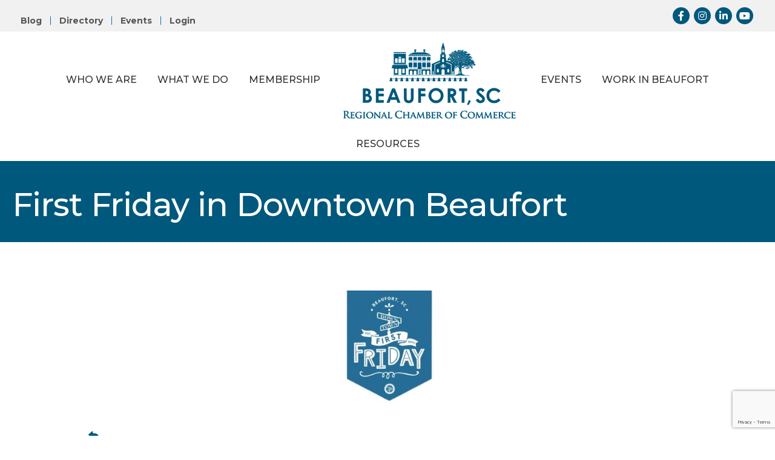

--- FILE ---
content_type: text/html; charset=utf-8
request_url: https://www.google.com/recaptcha/enterprise/anchor?ar=1&k=6LcpNUMUAAAAAB5iVpO_rzGG2TK_vFp7V6SCw_4s&co=aHR0cHM6Ly9idXNpbmVzcy5iZWF1Zm9ydGNoYW1iZXIub3JnOjQ0Mw..&hl=en&v=PoyoqOPhxBO7pBk68S4YbpHZ&size=compact&anchor-ms=20000&execute-ms=30000&cb=whzu61wjpvup
body_size: 49531
content:
<!DOCTYPE HTML><html dir="ltr" lang="en"><head><meta http-equiv="Content-Type" content="text/html; charset=UTF-8">
<meta http-equiv="X-UA-Compatible" content="IE=edge">
<title>reCAPTCHA</title>
<style type="text/css">
/* cyrillic-ext */
@font-face {
  font-family: 'Roboto';
  font-style: normal;
  font-weight: 400;
  font-stretch: 100%;
  src: url(//fonts.gstatic.com/s/roboto/v48/KFO7CnqEu92Fr1ME7kSn66aGLdTylUAMa3GUBHMdazTgWw.woff2) format('woff2');
  unicode-range: U+0460-052F, U+1C80-1C8A, U+20B4, U+2DE0-2DFF, U+A640-A69F, U+FE2E-FE2F;
}
/* cyrillic */
@font-face {
  font-family: 'Roboto';
  font-style: normal;
  font-weight: 400;
  font-stretch: 100%;
  src: url(//fonts.gstatic.com/s/roboto/v48/KFO7CnqEu92Fr1ME7kSn66aGLdTylUAMa3iUBHMdazTgWw.woff2) format('woff2');
  unicode-range: U+0301, U+0400-045F, U+0490-0491, U+04B0-04B1, U+2116;
}
/* greek-ext */
@font-face {
  font-family: 'Roboto';
  font-style: normal;
  font-weight: 400;
  font-stretch: 100%;
  src: url(//fonts.gstatic.com/s/roboto/v48/KFO7CnqEu92Fr1ME7kSn66aGLdTylUAMa3CUBHMdazTgWw.woff2) format('woff2');
  unicode-range: U+1F00-1FFF;
}
/* greek */
@font-face {
  font-family: 'Roboto';
  font-style: normal;
  font-weight: 400;
  font-stretch: 100%;
  src: url(//fonts.gstatic.com/s/roboto/v48/KFO7CnqEu92Fr1ME7kSn66aGLdTylUAMa3-UBHMdazTgWw.woff2) format('woff2');
  unicode-range: U+0370-0377, U+037A-037F, U+0384-038A, U+038C, U+038E-03A1, U+03A3-03FF;
}
/* math */
@font-face {
  font-family: 'Roboto';
  font-style: normal;
  font-weight: 400;
  font-stretch: 100%;
  src: url(//fonts.gstatic.com/s/roboto/v48/KFO7CnqEu92Fr1ME7kSn66aGLdTylUAMawCUBHMdazTgWw.woff2) format('woff2');
  unicode-range: U+0302-0303, U+0305, U+0307-0308, U+0310, U+0312, U+0315, U+031A, U+0326-0327, U+032C, U+032F-0330, U+0332-0333, U+0338, U+033A, U+0346, U+034D, U+0391-03A1, U+03A3-03A9, U+03B1-03C9, U+03D1, U+03D5-03D6, U+03F0-03F1, U+03F4-03F5, U+2016-2017, U+2034-2038, U+203C, U+2040, U+2043, U+2047, U+2050, U+2057, U+205F, U+2070-2071, U+2074-208E, U+2090-209C, U+20D0-20DC, U+20E1, U+20E5-20EF, U+2100-2112, U+2114-2115, U+2117-2121, U+2123-214F, U+2190, U+2192, U+2194-21AE, U+21B0-21E5, U+21F1-21F2, U+21F4-2211, U+2213-2214, U+2216-22FF, U+2308-230B, U+2310, U+2319, U+231C-2321, U+2336-237A, U+237C, U+2395, U+239B-23B7, U+23D0, U+23DC-23E1, U+2474-2475, U+25AF, U+25B3, U+25B7, U+25BD, U+25C1, U+25CA, U+25CC, U+25FB, U+266D-266F, U+27C0-27FF, U+2900-2AFF, U+2B0E-2B11, U+2B30-2B4C, U+2BFE, U+3030, U+FF5B, U+FF5D, U+1D400-1D7FF, U+1EE00-1EEFF;
}
/* symbols */
@font-face {
  font-family: 'Roboto';
  font-style: normal;
  font-weight: 400;
  font-stretch: 100%;
  src: url(//fonts.gstatic.com/s/roboto/v48/KFO7CnqEu92Fr1ME7kSn66aGLdTylUAMaxKUBHMdazTgWw.woff2) format('woff2');
  unicode-range: U+0001-000C, U+000E-001F, U+007F-009F, U+20DD-20E0, U+20E2-20E4, U+2150-218F, U+2190, U+2192, U+2194-2199, U+21AF, U+21E6-21F0, U+21F3, U+2218-2219, U+2299, U+22C4-22C6, U+2300-243F, U+2440-244A, U+2460-24FF, U+25A0-27BF, U+2800-28FF, U+2921-2922, U+2981, U+29BF, U+29EB, U+2B00-2BFF, U+4DC0-4DFF, U+FFF9-FFFB, U+10140-1018E, U+10190-1019C, U+101A0, U+101D0-101FD, U+102E0-102FB, U+10E60-10E7E, U+1D2C0-1D2D3, U+1D2E0-1D37F, U+1F000-1F0FF, U+1F100-1F1AD, U+1F1E6-1F1FF, U+1F30D-1F30F, U+1F315, U+1F31C, U+1F31E, U+1F320-1F32C, U+1F336, U+1F378, U+1F37D, U+1F382, U+1F393-1F39F, U+1F3A7-1F3A8, U+1F3AC-1F3AF, U+1F3C2, U+1F3C4-1F3C6, U+1F3CA-1F3CE, U+1F3D4-1F3E0, U+1F3ED, U+1F3F1-1F3F3, U+1F3F5-1F3F7, U+1F408, U+1F415, U+1F41F, U+1F426, U+1F43F, U+1F441-1F442, U+1F444, U+1F446-1F449, U+1F44C-1F44E, U+1F453, U+1F46A, U+1F47D, U+1F4A3, U+1F4B0, U+1F4B3, U+1F4B9, U+1F4BB, U+1F4BF, U+1F4C8-1F4CB, U+1F4D6, U+1F4DA, U+1F4DF, U+1F4E3-1F4E6, U+1F4EA-1F4ED, U+1F4F7, U+1F4F9-1F4FB, U+1F4FD-1F4FE, U+1F503, U+1F507-1F50B, U+1F50D, U+1F512-1F513, U+1F53E-1F54A, U+1F54F-1F5FA, U+1F610, U+1F650-1F67F, U+1F687, U+1F68D, U+1F691, U+1F694, U+1F698, U+1F6AD, U+1F6B2, U+1F6B9-1F6BA, U+1F6BC, U+1F6C6-1F6CF, U+1F6D3-1F6D7, U+1F6E0-1F6EA, U+1F6F0-1F6F3, U+1F6F7-1F6FC, U+1F700-1F7FF, U+1F800-1F80B, U+1F810-1F847, U+1F850-1F859, U+1F860-1F887, U+1F890-1F8AD, U+1F8B0-1F8BB, U+1F8C0-1F8C1, U+1F900-1F90B, U+1F93B, U+1F946, U+1F984, U+1F996, U+1F9E9, U+1FA00-1FA6F, U+1FA70-1FA7C, U+1FA80-1FA89, U+1FA8F-1FAC6, U+1FACE-1FADC, U+1FADF-1FAE9, U+1FAF0-1FAF8, U+1FB00-1FBFF;
}
/* vietnamese */
@font-face {
  font-family: 'Roboto';
  font-style: normal;
  font-weight: 400;
  font-stretch: 100%;
  src: url(//fonts.gstatic.com/s/roboto/v48/KFO7CnqEu92Fr1ME7kSn66aGLdTylUAMa3OUBHMdazTgWw.woff2) format('woff2');
  unicode-range: U+0102-0103, U+0110-0111, U+0128-0129, U+0168-0169, U+01A0-01A1, U+01AF-01B0, U+0300-0301, U+0303-0304, U+0308-0309, U+0323, U+0329, U+1EA0-1EF9, U+20AB;
}
/* latin-ext */
@font-face {
  font-family: 'Roboto';
  font-style: normal;
  font-weight: 400;
  font-stretch: 100%;
  src: url(//fonts.gstatic.com/s/roboto/v48/KFO7CnqEu92Fr1ME7kSn66aGLdTylUAMa3KUBHMdazTgWw.woff2) format('woff2');
  unicode-range: U+0100-02BA, U+02BD-02C5, U+02C7-02CC, U+02CE-02D7, U+02DD-02FF, U+0304, U+0308, U+0329, U+1D00-1DBF, U+1E00-1E9F, U+1EF2-1EFF, U+2020, U+20A0-20AB, U+20AD-20C0, U+2113, U+2C60-2C7F, U+A720-A7FF;
}
/* latin */
@font-face {
  font-family: 'Roboto';
  font-style: normal;
  font-weight: 400;
  font-stretch: 100%;
  src: url(//fonts.gstatic.com/s/roboto/v48/KFO7CnqEu92Fr1ME7kSn66aGLdTylUAMa3yUBHMdazQ.woff2) format('woff2');
  unicode-range: U+0000-00FF, U+0131, U+0152-0153, U+02BB-02BC, U+02C6, U+02DA, U+02DC, U+0304, U+0308, U+0329, U+2000-206F, U+20AC, U+2122, U+2191, U+2193, U+2212, U+2215, U+FEFF, U+FFFD;
}
/* cyrillic-ext */
@font-face {
  font-family: 'Roboto';
  font-style: normal;
  font-weight: 500;
  font-stretch: 100%;
  src: url(//fonts.gstatic.com/s/roboto/v48/KFO7CnqEu92Fr1ME7kSn66aGLdTylUAMa3GUBHMdazTgWw.woff2) format('woff2');
  unicode-range: U+0460-052F, U+1C80-1C8A, U+20B4, U+2DE0-2DFF, U+A640-A69F, U+FE2E-FE2F;
}
/* cyrillic */
@font-face {
  font-family: 'Roboto';
  font-style: normal;
  font-weight: 500;
  font-stretch: 100%;
  src: url(//fonts.gstatic.com/s/roboto/v48/KFO7CnqEu92Fr1ME7kSn66aGLdTylUAMa3iUBHMdazTgWw.woff2) format('woff2');
  unicode-range: U+0301, U+0400-045F, U+0490-0491, U+04B0-04B1, U+2116;
}
/* greek-ext */
@font-face {
  font-family: 'Roboto';
  font-style: normal;
  font-weight: 500;
  font-stretch: 100%;
  src: url(//fonts.gstatic.com/s/roboto/v48/KFO7CnqEu92Fr1ME7kSn66aGLdTylUAMa3CUBHMdazTgWw.woff2) format('woff2');
  unicode-range: U+1F00-1FFF;
}
/* greek */
@font-face {
  font-family: 'Roboto';
  font-style: normal;
  font-weight: 500;
  font-stretch: 100%;
  src: url(//fonts.gstatic.com/s/roboto/v48/KFO7CnqEu92Fr1ME7kSn66aGLdTylUAMa3-UBHMdazTgWw.woff2) format('woff2');
  unicode-range: U+0370-0377, U+037A-037F, U+0384-038A, U+038C, U+038E-03A1, U+03A3-03FF;
}
/* math */
@font-face {
  font-family: 'Roboto';
  font-style: normal;
  font-weight: 500;
  font-stretch: 100%;
  src: url(//fonts.gstatic.com/s/roboto/v48/KFO7CnqEu92Fr1ME7kSn66aGLdTylUAMawCUBHMdazTgWw.woff2) format('woff2');
  unicode-range: U+0302-0303, U+0305, U+0307-0308, U+0310, U+0312, U+0315, U+031A, U+0326-0327, U+032C, U+032F-0330, U+0332-0333, U+0338, U+033A, U+0346, U+034D, U+0391-03A1, U+03A3-03A9, U+03B1-03C9, U+03D1, U+03D5-03D6, U+03F0-03F1, U+03F4-03F5, U+2016-2017, U+2034-2038, U+203C, U+2040, U+2043, U+2047, U+2050, U+2057, U+205F, U+2070-2071, U+2074-208E, U+2090-209C, U+20D0-20DC, U+20E1, U+20E5-20EF, U+2100-2112, U+2114-2115, U+2117-2121, U+2123-214F, U+2190, U+2192, U+2194-21AE, U+21B0-21E5, U+21F1-21F2, U+21F4-2211, U+2213-2214, U+2216-22FF, U+2308-230B, U+2310, U+2319, U+231C-2321, U+2336-237A, U+237C, U+2395, U+239B-23B7, U+23D0, U+23DC-23E1, U+2474-2475, U+25AF, U+25B3, U+25B7, U+25BD, U+25C1, U+25CA, U+25CC, U+25FB, U+266D-266F, U+27C0-27FF, U+2900-2AFF, U+2B0E-2B11, U+2B30-2B4C, U+2BFE, U+3030, U+FF5B, U+FF5D, U+1D400-1D7FF, U+1EE00-1EEFF;
}
/* symbols */
@font-face {
  font-family: 'Roboto';
  font-style: normal;
  font-weight: 500;
  font-stretch: 100%;
  src: url(//fonts.gstatic.com/s/roboto/v48/KFO7CnqEu92Fr1ME7kSn66aGLdTylUAMaxKUBHMdazTgWw.woff2) format('woff2');
  unicode-range: U+0001-000C, U+000E-001F, U+007F-009F, U+20DD-20E0, U+20E2-20E4, U+2150-218F, U+2190, U+2192, U+2194-2199, U+21AF, U+21E6-21F0, U+21F3, U+2218-2219, U+2299, U+22C4-22C6, U+2300-243F, U+2440-244A, U+2460-24FF, U+25A0-27BF, U+2800-28FF, U+2921-2922, U+2981, U+29BF, U+29EB, U+2B00-2BFF, U+4DC0-4DFF, U+FFF9-FFFB, U+10140-1018E, U+10190-1019C, U+101A0, U+101D0-101FD, U+102E0-102FB, U+10E60-10E7E, U+1D2C0-1D2D3, U+1D2E0-1D37F, U+1F000-1F0FF, U+1F100-1F1AD, U+1F1E6-1F1FF, U+1F30D-1F30F, U+1F315, U+1F31C, U+1F31E, U+1F320-1F32C, U+1F336, U+1F378, U+1F37D, U+1F382, U+1F393-1F39F, U+1F3A7-1F3A8, U+1F3AC-1F3AF, U+1F3C2, U+1F3C4-1F3C6, U+1F3CA-1F3CE, U+1F3D4-1F3E0, U+1F3ED, U+1F3F1-1F3F3, U+1F3F5-1F3F7, U+1F408, U+1F415, U+1F41F, U+1F426, U+1F43F, U+1F441-1F442, U+1F444, U+1F446-1F449, U+1F44C-1F44E, U+1F453, U+1F46A, U+1F47D, U+1F4A3, U+1F4B0, U+1F4B3, U+1F4B9, U+1F4BB, U+1F4BF, U+1F4C8-1F4CB, U+1F4D6, U+1F4DA, U+1F4DF, U+1F4E3-1F4E6, U+1F4EA-1F4ED, U+1F4F7, U+1F4F9-1F4FB, U+1F4FD-1F4FE, U+1F503, U+1F507-1F50B, U+1F50D, U+1F512-1F513, U+1F53E-1F54A, U+1F54F-1F5FA, U+1F610, U+1F650-1F67F, U+1F687, U+1F68D, U+1F691, U+1F694, U+1F698, U+1F6AD, U+1F6B2, U+1F6B9-1F6BA, U+1F6BC, U+1F6C6-1F6CF, U+1F6D3-1F6D7, U+1F6E0-1F6EA, U+1F6F0-1F6F3, U+1F6F7-1F6FC, U+1F700-1F7FF, U+1F800-1F80B, U+1F810-1F847, U+1F850-1F859, U+1F860-1F887, U+1F890-1F8AD, U+1F8B0-1F8BB, U+1F8C0-1F8C1, U+1F900-1F90B, U+1F93B, U+1F946, U+1F984, U+1F996, U+1F9E9, U+1FA00-1FA6F, U+1FA70-1FA7C, U+1FA80-1FA89, U+1FA8F-1FAC6, U+1FACE-1FADC, U+1FADF-1FAE9, U+1FAF0-1FAF8, U+1FB00-1FBFF;
}
/* vietnamese */
@font-face {
  font-family: 'Roboto';
  font-style: normal;
  font-weight: 500;
  font-stretch: 100%;
  src: url(//fonts.gstatic.com/s/roboto/v48/KFO7CnqEu92Fr1ME7kSn66aGLdTylUAMa3OUBHMdazTgWw.woff2) format('woff2');
  unicode-range: U+0102-0103, U+0110-0111, U+0128-0129, U+0168-0169, U+01A0-01A1, U+01AF-01B0, U+0300-0301, U+0303-0304, U+0308-0309, U+0323, U+0329, U+1EA0-1EF9, U+20AB;
}
/* latin-ext */
@font-face {
  font-family: 'Roboto';
  font-style: normal;
  font-weight: 500;
  font-stretch: 100%;
  src: url(//fonts.gstatic.com/s/roboto/v48/KFO7CnqEu92Fr1ME7kSn66aGLdTylUAMa3KUBHMdazTgWw.woff2) format('woff2');
  unicode-range: U+0100-02BA, U+02BD-02C5, U+02C7-02CC, U+02CE-02D7, U+02DD-02FF, U+0304, U+0308, U+0329, U+1D00-1DBF, U+1E00-1E9F, U+1EF2-1EFF, U+2020, U+20A0-20AB, U+20AD-20C0, U+2113, U+2C60-2C7F, U+A720-A7FF;
}
/* latin */
@font-face {
  font-family: 'Roboto';
  font-style: normal;
  font-weight: 500;
  font-stretch: 100%;
  src: url(//fonts.gstatic.com/s/roboto/v48/KFO7CnqEu92Fr1ME7kSn66aGLdTylUAMa3yUBHMdazQ.woff2) format('woff2');
  unicode-range: U+0000-00FF, U+0131, U+0152-0153, U+02BB-02BC, U+02C6, U+02DA, U+02DC, U+0304, U+0308, U+0329, U+2000-206F, U+20AC, U+2122, U+2191, U+2193, U+2212, U+2215, U+FEFF, U+FFFD;
}
/* cyrillic-ext */
@font-face {
  font-family: 'Roboto';
  font-style: normal;
  font-weight: 900;
  font-stretch: 100%;
  src: url(//fonts.gstatic.com/s/roboto/v48/KFO7CnqEu92Fr1ME7kSn66aGLdTylUAMa3GUBHMdazTgWw.woff2) format('woff2');
  unicode-range: U+0460-052F, U+1C80-1C8A, U+20B4, U+2DE0-2DFF, U+A640-A69F, U+FE2E-FE2F;
}
/* cyrillic */
@font-face {
  font-family: 'Roboto';
  font-style: normal;
  font-weight: 900;
  font-stretch: 100%;
  src: url(//fonts.gstatic.com/s/roboto/v48/KFO7CnqEu92Fr1ME7kSn66aGLdTylUAMa3iUBHMdazTgWw.woff2) format('woff2');
  unicode-range: U+0301, U+0400-045F, U+0490-0491, U+04B0-04B1, U+2116;
}
/* greek-ext */
@font-face {
  font-family: 'Roboto';
  font-style: normal;
  font-weight: 900;
  font-stretch: 100%;
  src: url(//fonts.gstatic.com/s/roboto/v48/KFO7CnqEu92Fr1ME7kSn66aGLdTylUAMa3CUBHMdazTgWw.woff2) format('woff2');
  unicode-range: U+1F00-1FFF;
}
/* greek */
@font-face {
  font-family: 'Roboto';
  font-style: normal;
  font-weight: 900;
  font-stretch: 100%;
  src: url(//fonts.gstatic.com/s/roboto/v48/KFO7CnqEu92Fr1ME7kSn66aGLdTylUAMa3-UBHMdazTgWw.woff2) format('woff2');
  unicode-range: U+0370-0377, U+037A-037F, U+0384-038A, U+038C, U+038E-03A1, U+03A3-03FF;
}
/* math */
@font-face {
  font-family: 'Roboto';
  font-style: normal;
  font-weight: 900;
  font-stretch: 100%;
  src: url(//fonts.gstatic.com/s/roboto/v48/KFO7CnqEu92Fr1ME7kSn66aGLdTylUAMawCUBHMdazTgWw.woff2) format('woff2');
  unicode-range: U+0302-0303, U+0305, U+0307-0308, U+0310, U+0312, U+0315, U+031A, U+0326-0327, U+032C, U+032F-0330, U+0332-0333, U+0338, U+033A, U+0346, U+034D, U+0391-03A1, U+03A3-03A9, U+03B1-03C9, U+03D1, U+03D5-03D6, U+03F0-03F1, U+03F4-03F5, U+2016-2017, U+2034-2038, U+203C, U+2040, U+2043, U+2047, U+2050, U+2057, U+205F, U+2070-2071, U+2074-208E, U+2090-209C, U+20D0-20DC, U+20E1, U+20E5-20EF, U+2100-2112, U+2114-2115, U+2117-2121, U+2123-214F, U+2190, U+2192, U+2194-21AE, U+21B0-21E5, U+21F1-21F2, U+21F4-2211, U+2213-2214, U+2216-22FF, U+2308-230B, U+2310, U+2319, U+231C-2321, U+2336-237A, U+237C, U+2395, U+239B-23B7, U+23D0, U+23DC-23E1, U+2474-2475, U+25AF, U+25B3, U+25B7, U+25BD, U+25C1, U+25CA, U+25CC, U+25FB, U+266D-266F, U+27C0-27FF, U+2900-2AFF, U+2B0E-2B11, U+2B30-2B4C, U+2BFE, U+3030, U+FF5B, U+FF5D, U+1D400-1D7FF, U+1EE00-1EEFF;
}
/* symbols */
@font-face {
  font-family: 'Roboto';
  font-style: normal;
  font-weight: 900;
  font-stretch: 100%;
  src: url(//fonts.gstatic.com/s/roboto/v48/KFO7CnqEu92Fr1ME7kSn66aGLdTylUAMaxKUBHMdazTgWw.woff2) format('woff2');
  unicode-range: U+0001-000C, U+000E-001F, U+007F-009F, U+20DD-20E0, U+20E2-20E4, U+2150-218F, U+2190, U+2192, U+2194-2199, U+21AF, U+21E6-21F0, U+21F3, U+2218-2219, U+2299, U+22C4-22C6, U+2300-243F, U+2440-244A, U+2460-24FF, U+25A0-27BF, U+2800-28FF, U+2921-2922, U+2981, U+29BF, U+29EB, U+2B00-2BFF, U+4DC0-4DFF, U+FFF9-FFFB, U+10140-1018E, U+10190-1019C, U+101A0, U+101D0-101FD, U+102E0-102FB, U+10E60-10E7E, U+1D2C0-1D2D3, U+1D2E0-1D37F, U+1F000-1F0FF, U+1F100-1F1AD, U+1F1E6-1F1FF, U+1F30D-1F30F, U+1F315, U+1F31C, U+1F31E, U+1F320-1F32C, U+1F336, U+1F378, U+1F37D, U+1F382, U+1F393-1F39F, U+1F3A7-1F3A8, U+1F3AC-1F3AF, U+1F3C2, U+1F3C4-1F3C6, U+1F3CA-1F3CE, U+1F3D4-1F3E0, U+1F3ED, U+1F3F1-1F3F3, U+1F3F5-1F3F7, U+1F408, U+1F415, U+1F41F, U+1F426, U+1F43F, U+1F441-1F442, U+1F444, U+1F446-1F449, U+1F44C-1F44E, U+1F453, U+1F46A, U+1F47D, U+1F4A3, U+1F4B0, U+1F4B3, U+1F4B9, U+1F4BB, U+1F4BF, U+1F4C8-1F4CB, U+1F4D6, U+1F4DA, U+1F4DF, U+1F4E3-1F4E6, U+1F4EA-1F4ED, U+1F4F7, U+1F4F9-1F4FB, U+1F4FD-1F4FE, U+1F503, U+1F507-1F50B, U+1F50D, U+1F512-1F513, U+1F53E-1F54A, U+1F54F-1F5FA, U+1F610, U+1F650-1F67F, U+1F687, U+1F68D, U+1F691, U+1F694, U+1F698, U+1F6AD, U+1F6B2, U+1F6B9-1F6BA, U+1F6BC, U+1F6C6-1F6CF, U+1F6D3-1F6D7, U+1F6E0-1F6EA, U+1F6F0-1F6F3, U+1F6F7-1F6FC, U+1F700-1F7FF, U+1F800-1F80B, U+1F810-1F847, U+1F850-1F859, U+1F860-1F887, U+1F890-1F8AD, U+1F8B0-1F8BB, U+1F8C0-1F8C1, U+1F900-1F90B, U+1F93B, U+1F946, U+1F984, U+1F996, U+1F9E9, U+1FA00-1FA6F, U+1FA70-1FA7C, U+1FA80-1FA89, U+1FA8F-1FAC6, U+1FACE-1FADC, U+1FADF-1FAE9, U+1FAF0-1FAF8, U+1FB00-1FBFF;
}
/* vietnamese */
@font-face {
  font-family: 'Roboto';
  font-style: normal;
  font-weight: 900;
  font-stretch: 100%;
  src: url(//fonts.gstatic.com/s/roboto/v48/KFO7CnqEu92Fr1ME7kSn66aGLdTylUAMa3OUBHMdazTgWw.woff2) format('woff2');
  unicode-range: U+0102-0103, U+0110-0111, U+0128-0129, U+0168-0169, U+01A0-01A1, U+01AF-01B0, U+0300-0301, U+0303-0304, U+0308-0309, U+0323, U+0329, U+1EA0-1EF9, U+20AB;
}
/* latin-ext */
@font-face {
  font-family: 'Roboto';
  font-style: normal;
  font-weight: 900;
  font-stretch: 100%;
  src: url(//fonts.gstatic.com/s/roboto/v48/KFO7CnqEu92Fr1ME7kSn66aGLdTylUAMa3KUBHMdazTgWw.woff2) format('woff2');
  unicode-range: U+0100-02BA, U+02BD-02C5, U+02C7-02CC, U+02CE-02D7, U+02DD-02FF, U+0304, U+0308, U+0329, U+1D00-1DBF, U+1E00-1E9F, U+1EF2-1EFF, U+2020, U+20A0-20AB, U+20AD-20C0, U+2113, U+2C60-2C7F, U+A720-A7FF;
}
/* latin */
@font-face {
  font-family: 'Roboto';
  font-style: normal;
  font-weight: 900;
  font-stretch: 100%;
  src: url(//fonts.gstatic.com/s/roboto/v48/KFO7CnqEu92Fr1ME7kSn66aGLdTylUAMa3yUBHMdazQ.woff2) format('woff2');
  unicode-range: U+0000-00FF, U+0131, U+0152-0153, U+02BB-02BC, U+02C6, U+02DA, U+02DC, U+0304, U+0308, U+0329, U+2000-206F, U+20AC, U+2122, U+2191, U+2193, U+2212, U+2215, U+FEFF, U+FFFD;
}

</style>
<link rel="stylesheet" type="text/css" href="https://www.gstatic.com/recaptcha/releases/PoyoqOPhxBO7pBk68S4YbpHZ/styles__ltr.css">
<script nonce="0jg9U4Vshxf9j-eiSf4JmA" type="text/javascript">window['__recaptcha_api'] = 'https://www.google.com/recaptcha/enterprise/';</script>
<script type="text/javascript" src="https://www.gstatic.com/recaptcha/releases/PoyoqOPhxBO7pBk68S4YbpHZ/recaptcha__en.js" nonce="0jg9U4Vshxf9j-eiSf4JmA">
      
    </script></head>
<body><div id="rc-anchor-alert" class="rc-anchor-alert"></div>
<input type="hidden" id="recaptcha-token" value="[base64]">
<script type="text/javascript" nonce="0jg9U4Vshxf9j-eiSf4JmA">
      recaptcha.anchor.Main.init("[\x22ainput\x22,[\x22bgdata\x22,\x22\x22,\[base64]/[base64]/[base64]/bmV3IHJbeF0oY1swXSk6RT09Mj9uZXcgclt4XShjWzBdLGNbMV0pOkU9PTM/bmV3IHJbeF0oY1swXSxjWzFdLGNbMl0pOkU9PTQ/[base64]/[base64]/[base64]/[base64]/[base64]/[base64]/[base64]/[base64]\x22,\[base64]\\u003d\x22,\x22QTLCnwTCicK1WVIWw6ZJwqpjCcOWJGlWw4HDm8K/[base64]/[base64]/FX9AwoFYwqFiHcKHVcObw5HDjcKcw6/DrDA8U8KnCWbClGhsDwU0wrJ6T1QiTcKcFF1ZQVVeYG1oSBo/HcO1AgVXwr3DvlrDk8K5w68Aw4fDqgPDqFpLZsKew6TCs1wVK8K+LmfCvcOvwp8Dw5nCsGsEwoTCvcOgw6LDhsOPIMKUwovDrE1gNsOCwotkwrg/[base64]/[base64]/CiGfCgA7DvsKvwqXCp8KbwrpuwqYgccO7bcOyAyQewopMwqtuLw7DosOqFkZzwrbDqXnCvCLCn13CvhzDg8OZw49Lwq9Nw7JUbAfCpFfDlynDtMO4TjsXfcOeQWkGXF/[base64]/ClXALbcOOwqhMwqYzw6/CsFYmPMKcwoFNJsODwoULT3Ecw7/DkMKLE8KjworDpcKsEcK4LCjDr8O0wr9gwr/DlMKFwo7DucKhdcOUUgkgw4AhYMK4VsOhWzEuwqECGi/Dk24wG1s/w6vClcKzw6BswrPDrMKnbCzCnBTClMKgL8Ofw6/CqFXCrcOEPMODAsOmGm16w4I8S8KmOMOnB8KHw4LDjhfDjsK0w6QRJcOIFUzDjHIMwpdNfsOTLRpuQsOuwoFAfFDCvVjCjlrCpiXDlmUewp48w7TDtivCohwnwoRew7/CkzbDkcO3Tm/[base64]/Do8OTYl7CmcObVXRhZHUswpldIAZNB8OmB3kMTXwfcjVZO8ODNMOIDMKDKcKVwr00OMKSIsO0LHDDj8OcHhfCmSzDicKOdMOpV2JUScKtXw/CjMOmS8OwwoUoTsOtNxvCsi1sXMK7wrDDqwzDkMKhBjUHBQ/Ctw5Rw4svS8K3w6nDnzB2wpkSwqrDlgDCrGDCpEXDjcOYwoBVMcK+LsKnwqRewo3Duh3DjsKhw4HDqcO2DcKYGMOqPTRzwp7ChDvCjDfDqV5ww69yw4rCt8Onw5tyH8KzX8O9w5rDjMKDUMKUwpDCg3PCulnCjB/[base64]/DgcK+wqRjwrnDssOZw4zDgTjCtl7DusK9fAjDknLDh3V7wqfCgcOHw4kewovCusKwPMKEwqXCuMKmwr9YZcKFw7vDqyLCgFjDjS/[base64]/CssKew73DtkDClxVqMTlAacKLDXXCmCozw6/DgsKeDcOnw4dtW8Kgw7TCusKfwrl4w4jDvcOlwrLDtcK0VMOUeT7Cm8ONw7PCqwvCvGvCsMK9w6HDowBvwo4Kw5p/wr3Ds8OfdS9+YCzCtMK7JT3CtMKKw7TDvmE8w6XDnXPDtcKEwrnDhX/ChipuXlImwpXCtRvCpHpicsOSwpwhJD7Dr0gQScKNw7fDkUpnwpjCtMOVbGfCpWzDrcKRcMOWb33DrsOsMRkkTk4DUmQCwqjCtizDnzoZw6XDsSfCp3ghG8ODwrrCgV/DrXoPwqjDgMOeJxbCusO4esOiIFElZibDqxVYwo8pwpTDuDvDkQYowpPDssKBJ8KiOcKvw6vDrsKiw7hWKsOvLsKPAGjCrELDpFAwIgnChcOJwqAeVVh/w5fDqlYRYTjCpBExb8KuCHEAwoDCkWvDvwYswqZnw65WNzbCi8OAAgZWAmRmwqHDrz81w4zCi8KgdXrCg8KcwrXCjkXDqHDDjMKSwrrClsONw5waUcKmwo3Ck2PDpkHCmXzCriRywpZvwrHDjjzDpycQPcKuYMOjwqFpw7JDTB/Dpjx+w5xLAcKcby8Zw7h6wq1NwpM8w5PDoMKuwpjCtcKKw7R/wo8sw5fCkMKyXjrDq8ObK8OEwp11Z8K6dS4ww4Z6w4jDl8KnNxRlwq4xw5PCnXFSw7J0Oi4ZAMKBBTHCtMOIwozDiTvCqDE5WGEhbsKUVcKlwqDDqQwFT1XCscK4C8O/Rh1jNVwuw6jCtWxQCDAtwp3DosOOw4UIwr3DmSVDXS1Uw6DDmSQYwqLCqcOVw5Idw7dwLX/CoMOHdsOLw758J8Ksw59dbzfCusOmfsOkZcOAcw3DgWvCqyzDlE3Ct8KKBMKcLcOvKHHCoDrDuizDtMOEwrPCjMKiw78SfcOkw7RbHF/Dr13CiGnDkWbCtAZpQFPDtsKRw7zDs8Kdw4LCn29fFS7CqEZVacKSw4DCqMKjwozCqjzDuzUrC28EMi5HWGzDk27CnMKHwp7CqMK1CMOQwq3DjsObZ0PDk2LDk1LDssOYO8KewrPDpcKyw47CuMK/Gz1WwqdWwpPDolR8wqDCvsOewpAdw61Rw4DCv8OcUnrDlA3Du8KEwpg4w69OYcKCw7jCjEXDq8OVwqPDhsOYJUfCr8Oyw4bCkQvCgsOIDU/Cgmspw7XCiMO1wpwnJMOzw5fCp0YawqxIw4fCisKdT8OHKCnClsODeH3Dq3IWwobCqSMUwrJNw4oDT0vDj2ZQw4Zzwqo7wql+wph5wpRZDVDDk1/[base64]/DosOyVMOuAMKAV0HCqMOxRMKEKcOBcVnClggpKm7CqsOBaMKGw5fDnsOlKMOUw4Qmw5QwwoLDrjl5cCHDp1nCtCEVAcO6aMKLcMOQLsKQE8KhwrJ0w4HDlS7CtcObQcOMwp/CnnLCisOrw7cPclErw4YywpnDgzPCqQ3DumUwD8OjG8OPwoh0B8K6w5hNdE7DnUduwqrDog/Dv3hSZj3DqsOzHsO3EcOHw7slwoIwOcOwamRSwprCv8OOw6nCgcObLGALXcOXTMK2w47DqcOiHcK1M8KQwopqEsOOSsKORcKMZsKXZcOPwoXCsDhVwr99QMKjf2oZBcKuwqrDtC7CrQZIw6/CiFjCmMKMw5rDjHHDrMOEwpjDpcOoZ8OYN3bCocONcMKOARoUa1FqbSPCrD9Lw7LCmy7CvWLCn8OhOcO2cU0bOmPDn8ORw5ogBXjCj8O7wq/DicKEw4U9OsK+wq5RQcKCa8OAVMOaw7/DrcKsC1LCryF8LlcVwrcdaMOqZC4Cc8OowpXDkMOgwrhQZcOUw7vCkXYhw5/DuMKmw7/DhcKCwqcowqbCl1LDjRzCu8KQwq7DpMOnwo/CjsOIwo7CkMKUfGABQsK5w5dAw7B+SXPDkmfCgsKHwonDqsOiHsK+w4TCr8O3CxErYCkGccKmQcOiwoLDm27CqBcWw5fCrcKow4XDiw7DkHPDpTbCiFTCrD8Lw5RCwodcw49PwrrDpTZDw64LwojCgcOlAMK6w68hSMKLw7/[base64]/TlfCtMOewp7DhRrDoGIvB8OSw53DusOyDWjCgcKePsKAw5MjfEXDpHYrw4jDsHIEwpNYwqtdwqrCgcK5wr3CqCM+wpXDlQQrH8KPGBRnfsOFPxZ9wr8+w4QAAw3DiFfCs8Omw7Jvw5fDsMKIw69uw6xzw6p9wrrCtcOQYcOCBCtoOg7CscKDwp0Fwq/DiMKFwoM0eh5PUWUnw5lBcMOTw6oCTMK2RgVYwo7ClcOcw7vDoxJIwqIow4HCgwzDg2BAAMKUwrXDlsKkwoMsOw/[base64]/Dh8OpasO4w5ZOwrc/w5AzCsOvwqPCkmknXcO1fEbDgVPDkMOecRHDihdjSmZDE8KMajM+wpI2wpTCs3JRw4/DpMKQwoLCqhImTMKAwqzDiMKXwpVCwqgJJFY3cQLCph7DuxbDh3jCrsK4GsK6wpzDozPDo0oEw50qXsKdNk3CvMOYw7/ClsKHGMKeWBhGwoZ8wog8wr00wr0NcsOdLCEgaABnR8KKE0vCjMKQw6xywrrDtT57w4cwwoc7wrNVEkIfIRFsFcKzICvClCrDvcOuBCl5wpPDpsKmw5QHwr3Cj0kdYVRrwr7DgcOHScKlDsOXwrVNbxLCoi3CtDRswq5/[base64]/[base64]/DpEjChW0kwovDksKOw4gBwrXCo8KLLcOAwrFdw7jCjcOmw5XDp8KewrzDjgXCiW7DsURFJsK+KsObJDF9w5ZwwqBsw7zDvMO4Xz/CrH15ScK/FhLClDseF8Ouwr/CrMOfw4XCnMODBW/Dp8Kfw7dbw5XDrwPCt2wJwqHCjVNgwqjCg8OERcKtwo/[base64]/DuMOGwqDDuF0MLcKiwrAOSh1RDMORw5HDmMOVwqsbZHFGw604wpbDgC/[base64]/[base64]/ChcK/[base64]/CucOIw5DDnHLCm1Ajw6FQw50Ow7XCj8OCwojDhcOPFcKHEsKjwqhFwoTDr8O1w5h+w6jDvxVQJcOEHcKAYwrDqsKeCSHCjcKxwpN3w6Jbw55resOrTMONw6hQw4TDlmrDrcKnworDl8OSNi8yw6AlcMKgcsKZcMKUSsOXLCzCjxNGwpbCjcOrw6/CvGpnFMK/aUFoQMKPw58gwodaOh3DpSxWw4R5w6PCl8KNw48kJsOiwpjDmMOdBGTCucKhw740w6xjw54TFMOywq5rw7tHV17DuSDDqMKlw7s+wp0awofCusKwPcObXx7CpMOlGMOtJX/CmsK/LSvDmkgaTRLDp0XDh1MDXcOxCMKlwoXDgsK9fsKSwo5pw6lEYkARwocVwoXCu8ONWsKtw48ewoppMsKBwpnCjsOxwrsmCcKMw6Umwp3CpBzChcO2w5zDhcKAw4dJa8K/[base64]/DmxJYcMKxRMOpGMKkCcKhKQrDisO/fFdAMh8Mwp93AxNzOMKTwqprPBdMw6MJw7jCuy7Dg2N2w5xPXzTClcKzwo91OsKqwo9rwp7DmknCsRBbJX/CosK0DcOgPVHDsWXDmTMwwq7CqnQ1McKOwrg/[base64]/w4PDszRsfWXCuz1jw7fDtgvCjH8+w7FrEcKKw5TDphHDvcKVwpBVwqvDtXBhwrZlYcO9RsKlTsKvclPDolgAK1BlGcKHJQAMw5nCpkXDlMKHw5TCkMKzdgNww4xWw6wEc1IkwrDDi23CmsO0OX7ClW7ChRrCnMOAQAweTCowwozCmMKoK8K7woDCsMK/LsKuX8KeRQTCgsOePlnCpsONNRhpw442VgkqwqpzwrYoGsO1wpk8w4DCucOUwrwfTX7CiGUwH0rDkgbDrMKBw6jCgMOpFMOowpzDk3p1w5hTacKKw6daWUHCqMKWacKqwq84woBaXS8POMOnw4/Dg8OYacKaFcO3w4fCqjgww6zCoMKUGcKKJzrDtEEvw6/DksKXwqTDn8Kgw4pvDMOVwp8+AMKEP2YwwpnDqRMCSnYKGAXCmxfDhkA3ZzHCn8KnwqR0VMKmeQVpw492csO7wq1kw7XChy0UXcOJwoRBfsKQwogneURXw4cewoI1wrrDu8KVw4/CkV8nw5Mdw6DDsA05b8OTwp01csKuPlTCkmzDrVgwd8KZa1DCsCBIE8KQCsKew7PCgTrDu1ktw6IBwpcMwrBhw5vDocK2w7jDk8KQPzvDszp1AUBUVD5cwo0cwowJwqgFw44lOV3Cs1rClMO3w5kFw6dvw4HCsEUEwpfChiPDn8Kfw5/Cv1LDhxjCqMObAg5GLsORw7V5wrfCvcOlwpAwwot3w4o2TsOKwrXDqcKGJnrCj8Oxwp40w4DDpGoIw6nDs8KHIVQmBRPCrTtoYcOBCVPDssKXw77CmS7ChsOmw53ClMK0w4FMbsKLScKHD8Odwr3DpUpqwrxywqTCsEETDMKbT8KrfS/CsnUcIcOfworDvsOqDAsiJV/CjErCp17CqTg4E8OSWcO1VUvCj2XDgQvCl2fCksOEecOcw73CucO/w7ZwPgHCjMOvAsOUw5XDo8K+OcKlFQlWfWzDkMOwFcOTIVYuwqxMw7DDrxRqw4vDicKQwqw9w4cleX4rGAFEwplNwqrCrnxocsKyw6/DvzcyPgjDogROEsKoVsOONRnCmsOEwrg8FsKRcDdkwrINw7/DgcKJDR/DtxTDhcKrKjssw7rCvsOcw53Cq8Ovw6bDrVUww6zDmUTCjsKUASNRHjwowqfDisOiw5TCmcKCw5cEcAcjdkQUwq3CkkvDqwnCrcONw4/[base64]/[base64]/QMKHfMKNw4DCoMOAwqfCvsKYHcKLwpbDs8Kpw6Zow7x8UQEgbzM6Q8O5CwzDjcKaVsKQw6FBCSpWwoNPCsO8OcK6ZsOow75owqJ/[base64]/w44kw6jDtMKbEXw6w6hcwqvDt2rDmMKEbcOuDcOgw77Cn8KEcW4Wwo0QX3MgB8KRw6bCnAbDscKywpIkSsKBF0YawojDu1vDhCrCqWfCi8OswpBzc8OCwpvCrMOhXcKLw7pfw5bCkjPDncO+RsOrwrcUwqIZd21Aw4HCq8O+XRNKw6NBw6PCn1Z/w6cqOjcfw4oAw6bCksOsExwgZg3Dt8OcwpheXMKwwqrDvsO0GsOgQ8OODMOoDTzCgMKdwrjDssOBDUUpQ1HCkHZFw4nClhPCq8OlHsOQEsOFdn9IYMKewpbDj8OZw4FNLsO8XsKpdcKjAMKjwrFcwogOw7TCrmo6wpnDklhewqvCtB91w7HDkExvcz9UWcKxw5c/N8KmAMOZQ8O2AsOaSkMlwqQ1CFfDrcO4wqrDlV7Cqw8Iw6RRbsObOMK7w7fDr31ZdcOqw6zCimdyw7PCgcOIwrhOw4XDlsKsDBLDicKXGGB/w5bDk8OAwok0wpETwo7ClC52w57DlmN4wrjDo8OEOsKewps4WcKnwrxjw70ww7rDl8Oyw49fIMOOw43CpcKEw5RawofCrcOFw6LDmWTCkiEtFhrDnV5lWi1/DMOBZ8Kew5Y2wrVHw7XDmD4/w6ENwrDDhAfCoMKcwqPDksOuFMK1w4NswrAmH1l7E8OZw6wBw5DCuMKHw63Ck27DlcKkGzpZXMK4Ix9FURE4VD/DqzgIw7DCmGkTIMKFE8OKw4jCr3jClFcVwoUddMOrGQxzwp1+GQfDscKqw4BLw4pYZFHDg3wULcKGw4N9J8OgNUjCucKbwoHDsD3DhsOCwp53w4RgQsOEYMKSw4TDlsKgagbChMORw4/CkcOuaCbCsArDmCtAwo0kwq/[base64]/DqwTCgsOewqvDlhI4w6zDk8OzCW7DncKMYcOuG8OZw77DtXLCsDczelXCo2kbwojCly1vYsKtMMKgTFLClkXCh0k/[base64]/DmiDCpsKSw6BGO3Mawo4EdsO+YsOewrA7wrk/RMKsw6vCtMOYOsK7wr9yRAnDkmpPP8KjZBHClFUJwqfCkkUnw7UAP8K6QmTCrSfDhcOaRnbDhH4Ew55IccKdEsK9XH8KdUzCnkHCkMOKT1fComXDh2hHAcKuw4gAw6/CrsKNaAJgB2I9MsOMw6nCr8OuwrTDqFpiw4RzSU7ClMOALUDDhsOjwoc/[base64]/DgyBZR8Kow4PDk8KmwpHCjWcYwp/CtMKGW8OFwq4/HjzCm8K3cC9Ew4DDuB3Drw9zwq5NPGd1YlzDnmPCpcKiKwXDicKnwqkPeMOfw77Dm8OnwoHCn8K/wrDCjV3Cl0bCpcObcV7CjsOaUx3Co8Oqwq7CsWvDnMKOHRDCu8KbecKpwoXCsxbDlipyw5k6fE/CssOHP8KgTMK1ecOfUMK5wqcBRH7ChyTDmMKLOcKNw7HDsyLDiWpkw4PDgsOSwpTCi8OwPCfDmsOQwr4aDAHDnsKDNnA3b1/DicKeQD9PZsKLCMKNY8Klw4zCgsOQdcOBQsOJwpYGUkjCp8OdwrXCjcOAw7cHwpnCoxl2KcO/[base64]/w5fCgRzCjVRmw5PClThlwr7Dpm9rwpjCmEDDp2XDj8KKIcOzFMK9S8KWw6IzwrnDiFjCqcO1w5sJw4whYDATwqt1FXJ/w4Yiwohww54Yw7DCvcOrQcO2wojDpsKGDMKiCw12ecKmJRHCs0jDrz3CpcKpD8OtH8Ocwq8Ww7bCiG7CosK0wpHDjsO4QmpxwrUiwqHDsMOlw7kBDDUvfcOXLT7Cl8ODT2rDksKfScKWd1nDvDErSMOIw6/CpD/CoMOdTT5BwoMAw5FDwp1xCQZNw68qwpnDum93XcOHV8KbwphlVkQ8GHHCjAI5wrLDk0/DoMOeQ2nDrcOeLcONw57DpcONBMO0PcOrHnPCtMKzLyBiw7ElUMKqZsO/[base64]/w5FEWks/LEUuQBbCoMOvWkF6w4nCvwPCnj41wrEQwrMQwpPDpcOWwoYVw63ClcKXwq/DolTDpzPDsHJhwql9eUPCtMOAw5XDqMOFwpvCg8OzVcO+U8OCw7PDpRnCn8KQwodWw77ChmBbw4bDucK7Fj8AwqTDuCfDtBjCkcOYwqHCo2tLwqFWwpjCjsOXP8KNX8OVeGVGJSARbcKZwpMGw7cEfFczTsOSNVINJkDDgjllX8O3Kxd9OcKjcm3Cl1bDmXh/w6Y8w6TCo8OSwqpfwqfDo2APdwI6wprDvcO7wrHDulvDtnzCj8OEwqQYwrjDniEWwqDDuVnCrsKvw5zCjB8Zw4UAwqB/[base64]/[base64]/Cv0E3w4xVOQ1cMsKLw4nCmiPCuFzDhsKzLsOwSsOUwr7CksKTwr/CoTkuw40Jw7VwTyQawqTDu8OoZHY0CcO2wpRvAsO1wqfCjnPChMKwHsOQb8K0f8K9b8K3w6ROwoRzw4crw4onwp9IUmTChxrCrlVLw7ETw5cHIDrCucKqwoXCgMOzFGvCu1/DgcKmw6nCqytOwqvCmcK6McKKQcOfwq/CtGJAwojCqivDiMOCwrzCtcKcCsKbIBh2w4XDgWRGwqMUwq9LaGdIdF/Do8OqwrETUjZQw4TCuQ7DkA3DgBU/OGp5KhIpwqtuw6/CksOrwofCn8KZTsOXw7s3woEvwrEZwq3DpsOhwrTDgcK+FsKxHidrClh8acO2w79Hw6McwoUOwq7CrR99UgNwNMOZK8O1CXDCuMKEVlhWwrfCpsOhwqrClE/[base64]/DpHXDq8OFwqPDusOFbAjDicOwwofCo3PCiXEzw7zDl8KHw7g8w582wrfCpMKvwpbDo0LDlsK5wp/DinhnwpNMw7VwwpfDnMK5bMKnw4sCJMOafMKkcjbDm8OPwq0Nw6DDlGfCiCweYSLCjT0lwrLDih0XQgXCug7Ck8OjSMOMwpE5RDLChMKtEkZ9w7fDpcOaw7vCuMK2WMOiwoRMGm7Cm8O2SlcSw7XCtEDCpMKbw5zDomLDlUHCgMKyDmNmNcKKw5IgVRfDu8Krw618Hi/DrcOveMKOKDgeKMKsWjoxMsKjS8ObZA1HVMONw4fDtsK5BMO7Wg8Dw6PDvDoWw4LCmifDmMKCw7gWFkHCisKpW8KNNsKWa8KdJxdMw48cwpHCqGDDqMOfCDLCgMK+wozDvMK0c8O9F2QTScKAw6TCplskHHZQwp/[base64]/[base64]/Cs2bDh8K5w7vCkTjCmMKXw6lnwonDhw5zJnIEO0hLw44ew6nCojDCkQbDq2x+w7UmCkYSNz7DtMOpF8Kow6MKFyNXYgzDpMKgWFg9QFMkbcOYS8OMDxd6VSLCuMOHX8KNGkJ3TCpNZgAxwp/DsQFZI8KxwobCrwjCnCZLw4YLwocTGEQsw4LDn0XClw7ChMKow4hAw4wmUcOaw7QIwp7CssK2JnHDpcO0UMKFPcK4w6LDh8Ovw5LCnxXDhB8vBTvCoS9gBU3CtcOQw5cww5HDt8KCwpPDnSYCwrYeGnXDjRUtwrvDiz/[base64]/CnMKNK8K4VhBFDsOOw7UIAVDDocO7wrHCl3zDvMKQw6DCgcKVRGwKZRzCh2rChMOHMyXDlTLDryTDssODw5Jjwoh+w4XClMKvwoTCqsKlf37DmMKEw5V/ICQuwqMANcOjc8KpNcKawpB+wpDDm8OOw4ZXCMKswqPDnH4nwonDoMO6YsKYwpIlaMO1YcK8K8OUUcKMw6XDiE3CtcK6GsK2BBDCtC/ChV5wwpdow6XDs3PCuVLCqsKtT8OVTRrDp8OnC8K/fsO2KyjCsMOswqbDl3lIAcOUTcKSwoTDvWDDsMOVwpLDk8KqeMKew6HCpcOGw6zCryUENMOzUsO1Dh0yScOiXXnDojzDkcKfY8KXR8KowoHCjcKjfA/ClcK6w63Clj9Bw5bCgn4/aMOwXSQFwr3DshbDo8KGw6rCvMKgw4Z7NcOjwpPCp8K0CcOEwrs2wonDrMKKwoLCgcKDSQIdwpxdfGjDjlDCs1DCqgLDqQTDl8KaWSgpw53Cq1TDugUtdSfDjMO5GcOBw77CrMKzNsKIw6PDhsO6w5dOUEo7REItSA8rwoPDk8OGwqjDqWssajcXwojDhhJFTMKxV18/GsKlOg4qXj7ClsK+wqcOK2/[base64]/Dq3rCugA6wp/Dpj3CocOkTwTCh8K9d0rCiMKDS3haw7/DpMO3wr7DusO2Bm4ccsKrw618E3NewpcjAMKVVcKyw4x8YsKLDBg+HsOfH8KNwp/CnMO3w4cyTsKwPwvCoMKgIRTCgsKFwrnDqEHCksO7a3RjEcOyw5rCsXUMw6PDs8OcbsOLw7dwMcKXbUHCosKAwrvCiGPCtiw2wrklV0tcwqLCghJCw6lsw7rCqMKDw5fDssOUPWMUwqhfwpRwGcKdZm/[base64]/CnnE2ERwGw61deXTDviDDlkNawojDv2hYXsOnw53Dt8OVwqdhwp/CrRRDOsKjesKxwoVQw5jDksOfwqbCvcKCw4bCl8OtYk3CvhFiR8K7IlFmTcOYOcK8wojDj8O3YS/CmWzDkSDChhcNwq1ow4gRDcOKwrjDoUIWIxhOw5gtMgNHwo/Dgm9nw7E7w7lrwqVSLcOmY1QfwrLDtgPCocOywq3CjcO1wr1SOyrCoh4fwrHCiMOuwrcJwqEDwq7DkkjDnw/CpcOFVcKtwpAzezBaUsOLQsKMTA5nI311X8OuGMOhXsO1w7dcBCddwpvCpcOPSMOTAcOOwrvCnMKawpnCuGfDkHwBW8O2dMOlPsOjJsORH8Kjw7Eywr5xwrfCgsOvaxwIfsK7w77CsG/DqXEuO8K/MBQvLxzDr08YREXDumTDiMKQw4vChXJBwoXDoWUHWRVWUcOow4YYwpRew692IG/CiH4hwpJmSWHCpDDDpjnDrcOvw7bCtgBJUMOOwqDDisOrA35VcX11wpceSMOww4bCo3Nnwq5VHg0Yw51/w5/[base64]/[base64]/woh5wp/[base64]/woXDuxx8wrbCl8KHwoJSwohLw6jDoWE0KUPCscOteMOXw7Bzw4/[base64]/CvMKoWsOJwr/CjsOtw4owKyR7w5lqN8O3wprCjWvDqMKow5RLwojChMOtwpDCl2New5LDkGZ4FcOvGz4swrPDj8Orw4jDvxddIsO7fsOGwp59UMOlbSkAwoN/[base64]/DhsOxw7hmPj1LL8OVdWMiwqHCuglISxpGR8Oze8OGwpLDuzRtwpTDr0JCw4fChcOLwol6w7fCsFDCoC3CrsK1ZcKiE8O9w4wrwqJRwqPCpcO5RXoyRCHCmsOfwoJEw6zDsTFsw7wmFcKyw6LDr8KwMsKDwqnDk8KFw4U9w7xUAEJDwoA/JynCp3HDgsOxOEPClULCqR4dPcOjwo/Co2gJwrzCusKGDWlyw7fDisOIVMKbDQjCiAXCrFRRwoJTOyDCicO0w6kKWnLDlh/DsMOCHm7DjcOvJTZwXsK1FRJAwpzDmcKea2ESw4RTFiQYw4ELGQDDusKuwrlIHcONw5bDn8KBOFXCrMOcw4HCsQ7DusOjwoBnw7tOfnjCtMK9fMOAGTPDtcKJHmLCkMOYwr97UD4cw7c+LWVcWsOHwolSwqrCs8Osw7tVFx/DnmNEwqxmw5BMw605w70xw6vCjcOrwpouVMKMUQ7DtMKtwqxAw5nDhzbDoMOhw6ApeXlSw5bChcK7w4dAVxt4w4zCpUXCk8OicsOdw4TCrnhVwodQwqAdwrjDr8KZw7tbYgrDiyvDnVvCm8KAX8KDwoQNw4bDgMOVPx3CrGPChV3CvlzCpsK7BsOedMKZU2DDucK/w6XDlsOVFMKIw7HDvcOmXsKTHMKeHsOMw4FWV8OAHsOXw5/CqcKdwqQcwoBpwoI2w7wxw7zDjMKHw7zCrcK2Xz5qFF5RSlBbwq0+w4/DjMOpw53CoEnCgsOzTAtmwphXMBQtw51wFXvDuDzDtH4Ewpxgw5YFwph6w6cgwqPDnyohWsObw5XDmy9JwrrCi1DDs8KdScK5w5TDhMKcwqjDkcKYw5LDuBbCj2t7w6zCkRd1F8O/[base64]/[base64]/CmMKYwrPDlmtJLMOAw75swqrCtMKELsK2FR3CijXChCLDtHxhMcKQfCzCvsKiwpJIwr4idcK7woDCmDbDvsOPEUHCrVYPEsO9VcKzIG7CozzCqDrDpERpYMK9w6/DrCBsEHl1eihuGE1Uw4k5IDbDhnTDl8KEw6nDnkgbdRjDgRUmZFfCv8O6w48JZcOWdUMUwroVQXV+wprDh8OEw6HDuy4LwpptWzMew5pOw4DCgBxDwoRHIsKSwoLCocOHwr45w7NBNcOEwrTDisK7EMOXwrvDl3nDqR/Ch8OAwrHDhyozLlBjwrHDjQLDo8KKUATCsisQw6HDowbCvDRIw4tLw4PChsOwwoBdwoPCrwzDpcKhwqMlNDgwwrZydsKRw7HCnHbDgEnCjEPCm8OIw4JRwo/DtsKowrfCth9tXcOOwoPDlMKGwpwDNWPDosOpwrM5RsKgwqPCrMOtw7zDi8KKw5XDjVbDp8KNwpMjw4Rsw5IGJ8KGUcKUwoNnLMOdw6LCkcOow48/UR8rVivDmWnCuG7DoknCoFUpa8KoWMOSMMKaZnBOw5k4ezvChzHDgMOVLsO5wqvCnVhJw6QSDMOjRMKewroOCcOcV8K0AW96w7hHYwR6V8Oww7nDng7ClR18w5jDv8KCRsOqw57DgC/Cr8KUWsO7DjBKSMOVWipuw74FwrB0wpV0w4AwwoBoIMKlw7sdwqnDv8KPwpkMw7LCoDA6XMOlQcOMKMKUw6fDvlk3E8K9B8KFRF7CsVXCs3/Dt0ViSXDCtXcXw7LDixnCjEEaQ8Kzw4fDt8KBw5/[base64]/DqXx7wpECwrnDi8K6w6/Dp8OjC8OIwoAITMKCXsKiw57CtDQUNTTDu3vCmmzDi8K7w6/DrMOOwrtfwpUsVQHDtCXCmE7ClDjCrMOJw4d0T8Oqw4kwOsKqJsOqWcOsw7XDpsKvw7FawqJUw5PDgjcpw7oXwp/Dj3BPeMOsOcOcw73Dl8OdXxwiwq/DjSVPXz15IjPDn8OsT8K4QAIwHsOHbMKFwqLDrcOxw5TDusKfTWvDgcOgRcO2w7rDsMOBfVvDm2k0w4rDosOSWzbCucOJwofDllHCtsOiUMOYfcOwK8K8w7/Cg8KgCsOEwotjw7JcJMK+w4JSw6oQcWg1wrBBw73CicOdwqdSw5/[base64]/DgTbDilzDicKKDknCgMK4w59KcsOPEQQrYlbCr3Rrw75/DETCnnjDlcK1w5B2w4Iaw6ZkHsOfwrx4M8K9w6wRVyUVw5TCicO9HMOhQBUcwrdBacKJwq5THwpgw7LCm8OMwoMKEmHCqsKAMsODwrXCu8KSw5zDvGbCr8KcJiTDpErCsG/DgR1JK8Ktw4TCuDHCsVk8exTDljQcw5LDvcO1HFZ9w6NfwokRwpLDv8KKw5IPwoZxwqbDlMKPfsOBQ8OrYsKQwoTCssO0wqA4RsKtf2RIwprCo8KiRgZcA3w4f3B7wqfCr2kmQwMMXj/DlzzDq1DCs3cJw7HDuhtKwpXCqi3CjsKdw5gISVJhR8O6ek/CvcK6w5UWQlTDuSoUwobCl8KrZcOuZjLDox9Pw4oIwqp9CcO/AMKJw77CnsOJwotPRS5GLwDDjAfDuS7Dq8Onw4A0TsK6wp7DlFMsbWvDmB3DnsKAwqXCpW83w7DDhcOpesOYdl45w6rCiFMswqF2fcKewoXCoFbCuMKQwoVhM8Ofw4zCvT3DhzPCmsK/[base64]/[base64]/[base64]/[base64]/CiQ4Mw5R3Hg7Cmxpid8KTw7HDjVpEwr50OA7DmMKic3p1bGIkw6LCusO3XVvDiTBhwpUqw73Dl8OlfMKQCMK4w59Iw7FWBMOkwr/DrMKsFArCnGrCtgQWwq3DhmMQTMKqQ3haIEpdwoXCpsKYOGpPBzTCq8Kzwr5Qw5fCjsO6UsOUQcKZw6/CjwVnLlnDsno1wqE3w4fDk8OmQgdgwrHCk2sxw6XCrsODJ8OqcsKcZwV9w4DDkjXCnWnCkUdqf8Kaw61LdQVLwpheTjbCvRcIdMKnwpTCnScyw5PClDHCq8O9wpbDt2rDpcKHLcKYw6zCri3DlcKKwqvCkkXDoCZQwoodwrgUPUzCgMOxw7/DmMO+UcODQHbCucO+XBc5w7ARRjjDsQDCgFkLC8OnaEHDjn3CvMKJwrDCocKaeXEQwrHDv8O/wo0Zw7gDw5rDqRjCmsKhw4pkw4NVw65tw4d+FcKdLGfDtcOXwr3DocOMGsKGw6XDoWkUfcOncy3DnH9+X8KcJsO/w7BFX2kJwpI5wpvDjcOmbyLDkMK6GMKhMcOaw4vDmDVcWcKzw6laEXHCrDrCrDbDtcKYwoZXDHPCuMKuwpLDjR1PZcOXw7fDkcK7WWzDjcOvwrs4Hndww5gTw6PDpcOqL8Osw6jCgMO0w5sYwqkYw6YWw6DCmsKwR8OJNX/CuMKsWFIgMm/DojVpcgXCh8KPTcOHwoMMw5VFw41ww4zCoMKrwotMw4rCi8Kow7p3w6nDjMO+woQGNMOVG8OVecOJN0F3CCrCl8OuL8Kfw5bDo8KzwrTCsWEpw5DClU05DXLCu13Di1bCncO5VA/CqsKSUyEnw7jCtsKOwohsXsKsw7czw4ouwogaMHdVQ8KtwrhXwq3CmH/Do8KTDyzCjzbDtcK/wqdXb2ZcLEDCl8KvAcKjb8KrCMOKw7QXwqXDt8KzB8O4wqVrHMO/C3bDiBlHwo/CsMObw4Eww5jCvMO7wpwBZsKYdMKeDMKaWMOgHjXDuwJJw557wqXDjxNOwrfCqMK/w77DuA1RUcO4w4JEfWQww79Jw4h6A8KrUMKmw5bDnAcaBMK8K2TClDw/w69QazPCosKzw6sUwrHDvsKxJ14XwoR3Wz1NwohyPsOswplIJcKQwrjDtmZ0wpbCs8O9w506JAF/[base64]/CoMOYBcOXan1yw6XDr8ONRcOlw4YCMMKeBlfCt8OCwoLCiGTCvi5tw6/CkcOJw7InZkpNM8KKKyHCkR3Cg1gcwpfDrsOIw5fDpjbDoCUCewd4G8OSwq19Q8OYwrwPw4FYEcKRw4zDu8K1w7xow5bDgB8SKk7CjcK7w4QEDcO8w6HCgcOWwqjCuEo/wpdETygrSXsNw4Yowqppw4x6ZsKrC8O+w5vDoENnHsOIw4HDjMO2OVt0w4TCuVHDiVDDvQTCicOPexAdKMORS8Orw4FBw6HDmEvCisO8w63CpMOQw51SYmlELsKTWyPDjsO2LCJ5w7AawqHCtcOkw7/CvMKEwoTCuShjw5LCvMKnwpR9wrHDmQ5xwrPDvcKJw4VSwpUYVcKXHsOOw6DDiEVhfi5jwojDpcK6wp/Drm7DulfCpyTCnVPCvjvDmH8Xwr4zeD7ClsKIw57CqcKrwptmPTjCkMKYwozDvEZSesKDw4PCuxxVwr1vJGMjwp06CkPDqFsxw40iLmp9wrvCh3A2wqsBMcKebBbDhVXCncOPw53Ch8KGUcO3w4tjwrTDpsKvw6pzN8OVw6PDmsK9KMOtJ0LDlsKVJD/DtxVRIcOcw4LCq8OFScKWScKXwpDCmFjCuxXDqwHCkTnCn8KdEDIIw4dGw6/DusKwA1PDp2PCsQc2w4HClsKJK8KVwrMGw71xwqbDh8OXf8OCI27CtMKcw6nDtwDCi2zDmsOow71IA8OkaQsfRsKWMMKBSsKTCkpkOsK9woMkPlPCpsKhWcOBw78EwokSRWlXw4JCwpjDt8KVaMKtwrgdw7DCucKNwpbDkUoKbsK1wo/DkVrDm8Ovw7U6wqlVworCvsO7w7fCtzZYw6JDw4VJw4jChDjDm2BqAmEfPcKPwqADUcOtwqnDol7DrsOfw5EXY8OgTl7CusKsJQUzVCI3wqR8wpNybUfCvcKyekzDkcK5LVwFwrZuCcO9w4HCiSPDmg/CmS3DtcKfwqTCp8O5bMKmT2nDoXYRw6cJUcKgwr4fw6lQE8O4KUHDu8KRXcOaw6TDhsKlAEpDG8OiwpnDiE5cwq/[base64]/BltwKsOgLz/Dh2/Dn3jDpMKEfcOZw48NEMOMw43CiXcdwpPChsKjasKHwojCg1bDjF4Bw70FwoMUw6BAwo0cw5dIZMKMGcKrw5/DqcOGGsKLMmLDtgUyAcOPwqvDgcKiw6dsT8KdQsO8wq/Cu8OFSzYGwrTCrVLCg8OsPsK4w5bCvjrCkmxsf8OEOxp9BcKVw5cYw7I0wrbCk8OZbTN1w7HDm3TDpsKnLTFCw7zDrR7Ct8Onw6HCqRjCl0VhDELCmRo2CcOrw7/[base64]/DvyEiLj3CvCIYwpTDoMOrYE7CuGciwoDCvMKswqnDkMKeTHBdJD8VAsKxwqdZZMKpIWMiw55+w53DljTChcKFwqofSWAawrNhwpoYwrPDrzrCocOxw5c/wrM2w5PDl3RuB2rDgz/[base64]/Cm1LDiWzCiB8HwqMqw6F0RcKsL1o1D8Orw7bCisOLw4LCsmFFw4UbRsK3I8OCTA/CoVZZwq9mLGrDlQnCo8Oww6DCqFZ2UxrDvDdlUMOlwq0dGyFicU1jTCdnCGjCun/CicK1OCzDjwjCnzvCrQHDozTDoybChxrDn8OpTsK5XUnDuMOqXlZJOCRBdhPDimF1ZzJPdcKkw6bDusOTSMOvYMODGsKKJBQnWSx9w5LDgMKzNWBfwo/[base64]/DpSTCqFk4ZcKjwqDCgQrCpSvCiUjDux7DlEbCmwFtDRXCrMKiD8OVwqvCgcOsZyobwo7DssO9wrZ1djMdY8Kywq45C8OBw4wxw7jCtMKUQmEBwpvDpXomw77ChEdhwqVUwoB7cC7Cs8Ohw6vDtsKDTz/DuV3Ct8KJZsO5wpBYBlzDj17CvmorP8KmwrV4VsOWEDbCrwHDkgF/wqlHBUvCl8OzwpQ+w7jCll/Dkz1SMAJmLcOMWywMwrZmMcOrw45iwpsIZzUxw6Qgw5zDg8OKEcKBw6jDqBHClRgkAAPCsMOyJjQaw7DCuwnDkcK/[base64]/wpvClSIIwrA1wq/DqTDDt3gNGcKSV8KXexcwwpQEdsObCcOrXVlsCHTCvl/[base64]\\u003d\x22],null,[\x22conf\x22,null,\x226LcpNUMUAAAAAB5iVpO_rzGG2TK_vFp7V6SCw_4s\x22,0,null,null,null,1,[21,125,63,73,95,87,41,43,42,83,102,105,109,121],[1017145,188],0,null,null,null,null,0,null,0,1,700,1,null,0,\[base64]/76lBhnEnQkZnOKMAhmv8xEZ\x22,0,0,null,null,1,null,0,0,null,null,null,0],\x22https://business.beaufortchamber.org:443\x22,null,[2,1,1],null,null,null,0,3600,[\x22https://www.google.com/intl/en/policies/privacy/\x22,\x22https://www.google.com/intl/en/policies/terms/\x22],\x22fKSHZgFSuvF2jD13ETBlwk1EdzYdTRUx4C6kYyVGC3U\\u003d\x22,0,0,null,1,1769123241291,0,0,[253,112,128,104,209],null,[111,39,68,249],\x22RC-1T8c0Edvw16nEA\x22,null,null,null,null,null,\x220dAFcWeA5jTtQ9hSnbeVnlF7thmT383TTZUZp5vuDhJxnNDGmW7VBI7VLQrcJlPM-SS9jEqOexfIVGnEinl7E6yGxPBGP-qJFxcA\x22,1769206041293]");
    </script></body></html>

--- FILE ---
content_type: text/html; charset=utf-8
request_url: https://www.google.com/recaptcha/enterprise/anchor?ar=1&k=6LcpNUMUAAAAAB5iVpO_rzGG2TK_vFp7V6SCw_4s&co=aHR0cHM6Ly9idXNpbmVzcy5iZWF1Zm9ydGNoYW1iZXIub3JnOjQ0Mw..&hl=en&v=PoyoqOPhxBO7pBk68S4YbpHZ&size=compact&anchor-ms=20000&execute-ms=30000&cb=rf4jv32pq7cb
body_size: 49124
content:
<!DOCTYPE HTML><html dir="ltr" lang="en"><head><meta http-equiv="Content-Type" content="text/html; charset=UTF-8">
<meta http-equiv="X-UA-Compatible" content="IE=edge">
<title>reCAPTCHA</title>
<style type="text/css">
/* cyrillic-ext */
@font-face {
  font-family: 'Roboto';
  font-style: normal;
  font-weight: 400;
  font-stretch: 100%;
  src: url(//fonts.gstatic.com/s/roboto/v48/KFO7CnqEu92Fr1ME7kSn66aGLdTylUAMa3GUBHMdazTgWw.woff2) format('woff2');
  unicode-range: U+0460-052F, U+1C80-1C8A, U+20B4, U+2DE0-2DFF, U+A640-A69F, U+FE2E-FE2F;
}
/* cyrillic */
@font-face {
  font-family: 'Roboto';
  font-style: normal;
  font-weight: 400;
  font-stretch: 100%;
  src: url(//fonts.gstatic.com/s/roboto/v48/KFO7CnqEu92Fr1ME7kSn66aGLdTylUAMa3iUBHMdazTgWw.woff2) format('woff2');
  unicode-range: U+0301, U+0400-045F, U+0490-0491, U+04B0-04B1, U+2116;
}
/* greek-ext */
@font-face {
  font-family: 'Roboto';
  font-style: normal;
  font-weight: 400;
  font-stretch: 100%;
  src: url(//fonts.gstatic.com/s/roboto/v48/KFO7CnqEu92Fr1ME7kSn66aGLdTylUAMa3CUBHMdazTgWw.woff2) format('woff2');
  unicode-range: U+1F00-1FFF;
}
/* greek */
@font-face {
  font-family: 'Roboto';
  font-style: normal;
  font-weight: 400;
  font-stretch: 100%;
  src: url(//fonts.gstatic.com/s/roboto/v48/KFO7CnqEu92Fr1ME7kSn66aGLdTylUAMa3-UBHMdazTgWw.woff2) format('woff2');
  unicode-range: U+0370-0377, U+037A-037F, U+0384-038A, U+038C, U+038E-03A1, U+03A3-03FF;
}
/* math */
@font-face {
  font-family: 'Roboto';
  font-style: normal;
  font-weight: 400;
  font-stretch: 100%;
  src: url(//fonts.gstatic.com/s/roboto/v48/KFO7CnqEu92Fr1ME7kSn66aGLdTylUAMawCUBHMdazTgWw.woff2) format('woff2');
  unicode-range: U+0302-0303, U+0305, U+0307-0308, U+0310, U+0312, U+0315, U+031A, U+0326-0327, U+032C, U+032F-0330, U+0332-0333, U+0338, U+033A, U+0346, U+034D, U+0391-03A1, U+03A3-03A9, U+03B1-03C9, U+03D1, U+03D5-03D6, U+03F0-03F1, U+03F4-03F5, U+2016-2017, U+2034-2038, U+203C, U+2040, U+2043, U+2047, U+2050, U+2057, U+205F, U+2070-2071, U+2074-208E, U+2090-209C, U+20D0-20DC, U+20E1, U+20E5-20EF, U+2100-2112, U+2114-2115, U+2117-2121, U+2123-214F, U+2190, U+2192, U+2194-21AE, U+21B0-21E5, U+21F1-21F2, U+21F4-2211, U+2213-2214, U+2216-22FF, U+2308-230B, U+2310, U+2319, U+231C-2321, U+2336-237A, U+237C, U+2395, U+239B-23B7, U+23D0, U+23DC-23E1, U+2474-2475, U+25AF, U+25B3, U+25B7, U+25BD, U+25C1, U+25CA, U+25CC, U+25FB, U+266D-266F, U+27C0-27FF, U+2900-2AFF, U+2B0E-2B11, U+2B30-2B4C, U+2BFE, U+3030, U+FF5B, U+FF5D, U+1D400-1D7FF, U+1EE00-1EEFF;
}
/* symbols */
@font-face {
  font-family: 'Roboto';
  font-style: normal;
  font-weight: 400;
  font-stretch: 100%;
  src: url(//fonts.gstatic.com/s/roboto/v48/KFO7CnqEu92Fr1ME7kSn66aGLdTylUAMaxKUBHMdazTgWw.woff2) format('woff2');
  unicode-range: U+0001-000C, U+000E-001F, U+007F-009F, U+20DD-20E0, U+20E2-20E4, U+2150-218F, U+2190, U+2192, U+2194-2199, U+21AF, U+21E6-21F0, U+21F3, U+2218-2219, U+2299, U+22C4-22C6, U+2300-243F, U+2440-244A, U+2460-24FF, U+25A0-27BF, U+2800-28FF, U+2921-2922, U+2981, U+29BF, U+29EB, U+2B00-2BFF, U+4DC0-4DFF, U+FFF9-FFFB, U+10140-1018E, U+10190-1019C, U+101A0, U+101D0-101FD, U+102E0-102FB, U+10E60-10E7E, U+1D2C0-1D2D3, U+1D2E0-1D37F, U+1F000-1F0FF, U+1F100-1F1AD, U+1F1E6-1F1FF, U+1F30D-1F30F, U+1F315, U+1F31C, U+1F31E, U+1F320-1F32C, U+1F336, U+1F378, U+1F37D, U+1F382, U+1F393-1F39F, U+1F3A7-1F3A8, U+1F3AC-1F3AF, U+1F3C2, U+1F3C4-1F3C6, U+1F3CA-1F3CE, U+1F3D4-1F3E0, U+1F3ED, U+1F3F1-1F3F3, U+1F3F5-1F3F7, U+1F408, U+1F415, U+1F41F, U+1F426, U+1F43F, U+1F441-1F442, U+1F444, U+1F446-1F449, U+1F44C-1F44E, U+1F453, U+1F46A, U+1F47D, U+1F4A3, U+1F4B0, U+1F4B3, U+1F4B9, U+1F4BB, U+1F4BF, U+1F4C8-1F4CB, U+1F4D6, U+1F4DA, U+1F4DF, U+1F4E3-1F4E6, U+1F4EA-1F4ED, U+1F4F7, U+1F4F9-1F4FB, U+1F4FD-1F4FE, U+1F503, U+1F507-1F50B, U+1F50D, U+1F512-1F513, U+1F53E-1F54A, U+1F54F-1F5FA, U+1F610, U+1F650-1F67F, U+1F687, U+1F68D, U+1F691, U+1F694, U+1F698, U+1F6AD, U+1F6B2, U+1F6B9-1F6BA, U+1F6BC, U+1F6C6-1F6CF, U+1F6D3-1F6D7, U+1F6E0-1F6EA, U+1F6F0-1F6F3, U+1F6F7-1F6FC, U+1F700-1F7FF, U+1F800-1F80B, U+1F810-1F847, U+1F850-1F859, U+1F860-1F887, U+1F890-1F8AD, U+1F8B0-1F8BB, U+1F8C0-1F8C1, U+1F900-1F90B, U+1F93B, U+1F946, U+1F984, U+1F996, U+1F9E9, U+1FA00-1FA6F, U+1FA70-1FA7C, U+1FA80-1FA89, U+1FA8F-1FAC6, U+1FACE-1FADC, U+1FADF-1FAE9, U+1FAF0-1FAF8, U+1FB00-1FBFF;
}
/* vietnamese */
@font-face {
  font-family: 'Roboto';
  font-style: normal;
  font-weight: 400;
  font-stretch: 100%;
  src: url(//fonts.gstatic.com/s/roboto/v48/KFO7CnqEu92Fr1ME7kSn66aGLdTylUAMa3OUBHMdazTgWw.woff2) format('woff2');
  unicode-range: U+0102-0103, U+0110-0111, U+0128-0129, U+0168-0169, U+01A0-01A1, U+01AF-01B0, U+0300-0301, U+0303-0304, U+0308-0309, U+0323, U+0329, U+1EA0-1EF9, U+20AB;
}
/* latin-ext */
@font-face {
  font-family: 'Roboto';
  font-style: normal;
  font-weight: 400;
  font-stretch: 100%;
  src: url(//fonts.gstatic.com/s/roboto/v48/KFO7CnqEu92Fr1ME7kSn66aGLdTylUAMa3KUBHMdazTgWw.woff2) format('woff2');
  unicode-range: U+0100-02BA, U+02BD-02C5, U+02C7-02CC, U+02CE-02D7, U+02DD-02FF, U+0304, U+0308, U+0329, U+1D00-1DBF, U+1E00-1E9F, U+1EF2-1EFF, U+2020, U+20A0-20AB, U+20AD-20C0, U+2113, U+2C60-2C7F, U+A720-A7FF;
}
/* latin */
@font-face {
  font-family: 'Roboto';
  font-style: normal;
  font-weight: 400;
  font-stretch: 100%;
  src: url(//fonts.gstatic.com/s/roboto/v48/KFO7CnqEu92Fr1ME7kSn66aGLdTylUAMa3yUBHMdazQ.woff2) format('woff2');
  unicode-range: U+0000-00FF, U+0131, U+0152-0153, U+02BB-02BC, U+02C6, U+02DA, U+02DC, U+0304, U+0308, U+0329, U+2000-206F, U+20AC, U+2122, U+2191, U+2193, U+2212, U+2215, U+FEFF, U+FFFD;
}
/* cyrillic-ext */
@font-face {
  font-family: 'Roboto';
  font-style: normal;
  font-weight: 500;
  font-stretch: 100%;
  src: url(//fonts.gstatic.com/s/roboto/v48/KFO7CnqEu92Fr1ME7kSn66aGLdTylUAMa3GUBHMdazTgWw.woff2) format('woff2');
  unicode-range: U+0460-052F, U+1C80-1C8A, U+20B4, U+2DE0-2DFF, U+A640-A69F, U+FE2E-FE2F;
}
/* cyrillic */
@font-face {
  font-family: 'Roboto';
  font-style: normal;
  font-weight: 500;
  font-stretch: 100%;
  src: url(//fonts.gstatic.com/s/roboto/v48/KFO7CnqEu92Fr1ME7kSn66aGLdTylUAMa3iUBHMdazTgWw.woff2) format('woff2');
  unicode-range: U+0301, U+0400-045F, U+0490-0491, U+04B0-04B1, U+2116;
}
/* greek-ext */
@font-face {
  font-family: 'Roboto';
  font-style: normal;
  font-weight: 500;
  font-stretch: 100%;
  src: url(//fonts.gstatic.com/s/roboto/v48/KFO7CnqEu92Fr1ME7kSn66aGLdTylUAMa3CUBHMdazTgWw.woff2) format('woff2');
  unicode-range: U+1F00-1FFF;
}
/* greek */
@font-face {
  font-family: 'Roboto';
  font-style: normal;
  font-weight: 500;
  font-stretch: 100%;
  src: url(//fonts.gstatic.com/s/roboto/v48/KFO7CnqEu92Fr1ME7kSn66aGLdTylUAMa3-UBHMdazTgWw.woff2) format('woff2');
  unicode-range: U+0370-0377, U+037A-037F, U+0384-038A, U+038C, U+038E-03A1, U+03A3-03FF;
}
/* math */
@font-face {
  font-family: 'Roboto';
  font-style: normal;
  font-weight: 500;
  font-stretch: 100%;
  src: url(//fonts.gstatic.com/s/roboto/v48/KFO7CnqEu92Fr1ME7kSn66aGLdTylUAMawCUBHMdazTgWw.woff2) format('woff2');
  unicode-range: U+0302-0303, U+0305, U+0307-0308, U+0310, U+0312, U+0315, U+031A, U+0326-0327, U+032C, U+032F-0330, U+0332-0333, U+0338, U+033A, U+0346, U+034D, U+0391-03A1, U+03A3-03A9, U+03B1-03C9, U+03D1, U+03D5-03D6, U+03F0-03F1, U+03F4-03F5, U+2016-2017, U+2034-2038, U+203C, U+2040, U+2043, U+2047, U+2050, U+2057, U+205F, U+2070-2071, U+2074-208E, U+2090-209C, U+20D0-20DC, U+20E1, U+20E5-20EF, U+2100-2112, U+2114-2115, U+2117-2121, U+2123-214F, U+2190, U+2192, U+2194-21AE, U+21B0-21E5, U+21F1-21F2, U+21F4-2211, U+2213-2214, U+2216-22FF, U+2308-230B, U+2310, U+2319, U+231C-2321, U+2336-237A, U+237C, U+2395, U+239B-23B7, U+23D0, U+23DC-23E1, U+2474-2475, U+25AF, U+25B3, U+25B7, U+25BD, U+25C1, U+25CA, U+25CC, U+25FB, U+266D-266F, U+27C0-27FF, U+2900-2AFF, U+2B0E-2B11, U+2B30-2B4C, U+2BFE, U+3030, U+FF5B, U+FF5D, U+1D400-1D7FF, U+1EE00-1EEFF;
}
/* symbols */
@font-face {
  font-family: 'Roboto';
  font-style: normal;
  font-weight: 500;
  font-stretch: 100%;
  src: url(//fonts.gstatic.com/s/roboto/v48/KFO7CnqEu92Fr1ME7kSn66aGLdTylUAMaxKUBHMdazTgWw.woff2) format('woff2');
  unicode-range: U+0001-000C, U+000E-001F, U+007F-009F, U+20DD-20E0, U+20E2-20E4, U+2150-218F, U+2190, U+2192, U+2194-2199, U+21AF, U+21E6-21F0, U+21F3, U+2218-2219, U+2299, U+22C4-22C6, U+2300-243F, U+2440-244A, U+2460-24FF, U+25A0-27BF, U+2800-28FF, U+2921-2922, U+2981, U+29BF, U+29EB, U+2B00-2BFF, U+4DC0-4DFF, U+FFF9-FFFB, U+10140-1018E, U+10190-1019C, U+101A0, U+101D0-101FD, U+102E0-102FB, U+10E60-10E7E, U+1D2C0-1D2D3, U+1D2E0-1D37F, U+1F000-1F0FF, U+1F100-1F1AD, U+1F1E6-1F1FF, U+1F30D-1F30F, U+1F315, U+1F31C, U+1F31E, U+1F320-1F32C, U+1F336, U+1F378, U+1F37D, U+1F382, U+1F393-1F39F, U+1F3A7-1F3A8, U+1F3AC-1F3AF, U+1F3C2, U+1F3C4-1F3C6, U+1F3CA-1F3CE, U+1F3D4-1F3E0, U+1F3ED, U+1F3F1-1F3F3, U+1F3F5-1F3F7, U+1F408, U+1F415, U+1F41F, U+1F426, U+1F43F, U+1F441-1F442, U+1F444, U+1F446-1F449, U+1F44C-1F44E, U+1F453, U+1F46A, U+1F47D, U+1F4A3, U+1F4B0, U+1F4B3, U+1F4B9, U+1F4BB, U+1F4BF, U+1F4C8-1F4CB, U+1F4D6, U+1F4DA, U+1F4DF, U+1F4E3-1F4E6, U+1F4EA-1F4ED, U+1F4F7, U+1F4F9-1F4FB, U+1F4FD-1F4FE, U+1F503, U+1F507-1F50B, U+1F50D, U+1F512-1F513, U+1F53E-1F54A, U+1F54F-1F5FA, U+1F610, U+1F650-1F67F, U+1F687, U+1F68D, U+1F691, U+1F694, U+1F698, U+1F6AD, U+1F6B2, U+1F6B9-1F6BA, U+1F6BC, U+1F6C6-1F6CF, U+1F6D3-1F6D7, U+1F6E0-1F6EA, U+1F6F0-1F6F3, U+1F6F7-1F6FC, U+1F700-1F7FF, U+1F800-1F80B, U+1F810-1F847, U+1F850-1F859, U+1F860-1F887, U+1F890-1F8AD, U+1F8B0-1F8BB, U+1F8C0-1F8C1, U+1F900-1F90B, U+1F93B, U+1F946, U+1F984, U+1F996, U+1F9E9, U+1FA00-1FA6F, U+1FA70-1FA7C, U+1FA80-1FA89, U+1FA8F-1FAC6, U+1FACE-1FADC, U+1FADF-1FAE9, U+1FAF0-1FAF8, U+1FB00-1FBFF;
}
/* vietnamese */
@font-face {
  font-family: 'Roboto';
  font-style: normal;
  font-weight: 500;
  font-stretch: 100%;
  src: url(//fonts.gstatic.com/s/roboto/v48/KFO7CnqEu92Fr1ME7kSn66aGLdTylUAMa3OUBHMdazTgWw.woff2) format('woff2');
  unicode-range: U+0102-0103, U+0110-0111, U+0128-0129, U+0168-0169, U+01A0-01A1, U+01AF-01B0, U+0300-0301, U+0303-0304, U+0308-0309, U+0323, U+0329, U+1EA0-1EF9, U+20AB;
}
/* latin-ext */
@font-face {
  font-family: 'Roboto';
  font-style: normal;
  font-weight: 500;
  font-stretch: 100%;
  src: url(//fonts.gstatic.com/s/roboto/v48/KFO7CnqEu92Fr1ME7kSn66aGLdTylUAMa3KUBHMdazTgWw.woff2) format('woff2');
  unicode-range: U+0100-02BA, U+02BD-02C5, U+02C7-02CC, U+02CE-02D7, U+02DD-02FF, U+0304, U+0308, U+0329, U+1D00-1DBF, U+1E00-1E9F, U+1EF2-1EFF, U+2020, U+20A0-20AB, U+20AD-20C0, U+2113, U+2C60-2C7F, U+A720-A7FF;
}
/* latin */
@font-face {
  font-family: 'Roboto';
  font-style: normal;
  font-weight: 500;
  font-stretch: 100%;
  src: url(//fonts.gstatic.com/s/roboto/v48/KFO7CnqEu92Fr1ME7kSn66aGLdTylUAMa3yUBHMdazQ.woff2) format('woff2');
  unicode-range: U+0000-00FF, U+0131, U+0152-0153, U+02BB-02BC, U+02C6, U+02DA, U+02DC, U+0304, U+0308, U+0329, U+2000-206F, U+20AC, U+2122, U+2191, U+2193, U+2212, U+2215, U+FEFF, U+FFFD;
}
/* cyrillic-ext */
@font-face {
  font-family: 'Roboto';
  font-style: normal;
  font-weight: 900;
  font-stretch: 100%;
  src: url(//fonts.gstatic.com/s/roboto/v48/KFO7CnqEu92Fr1ME7kSn66aGLdTylUAMa3GUBHMdazTgWw.woff2) format('woff2');
  unicode-range: U+0460-052F, U+1C80-1C8A, U+20B4, U+2DE0-2DFF, U+A640-A69F, U+FE2E-FE2F;
}
/* cyrillic */
@font-face {
  font-family: 'Roboto';
  font-style: normal;
  font-weight: 900;
  font-stretch: 100%;
  src: url(//fonts.gstatic.com/s/roboto/v48/KFO7CnqEu92Fr1ME7kSn66aGLdTylUAMa3iUBHMdazTgWw.woff2) format('woff2');
  unicode-range: U+0301, U+0400-045F, U+0490-0491, U+04B0-04B1, U+2116;
}
/* greek-ext */
@font-face {
  font-family: 'Roboto';
  font-style: normal;
  font-weight: 900;
  font-stretch: 100%;
  src: url(//fonts.gstatic.com/s/roboto/v48/KFO7CnqEu92Fr1ME7kSn66aGLdTylUAMa3CUBHMdazTgWw.woff2) format('woff2');
  unicode-range: U+1F00-1FFF;
}
/* greek */
@font-face {
  font-family: 'Roboto';
  font-style: normal;
  font-weight: 900;
  font-stretch: 100%;
  src: url(//fonts.gstatic.com/s/roboto/v48/KFO7CnqEu92Fr1ME7kSn66aGLdTylUAMa3-UBHMdazTgWw.woff2) format('woff2');
  unicode-range: U+0370-0377, U+037A-037F, U+0384-038A, U+038C, U+038E-03A1, U+03A3-03FF;
}
/* math */
@font-face {
  font-family: 'Roboto';
  font-style: normal;
  font-weight: 900;
  font-stretch: 100%;
  src: url(//fonts.gstatic.com/s/roboto/v48/KFO7CnqEu92Fr1ME7kSn66aGLdTylUAMawCUBHMdazTgWw.woff2) format('woff2');
  unicode-range: U+0302-0303, U+0305, U+0307-0308, U+0310, U+0312, U+0315, U+031A, U+0326-0327, U+032C, U+032F-0330, U+0332-0333, U+0338, U+033A, U+0346, U+034D, U+0391-03A1, U+03A3-03A9, U+03B1-03C9, U+03D1, U+03D5-03D6, U+03F0-03F1, U+03F4-03F5, U+2016-2017, U+2034-2038, U+203C, U+2040, U+2043, U+2047, U+2050, U+2057, U+205F, U+2070-2071, U+2074-208E, U+2090-209C, U+20D0-20DC, U+20E1, U+20E5-20EF, U+2100-2112, U+2114-2115, U+2117-2121, U+2123-214F, U+2190, U+2192, U+2194-21AE, U+21B0-21E5, U+21F1-21F2, U+21F4-2211, U+2213-2214, U+2216-22FF, U+2308-230B, U+2310, U+2319, U+231C-2321, U+2336-237A, U+237C, U+2395, U+239B-23B7, U+23D0, U+23DC-23E1, U+2474-2475, U+25AF, U+25B3, U+25B7, U+25BD, U+25C1, U+25CA, U+25CC, U+25FB, U+266D-266F, U+27C0-27FF, U+2900-2AFF, U+2B0E-2B11, U+2B30-2B4C, U+2BFE, U+3030, U+FF5B, U+FF5D, U+1D400-1D7FF, U+1EE00-1EEFF;
}
/* symbols */
@font-face {
  font-family: 'Roboto';
  font-style: normal;
  font-weight: 900;
  font-stretch: 100%;
  src: url(//fonts.gstatic.com/s/roboto/v48/KFO7CnqEu92Fr1ME7kSn66aGLdTylUAMaxKUBHMdazTgWw.woff2) format('woff2');
  unicode-range: U+0001-000C, U+000E-001F, U+007F-009F, U+20DD-20E0, U+20E2-20E4, U+2150-218F, U+2190, U+2192, U+2194-2199, U+21AF, U+21E6-21F0, U+21F3, U+2218-2219, U+2299, U+22C4-22C6, U+2300-243F, U+2440-244A, U+2460-24FF, U+25A0-27BF, U+2800-28FF, U+2921-2922, U+2981, U+29BF, U+29EB, U+2B00-2BFF, U+4DC0-4DFF, U+FFF9-FFFB, U+10140-1018E, U+10190-1019C, U+101A0, U+101D0-101FD, U+102E0-102FB, U+10E60-10E7E, U+1D2C0-1D2D3, U+1D2E0-1D37F, U+1F000-1F0FF, U+1F100-1F1AD, U+1F1E6-1F1FF, U+1F30D-1F30F, U+1F315, U+1F31C, U+1F31E, U+1F320-1F32C, U+1F336, U+1F378, U+1F37D, U+1F382, U+1F393-1F39F, U+1F3A7-1F3A8, U+1F3AC-1F3AF, U+1F3C2, U+1F3C4-1F3C6, U+1F3CA-1F3CE, U+1F3D4-1F3E0, U+1F3ED, U+1F3F1-1F3F3, U+1F3F5-1F3F7, U+1F408, U+1F415, U+1F41F, U+1F426, U+1F43F, U+1F441-1F442, U+1F444, U+1F446-1F449, U+1F44C-1F44E, U+1F453, U+1F46A, U+1F47D, U+1F4A3, U+1F4B0, U+1F4B3, U+1F4B9, U+1F4BB, U+1F4BF, U+1F4C8-1F4CB, U+1F4D6, U+1F4DA, U+1F4DF, U+1F4E3-1F4E6, U+1F4EA-1F4ED, U+1F4F7, U+1F4F9-1F4FB, U+1F4FD-1F4FE, U+1F503, U+1F507-1F50B, U+1F50D, U+1F512-1F513, U+1F53E-1F54A, U+1F54F-1F5FA, U+1F610, U+1F650-1F67F, U+1F687, U+1F68D, U+1F691, U+1F694, U+1F698, U+1F6AD, U+1F6B2, U+1F6B9-1F6BA, U+1F6BC, U+1F6C6-1F6CF, U+1F6D3-1F6D7, U+1F6E0-1F6EA, U+1F6F0-1F6F3, U+1F6F7-1F6FC, U+1F700-1F7FF, U+1F800-1F80B, U+1F810-1F847, U+1F850-1F859, U+1F860-1F887, U+1F890-1F8AD, U+1F8B0-1F8BB, U+1F8C0-1F8C1, U+1F900-1F90B, U+1F93B, U+1F946, U+1F984, U+1F996, U+1F9E9, U+1FA00-1FA6F, U+1FA70-1FA7C, U+1FA80-1FA89, U+1FA8F-1FAC6, U+1FACE-1FADC, U+1FADF-1FAE9, U+1FAF0-1FAF8, U+1FB00-1FBFF;
}
/* vietnamese */
@font-face {
  font-family: 'Roboto';
  font-style: normal;
  font-weight: 900;
  font-stretch: 100%;
  src: url(//fonts.gstatic.com/s/roboto/v48/KFO7CnqEu92Fr1ME7kSn66aGLdTylUAMa3OUBHMdazTgWw.woff2) format('woff2');
  unicode-range: U+0102-0103, U+0110-0111, U+0128-0129, U+0168-0169, U+01A0-01A1, U+01AF-01B0, U+0300-0301, U+0303-0304, U+0308-0309, U+0323, U+0329, U+1EA0-1EF9, U+20AB;
}
/* latin-ext */
@font-face {
  font-family: 'Roboto';
  font-style: normal;
  font-weight: 900;
  font-stretch: 100%;
  src: url(//fonts.gstatic.com/s/roboto/v48/KFO7CnqEu92Fr1ME7kSn66aGLdTylUAMa3KUBHMdazTgWw.woff2) format('woff2');
  unicode-range: U+0100-02BA, U+02BD-02C5, U+02C7-02CC, U+02CE-02D7, U+02DD-02FF, U+0304, U+0308, U+0329, U+1D00-1DBF, U+1E00-1E9F, U+1EF2-1EFF, U+2020, U+20A0-20AB, U+20AD-20C0, U+2113, U+2C60-2C7F, U+A720-A7FF;
}
/* latin */
@font-face {
  font-family: 'Roboto';
  font-style: normal;
  font-weight: 900;
  font-stretch: 100%;
  src: url(//fonts.gstatic.com/s/roboto/v48/KFO7CnqEu92Fr1ME7kSn66aGLdTylUAMa3yUBHMdazQ.woff2) format('woff2');
  unicode-range: U+0000-00FF, U+0131, U+0152-0153, U+02BB-02BC, U+02C6, U+02DA, U+02DC, U+0304, U+0308, U+0329, U+2000-206F, U+20AC, U+2122, U+2191, U+2193, U+2212, U+2215, U+FEFF, U+FFFD;
}

</style>
<link rel="stylesheet" type="text/css" href="https://www.gstatic.com/recaptcha/releases/PoyoqOPhxBO7pBk68S4YbpHZ/styles__ltr.css">
<script nonce="ZnQwLtiZ4vPBnSOdqqr0Ng" type="text/javascript">window['__recaptcha_api'] = 'https://www.google.com/recaptcha/enterprise/';</script>
<script type="text/javascript" src="https://www.gstatic.com/recaptcha/releases/PoyoqOPhxBO7pBk68S4YbpHZ/recaptcha__en.js" nonce="ZnQwLtiZ4vPBnSOdqqr0Ng">
      
    </script></head>
<body><div id="rc-anchor-alert" class="rc-anchor-alert"></div>
<input type="hidden" id="recaptcha-token" value="[base64]">
<script type="text/javascript" nonce="ZnQwLtiZ4vPBnSOdqqr0Ng">
      recaptcha.anchor.Main.init("[\x22ainput\x22,[\x22bgdata\x22,\x22\x22,\[base64]/[base64]/[base64]/bmV3IHJbeF0oY1swXSk6RT09Mj9uZXcgclt4XShjWzBdLGNbMV0pOkU9PTM/bmV3IHJbeF0oY1swXSxjWzFdLGNbMl0pOkU9PTQ/[base64]/[base64]/[base64]/[base64]/[base64]/[base64]/[base64]/[base64]\x22,\[base64]\x22,\x22wpXChMKaSzLDgsOBw4cKw4jDnsKaw4twS0LDncKPIwHCmsKOwq50URZPw7NzPsOnw5DCqsOSH1QQwr4RdsOGwr1tCSp6w6ZpYWfDssKpVA/DhmMPWcOLwrrCkcOtw53DqMOEw5lsw5nDsMK2woxCw7PDlcOzwo7CiMO/RhgAw7zCkMOxw7vDhzwfCRdww5/DuMOUBH/Dj2/DoMO4c1PCvcOTasKIwrvDt8Ogw7vCgsKZwr9Xw5Mtwo5ew5zDtmzCrXDDolDDicKJw5PDhhRlwqZPacKjKsKrIcOqwpPCusK3acKwwpN1K35xN8KjP8O/w7IbwrZnV8KlwrAOSDVSw6tfRsKkwogKw4XDpWVxfBPDnMO/wrHCs8ONLy7CisOlwr8rwrEFw7RAN8OYfXdSKcOQdcKgNsOaMxrCiUEhw4PDuWARw4Biwpwaw7DCmmA4PcOzwqDDkFgDw7XCnEzCtMKsCH3DqMOzKUhwfUcBDcKPwqfDpUPCt8O2w53DnEXDmcOidxfDhwBywol/w75UwpLCjsKcwrcaBMKFSz3Cgj/CqBbChhDDjE0rw4/Dp8KyJCIhw5cZbMOXwp40c8O8VXh3QcOKM8OVd8OKwoDCjETCqkg+MsOkJRjCgcK6wobDr0xcwqptK8OoI8OPw4/DuwB8w4XDom5Ww4rCksKiwqDDm8OEwq3CjXbDsDZXw5nCqRHCs8K1AlgRw6vDvsKLLkLCt8KZw5UlCVrDrnfCvsKhwqLCtxE/wqPCkBzCusOhw7IawoAXw5HDqg0OEsK1w6jDn2oJC8OPVcKVOR7DosK8VjzChMKnw7M7wqMkIxHCoMOLwrMvdMObwr4vVMONVcOgPsOCPSZUw5EFwpF7w6HDl2vDkDvCosOPwq/Cv8KhOsKEw7/CphnDmsOsQcOXdk8rGwQwJMKRwqHCkhwJw5/ClknCoAHCuBt/woPDhcKCw6dlGGstw63CvkHDnMKzNlw+w5ZUf8KRw4MMwrJxw7vDrlHDgHdMw4UzwoETw5XDj8O3wr/Dl8KOw5QnKcKCw57CoT7DisOzV0PCtVbCtcO9ETDCg8K5anTCgsOtwp0KIDoWwonDqHA7asOtScOSwojClSPCmcKLc8Oywp/DrQlnCTPCsxvDqMKgwp1CwqjCqMOQwqLDvx/DiMKcw5TCjC43wq3CsjHDk8KHOyMNCSLDkcOMdirDmsKTwrcjw5nCjko0w5Rsw67CoyXCosO2w6jChsOVEMO1FcOzJMO8JcKFw4t0SMOvw4rDvVV7X8O7G8KdaMOHN8OTDQ/CjsKmwrEGZAbCgRnDhcORw4PCrDkTwq1hwpfDmhbCp0JGwrTDmcKAw6rDkEh4w6tPLsKqL8ODwqtxTMKcClUfw5vCpALDisKKwrgQM8KoKR8kwoYWwoATCzDDrjMQw6g5w5RHw7HCi23CqEJ8w4nDhDgkFnrCq19QwqTCuWLDumPDrcKRWGYkw4rCnQ7Dvy7CuMKBw5/Ct8K1w4tFwphaMRLDg1NIw5DCmcKHUcKmwr7CmMKKwpctA8OqNsKewqZ8w5UrbREDUxTDqsOww4rCuVnDi3vDgHzDplpzdXciRTnCqMKrcUoNw5DCo8OiwqtjDcO0woRvZBLCv0lxw5/CtcO0w77Dn0kaeT/CpktXwo8SDcOAwpfCpTrDk8OPw5w9wpY5w41Kw6onwpvDssONw4vDvMOJG8KlwplRw4PCkwg7W8OjK8Kew7rDhMKNwqTDosK2ZsK9w5DCjQF0wpFZw4hNZhnDmU3DmTQmcyMuw6NQD8OPBcKawqZjJMK3HcOtNRoZw7jChMKEw5nCkR3DqC/DhFtRw4J7wrRswqbCqQR0wq3CqAw8Q8Kiwq5CwqnCgMK1w7kZwpEMLcK2bkzCgDR/[base64]/DvMOUZ11AwqrDoMOawq1YKMO0wqkDwprDiMKPwrAMw5oJw5rCpsOtLhjCiDDDqsOmOkFAwplCKG3Cr8K/C8Klw4VZw6hewrDCjsKmwoh6wo/Cv8KYw7HCok1nRQjCgMKVw6rDj3F8w75Vwr/Ck1VcwpbCvBDDisOjw6thw7HDh8O0wqEuZcOCRcORw5LDvcK/woUzVXMaw6gFw63CihLDlyUHXmcoNHDDr8KsTcKUw7oiIcOuCMKRXRwXSMOEDjM9wrBawoY2Q8K/fcOuwobCjl/ChSEvNsKawp/[base64]/w4xuw4vDhsKaM2zDgT8pwqBXJUpTw7HDkA3Cj8OBTU1AwrMsLFXDi8OqwqrCrcOlworCssKHwpbDnwM+wp/CqVzCksKmwq0YaTLDssOvwrXCnsKIwo1uwrLDrT8IXkrDlz3CnHwYKGDDqCwpwp3ChScuJcOJKlBoJcKjwqnDhsOkw6zDqnwdasKUMMKcC8Oxw4wpAsK+DsKVwrXDvXzChcOqwrxGwqnCoxcNKFHCrcOpwqtRNEcNw7ZRw7I7TMK5w4bCsUIPw5oyKg/DqMKOwqpSwpnDvsKJXsOlZxNBagt9SsOZwoHClsOvcSQ6wrxCwpTCv8OEw6kBw47DtxsYw4fClBHCo0vCpMKqwqgLwr/CtcOswrEBw6fDmsOHw6/Dn8O/Q8OuMkHDslcJwpLClcKCwq9fwr/DhMK4wqIDAzLDi8Ojw5IvwoshwojClC94w78EwrzDvGxTw4F2HlHCpMKKw61OH1wMwqPCpsOROnAKFsKqw5U1w4xjNSZabsKewrE+YHNGTWwMw7l6AMOKw4BVw4IXw7vCvMObw5tXMMK/E1rDsMOLw6XCpcKNw51mOsO0XsOhw7jCtzdVLcK3w57DtcOewpkjwqvDvSpJTsO+YhI/CcOow5EaF8OhWsOKPVnCuyx3OMKvcSTDm8OoOS/CpMKCwqTDkcKEDMO+w57DomzCocO+w4fDphbDinfCsMOUIMKXw5sMFRRPwqg/AwEqwo7CnsKVw5HDnMKHwoLDocOVwop5W8OTw7nCpMOQw7ZibS7Dk3g1EGA6w5s6w5tpwrfCr3TDsXg9PgnDg8Obd3bCjjHDicK/CD3Cu8KGw7LCqsKieBpDfW0vJsORw6hRWRnDlyFLw4HDpBpNw6sjwonDqMODL8O/w6/DmMKrAynCi8OnAsKgwpplwrPDvsOTPk/[base64]/CuMKMwo3CmsOZwroyYcOLfcO1bcK6D2nCjMOlNAJJwrDDnSBJwrUeLQEsJ0Aow6TCi8OOwobDqcOowrdEw6VIaAVuw5tDUwLDiMOGwpbDqMONw5zCtlbDmHkEw6fCnMOrAcOIRw7DklTDnn/CosK5QFwuS3HCoFzDrsKuwqp0SSZWw6vDjSEBS1fCsyLDhA4VCQnChcK/c8OYSQ9qw5ZKF8Kcw5cffF9tZ8OHw5bCr8KTMQZyw7jDpsKPGXcIS8OLCcOJbQvCjHZowrHDs8KDw5EpIQrDgMKPC8KJWVjCvSXDgMKaTAswETLDocKWwq4Xw58VJcOUCcOYwoDCgMKrUGN/w6NbasOXWcKVw53Cmz1NasK3w4N1AT0dLMOzw4bChk/DosOGw7nCrsKVw5/CosOgB8KVSXcjXkrDvsKJw5QnEMKQw4bCpWHCscOEw7zCksKmwrPDuMKbw4fDssK5wpM4w691wrnCuMOdYFzDnsKcLixWwoIIDxZLw7nChXDCs0vDlcOSw483AFrCtS4sw7nCqFjDpsKNdcKCOMKJRifCm8KsQHbDoXIpTsOjU8OjwqBiwoEQbRxpwqs4w7c/S8K1NMKjwpklEsO3w5zCjsKbDzFYw65Tw6XDjwdZw5zCrMKxSDzCncKQw5waYMKuLMKdw5DDgMO+H8KVeCINw4kwOMOmJcKHw7XDlRg/wo1sFQtFwo7DhcKiBsO7wrctw5zDqsOTwoHCpClaOsK9QsOxOBzDoUfCgMO3wqPDoMKgwp3DmMO8WU1MwqhhFCttZsOeeijCg8O4VMKsb8KKw7/CpDDDogY2w4Vgw69qwpnDn2JsE8OwwqrDr3Now4FaAsKWwo/CvsK6w4paFsKkEBpswqnDhcOFU8KtVMKqO8OowqUWw7vDmVZ4w556JAkpw6/Dl8O3woPChEp3e8OGw47DjcKifMOlE8ORHRhlw7pXw7LCl8K9w4TCvMOPI8OOwrFuwogkS8OzwrbCoXdnP8OHRcOew4trGHfDnQ3DmlfDlFfDk8K6w7Bbw6PDhsOUw4h/ChrCiiLDhztjwooGdFbCj1bCpMK9w4VOBxwNw5zCtcOtw6XCgcKFDgstw6gpwptzLztcZcK1WjrCt8Oxw6zCscKyw4HDvMO5w6nCqzPCqcOtDhzCvhlKOhZ7w7zDu8OwMsObNcO0PzzDtsKmw7IeY8KvJGIoesK2TsKccwDChU3DtsOCwo/[base64]/DrAJ8w6XCp8Ooe8KFw5XDt8Krw6HDu8KJwrLCtsKtw4DCqsOuK0NoUVl1wqXCsBRcdsKBHcOrL8KdwroawqbDrX5LwqwNwotiwpNubHsrw5QvZ302BsK1fcOgIE0Uw6HDpsOYwqHDqRwzdcOVGBDCqMOZDcK1dX/CjcOSwow8KsOjfsOzw7QGS8KNLcKdw6Ftw6Eawq/CjsOWwrTCmG3CqMK2w7BqAsKVZ8KfQcKxfmfDl8OwSAx2XiIrw6ptwpvDtcO9wo4cw6/CnTYMw7bCmcOwwofDlMO6wpDCiMK0e8KgFMKwb086V8OTF8KbFcOmw5lzwqBzYAoHXMKYw54cScOIw53Dr8Oaw4IAPAXCiMOFFMOdw7jDl2HDhhImwp8mwpxWwqh7A8ODXsKUw5gRbEzCuH/ChnTCu8OmCBxKDWwFw7HDtB5vAcKbw4NBwrAvw4zDlknDrMKvCMKASsOWB8Owwqh+wo4XfDgQaU4mwrpSw5ZCw6QXdELDvMKKWcOPw65wwrPCicK1w5XCvE9wwoLCpsOgA8KywqDDucOvEHXClgPDpcKhwr/CrMKsSMO9JAvClMKIwqvDmifCu8O/NBDCu8KdeUklw4ohw6nDinXDm0PDuMKJw789KVzDjlHDk8OnQsOeUMO3YcO/ZQjDrSZ0w5h9fsOCPDpZfBZlwrvCgcKSFHrCnMO4w7XDj8KXfl02Bj/[base64]/CpcO6XsO5D8Kyw6hhETRkwpvDv1YxO8OSwrLCksKjwrBrwq/CsGR5HjJ1ccKtAMK3wr0ZwrxyYMKSQVZ1w5rCr2nDqyPCp8K/w6/[base64]/fsKjwq7Dj8OZw7dQw5/CoGI4Jn7CqcKZw7XDkSrDi8KEwpEFGsOTN8KwUMKkwr80w7DDmDTCq1LCui3CnjbCnjvCpcKkwqRtwqfCscOswqoUwqxrwr1swoAbw5fCk8KPKSjCuGzCtQvCqcO3UcOZbcKbEMOGS8OUJsKhLApfHgHChsKBHMOYwrEpEB8iLcK/wr9IZ8OSZsODHMKbw4jDusOKwrNzbsOaM3nCnjTDlRLCt3jChxRYw4smGn46ccO5wqLDtVTDsBQlw7HDsknDtsOkX8KJwo1Uw5zDrMOAwp5Owr/CmMKAwo9Hw5pzwqDDrsOyw7nDhSLDlxzCqsOoUwXDj8KICsORw7LCumzClsObw5VPVMO/[base64]/DhTjCow/[base64]/CsTrDr8ODw584wppCwrUBY8KFSsOpw6dCDD8JPWbDuVo4UcOtwoJ7wp/DvMO6EMK5wp7CnMKfwrfCk8KoE8K5wqENWcO9wp3DucO1wrbDtMK6w60WEMKoSMOmw7LCkMKfw4lJwr3DtMOVfkkqAQEFw64uYiEIw6oYwqoMb1PDgcKlw7Qxw5JUag3CtMOmYTbCsicCwozCpMKkTi7DuwYBwq7Du8O6w7PDksKTwpoDwrVRFGg2M8K8w5/[base64]/[base64]/Dr0oAwqQLw5XDo8O3U8KBw7LDjA1Kw7JXERI+w6fDhcKjw6bDiMK7e1LCoEvCtcKDQCYYMjvDp8OFPsOCDhg3Zyo/SnvDqMKMMEUjNAtowqjDrg/DiMKrw7Yew7nCgUJnwpEQwoMvaXDCv8OPNcOYworCtMKjX8OocMOAEB07JBNlVwFmwrPCuE3Cp1kjICLDtMK4Hx/DvcKdPTPCjwE5T8KIRhLDmMKJwqPDuWI6UcKvTsK2wq0WwrfCrsOkfBkawqLDucOCwqAvdgfCn8Kow5xvw4/CgcOLBsOJURx0wqrCucOOw4Vkwp/CuXfDuhwvW8K1wrciFEx5LsKVUMKNw5TDusKMwr7DvcKVw543wpDChcOwR8OYVcOIMQfDscOBw74fwqtSw40EHALDoDzClB1lJ8OuPF7DvcKhdcK3Q0rCmMOnWMOJfFvDvMOIexvDrjPDjMO4HcOtPmzDgsKIeTBNcDciRcOmEngNw4J6BsKsw6gUwo/DgW42wpPCrMKgw4PDqcKGO8Kzd2AWOxE3VQzDv8OtFX5NEMKRJlzCssKwwrjDr1I/[base64]/DosK+R8OeT8KPw4JHwpk0NVRCMibDpMOEwrXDksKwZhpFDsKKLiUMw4FvHmhMJMOjRMOFDiTCrBjCqApow7fCnkjDkB7CkWtww6FxRTFcLcKRT8KUGRh1ABV2MsOrwqrDlx/DksOnw5HDjm3CqcKrw4oBWkHCscKKBMKAWlNbw71UwrLCnMKDwq7CrMKBw7xPDMOVw75hVcODPlJ+a2/Cqn7CszrDtcOawrfCq8K7w5DCvQBaAcO4SRPDp8K3wr1vP2vDvkTDm3/DhsKNwpLDosOZwq0+EnnCmgnCiXpmAsKLwqnDiTvChmvDrFBvBcKzwq8qA3tVdcOnw4Qhw4TCjcKTw5BewrDCkRcowqbDvyLCn8Khw65eXkHCvybDnHnCo0nDlcOTwrZqwpLCqVRACMKjTQXDgRVwPxfCsivCpMK0w6fCocKSwr/Dow3Ch1ocR8OFwo/CicOrQMKdw7N0woTDiMKYwqoKwpAVw6RKB8OxwqxDRcOZwrYUw5BpfsKLw5dow4DCiVd0wqvDgsKDT17CjDxaFR3Cs8OvZsObw6bCs8ODw5MCCnbDpsO4w6/Ck8K/e8KlckHDriljw5lAw6rCjMKpwqjCssKHW8KZwrEswrgZwqXDucKASERoZX5awo12wrsCwrfDuMKzw5PDiSDDp2/DrcKfGgHCjMKrTsOKesKHHsKweCnDk8OkwpB7wrjDmnBPM3XCnMKuw5QAUcKBQBrCjBDDj0QqwpNUVikJwpofZcOUOEjCtCvCq8ODw69vwrk4w7/CuVXDrMK2w79Dw7hOw6pjwqw2WAbCs8Kkw5IjFMOicsOAwoQEVQ9laRIPJ8OfwqAkw53ChE0AwqDCmRsacsKgJcKccMKGW8KOw61cD8ORw4sewqfDgwZEw6oOTMKqwoYUGCMewow3KkjDpGVbw5pdJcOOw7jCiMK2G2V0wrpxNj/CizvDv8KEw5ghwrpww5PDoh7CvMOjwoTDu8OXVDciw7DCi2rCv8K3Xw/[base64]/CvUPCni4bCcOAKkbCgHvCiks/SnDCoMOKwqxKw7duW8KHV3LCisOFw7nDsMOaRH7DhcOfwqhMwrBdTAJxGcO8cQZIwobCmMOVTxoNQE17AsKaScO4FQTCqxwpRMKNPcOpTnM6w4TDmcK0dsKew65Ed2bDi2l/R27DoMONw4jDjAjCsSXDgWbCjsOyJRNZdsKuGyZjwrEmwrPCs8OObcKeEsKHCCVMwo7Cm2tYOcKKwofCl8KDcMK/w6jDpcOvX1tZLsKBAsO8wqnDpFzDqsKjbHPCmMO1SCvDpMOUUTwRwrdLwqkOwrvCiXPDlcOaw4ouWsOID8OfEsKVQsOvYMOFZ8KdK8KhwrMCwqI0wpsSwqZyQcKJUX3CtcKQQCo/BzF/AsOAY8KbQsK3wrNCHU7Cvm3DqVbCgsO6woZjRVLCr8KtwprCnMKRwrXClsOdw6Mhe8KxOzYmwojCjsOwbVTCsVNJe8K1Y0HDpcKWwoRPFcKjwr9Nw5jDmcKmCxhqw5/CicKYOQAVwo3DhBjDrG3DqsOBIMO4PyU9w5PDoizDgBbDtHZGw4lTcsO6wo7Dn1VuwppgwqoDXMOwwoYNACLDvB3DicKhw5R+AMKJw5RHw5A+w7hVw7RUwp0Tw4DCi8OKGFjCinRiw7s1wpnDg2TDixZSw59FwoZZwq0gwpzDhwckZ8KYaMOpw6/CicOiw69vwonCpcOpw4nDkHQ0w78Gw7jDqS3CgEvCkWjDt3rDkMOqw5HCm8KOTmxkw6wWwqHCmVzDksO4wr/DjRNrI0DDpMOtRn0bB8KxZwgywpvDpiPCs8KIDFPCg8KyM8Oxw7DCosOjw6/DscOnwqnCrlJ7w7g5H8O4wpE+wplcw5/[base64]/TsOkwoHDoAlLADXDh8OLKcKcwqPDuSrDm8OrLcOqW2xXFsOGWcOhUiozXcKPDcKQwpHCgMKZwovDrSp7w6pCw7jDscOSJ8KibMK/D8OnRsOrJMKswqzDiz7ClzLDllhYC8K0w5jCpcOUwqzDisKEXMO+w4XDm2w7KRHCpSbDmT9/A8KQw4HDmivDtSQLGcOqwoNDw6J3ZAvChXkSYcKxwq3ChcOMw4FlMcKxC8K5w5RYw4MkwonDosKowokfYEfCpMOiwrckwoI6G8OpZsKZw7/DuQ9hT8ONBcKgw5jDgcOYRzFswpfDmFvDjAPCqCd0MXYkKzjDj8OCGQwvwrbCoFrDmTzCtsK4wqHDssKqaRLCnQXCgg5fZ13CnHbDgjDCmcOuMTHDtcK5w6rDoWZmw4tZw5/CixTCmsKsE8Opw4/DnsOcwojCnDBLwr7Dizh2w6XCiMOfwrPCmkJkwpzCrXTCgcK2CsKkwrnCkEQZwrs/VDnCksKmwqpfwrJaY0NEw4LDqllXwoJywqjDgyopYR5FwqFBwo/CrkEGw7x2w6fDq3bDosOQDMOFw47DksKMIMO1w68JWMKdwrwSw7YVw7jDjcOKWlgswqvCsMKFwo8Zw4LCgQnDtcK7PQ7DoxtAwpLCi8Kyw7Juw7tmfMKDfTxsJWJfd8KUHMKowrNidwbCt8OSWW/Cl8OHwrPDn8Oqw545SMKpCsOsVMOxa1Ehw5k0TnvCrMKNw7YWw5sEaBFHwr/DvznDjsOcw7Mswq5yacOjEsK5wrcow70DwpHDvjvDpcK8HwtowrbCvTzCqWLDlV/[base64]/CokslTMKow5PCtMO2wrpcw6jCpMKWfMOVIl9IKMKEDwFFRnjCn8Klw7wIw6LDrSTDlcKFesKMw7EGXcK5w6bDl8KAWgfDq0fCscKefMOAw6nCggbCvzAmKsOSD8K3wqjDs3rDtMK5woXChsKpwpwQQhbDgcOaAE0kbMK9wpEYw794woHCl0oCwpgfwo/CvSwaVFk0HnrCjMOORsK1diAVw6NkTcOLwpEobMKiwqQrw4zDp3tGb8OVFUpaE8OuSjfCoF7CmMOdaCDCm141w6xgFAMPw4LDhQ/[base64]/CiTB8JcKKQ8OaKsKuJMOKUxDCkU3ChmvDkcKdIMONZcKww7tlVMKLdcO5w6h/[base64]/DmGfCk3XDssOIw5LDgMKud8KAwoAFYcO2acOEw47Cj27Dl09YY8KwwpMiLkMVXEwEEsO/YFPCtMO/w504wodnwpx7ezbDjR3DksOvw6jCmAUgw4vDiHRDw6/DqUfDhzIoHgPDsMKzwrHCqsKcw7Ejw5PDuQLDlMOUwq/Cr3/Cmj7CpsO2SypuGcOtwqN+wqLDrW9jw79ywo1LHcOHw44zayrCgcK6w7B/[base64]/w4pZwrJkDxgTBk3Cl8OCw7B6ScOmPDR1AcKLQk8fwo8wwp/DtUpRbGnDjF/DisKCIMKzwojCoHwwPcODwp1yQcKCAHjDs106BUVZCWTCqMOiw7vDt8KbwpXDvcO5RMKbRXoIw7TChjVywrUvecKTTl/[base64]/[base64]/CsitkCiLDngTCqFvCgsKaUsKgcjI3w6UqfW7CrsOcOsKkwrV2w7ocw5IywoTDucKxwpHDlmEZGkvDrcOLwrPDmsKVw7jCtzdYwpZGw7rDkHnCm8KAQ8KUwrXDusKqcMOFUn8NKcO2wq/DnhTDjsO+RsKTw7RmwokJw6fDtcOvw6XDh3DCnMK/acKXwpLDvsKoQMKUw6Umw449w4BMJsKIwq5rw6M4TVrCj0vDvsOSecOlw4fDiGTDoQl5VVHDpcO4w5jCv8OMwrPCscO0wpzDihXCpVR7wqBkw4/DvsKywpPCpsOxw5HCqSXDhsOvEVBPTyN/w4LDmT/Ck8KrKcOYWcOjw5zCgcK0J8Kkw4vDhnPDnMOiMsOaNUvCo0sSwrYswqh/asK3wpPCoQE1woN1PBhXwrHCt0TDlMKRasONw6PDuAcrXAHDlj4PThPDpxFSw5wkScORw700McKWwr5Iwrk2JcOnCsKVw4LDkMK1wrg1IE3DvlfCtkEDWwEIw6ohw5fCq8Khw7Juc8OCw7DDrzPCgRLClUPCp8KBw5xTw7TDiMORXMOCSsKNwrwHwq4mKj/DvsO+wpnCpsKSD2jDicO/wrXDpBs+w4M7w6sIw7FQEXZnw5jDmcK/Rilrw4FUKztfOcKWd8O0wrImdkrDuMOEVHLCukAeCcOkLkjCv8O/DcKbShZcbHTDscKnYXJvw6TCnDXDicOvMxrCvsKcBnQ3w4sGwr5Ew6g0w6E0c8OOBxzDjsKVOsKfM0EUwrnDrSXCqsOmw48Ew5oDYsOVw6pow5ZpwqTDvMOKwpk0Hlh0w5TDkMOtWMKkIQTClA8XwqfCpcOuw709Hw92w73DhMOaazR2wr/DpMKrd8Olw7jClF1HYFnCk8OzdsO2w6/[base64]/[base64]/DsXg6wqHCmC9pBAkwSz93RBRgw6NjdcOsHMKkKQPCv1TCn8KEwqwzEwLCh11Dw6vDucKow5zDs8KfwoLDgcOTw7Izw5LCpzTDgcKrSsOZwrJqw7pFw6lyP8OFbWHCqhVow6jCocOnbX/CtRhewpAkGMK9w4nDkFDDq8KsTwHDqMKQR33DnMOFOgjDgx/DmG4qR8KTw6Ysw4HDrDLCocKTwozDosKKRcKfwrEswq/DpMOMwpR2w6LCt8KhQ8Kfw4pBXcK4JCBxw73Cm8O+woAHEXfDhlnCp2g2XSVOw6HCiMOkwo3CmMKrUMKTw73Dv0w0FMKbwq0gwqzCr8K6AD/CmsKOw67CqQAow4rChmVcwoALJ8KIw4ABIsOBU8K6ccKPEcO0wprClhHClcOGDzM2EwPDuMOgTMOSTXsNayYgw7RVwoBpfMOuw7scTEhYO8OrHMOQw7PDqXbCmMObwoXDrlnCphzDjMKqKMO6wqpMXMK+f8K1VB7Dl8OFwr/Dq35dwoLDjsKFAz/DuMKiwo7CjAjDmMKaZlopwolpf8OMwqcWw77DkBvCnRkwe8OnwoQZGcKXQhXDszhswrTCl8OTc8OQw7DDgW7CoMOoXinDgj7DscOyTMObVMOcw7bDksKsIcOwwovCiMKvw4bDnAjDrsOkFEhQTxfCgkljwpNpwroww6zCoXpSNsO/fsO3L8OOwos2SsOWwrvCpMO0PBvDo8KUw4cYNsKBTkhFw5BLJsOBVDgdVlUJw74nSR9jSMOHZcOAZcOdwqHDm8OZw7Zgw4AdUcORwow5e1Y/w4TDjzNCM8OPVnoKwqLDicKAw4hlw7bCoMO0XsObw6rDoQrCqMOpN8OWwqrDoWrCjiXCg8OvwrIbwoLDqnzCusOTUMKwOWfDhMOFK8KfdMOow5cwwql0w6sMPUbCoXXClzHCh8OCAVsvOHrChm92w6oreCTCicKDTDoFD8KSw6ZIw7XCtVvCq8Oaw5FlwoDCk8Odwp8/P8Odw5A9w4jDk8OcLxHCvTPCjcKzwqt3DivCuMOjJxfDtsOHU8KabSdLfsKjwo3Dt8KBLF3Dj8O6wowpR2DDmsOqKwnCvcK/SQ3Dh8KywqZQwrXDjGTDli9Rw5U/[base64]/[base64]/DpGNFw5nDqMKsJ8OSbVDDhmQxbWXDlQF/UMOrXsKULsO5w6/CtcK6cD8bHMK/XCbDi8Kew4B8YVERf8OpFyxrwrbCl8KlHsKqBcKHw4TCscOkb8KpQsKDw7HCi8O+wq5ow4TCpHg3Ryt1VMKiBMKQaVvDq8OEw4JIAycLw7XCisKlYMKXL2rCtMOYY2VQw4wof8K4B8ONwrYuw548F8ODw65XwoAjwonDlsOuLBk6GsO/SS/CplnCrcOswpBMwpNTwow9w7LCtsONw4LCtkDCsA3DtcO9M8KjACwlUF/Dq0jDksKWE2BjODFPf1jCgB1MUA8kw5jCi8K+AMKRJQoXw6nDg3TDhVfCuMOqw7PCshEqcsOIwpAJVMKVGzXCnWjCgsKqwopYwrPDhlnCpcKDRGBFw5PDrsOlJcOhRcO9wpDDs2HCrXINc1jCr8OHwrfDoMK2MF/[base64]/DgMOkD2VBDCXDtCzClyJgw4RJwq4CPMOOwqxUfsKPw7k6d8OHw6QMO3M6Jw44wq7ChQoNXXXCiXIgGcKWcAEKPFh/VD1fAMOHw7bCpsKew6tcw7MiVMKnHcO0wqBfwqLDmcOobTIIKHrDmsOjw6oJTsOdwrXDm0NRw4rCoEHCj8KoCMOVw45PKHYYBwhCwpF5WgLDpcKMPsK1LMKDcsKawq3Dr8OFe3xqSRnCrMOKFWjDlVTDqTU1w5duB8OVwop5w4TCg1dsw7nDpMKAwrJSAsKUwp/[base64]/w7Q4U25XwqtqDMKzVsOxw49LG1AIQcKqwoYBEl9SNVbDvTfCqcObBcKTw708wq87bsObw6xoIsOxw5kpIh/Dr8KvUsO+w4vDsMOCwo/CvGjDr8Ovw5UkB8O1bMKNUgTCu2nDg8KSGxPDlcKmB8OJPWTDkMKLLkIwwo7DmMKBecKBDx3CiHzDs8KOw4XCg0w+fXM4wpIDwroNw7/CvVbCvMKLwrLDnkQLAQEawpILEE0eRjzCuMO7HsKzNWlNBDTDqsK6PEXDk8Kib3jDhcOfPMOVwrwvwqIkbRvCusKXwr7Cv8OTw4XDscOuw7PCgsO7wqLCh8KMasOSdgLDrE/CjMO2a8OJwp4nTQNhFi3DuiEaWDPCincCw6c6f3h+NcKfwrHDm8O5wqzCi1DDrTjCqCFnBsOhfsK3wotwO2XCvH90w6pQwpzChhdzwrvCoQ7DjH4qGjTDoxrCjBp8woFyPsKVA8OROn/DrsKUwofCv8K8w7rDlsKWFsOoYsO7wrM9wovDr8KJw5dCw6DDrMKSVmDCpQs3wpTDrQvDtUPCpsK3wqAKwpvDp3LCtQZECcKww7fCn8OWRgHCi8O6wooRw4/DljbChMOZQsKtwqvDhcKHwoguHMOBIcOXw77DrzXCqMO5w7/Cu0/Dn2pSfsOiXMKrWsK8w6ZkwqXDvDURMcO0woPChlwgRMOKwonCuMOtAsKVwp7DvcO4w60qV1Now4k6IMKYwpnCoTE3w6jDmw/DqEHDs8Kww65MWcK2wqwXGC5Fw4bCtWhjU0k0XcKTAMOGehLCgH/Cu3ctARoIwqnCg3kKJsKAP8OwLjzDjE0ZEMK3w7cuYMK1wrssYMKLw7fCvUwXAVotRzUFEMKDw6/[base64]/wp3DusKdwp0yXTjCjlIOwpJHw63CqX5AZ8KyU29hwoVyEsOPw7IdwpDCq1skw7fDi8O6GEPDuRXDsz91wp5kU8KMw6ZFw77CpsOJw4jDuyJXXMODW8OgMHbCuSfDo8KjwppJe8Kmw5ERQ8O8w4lkwr8EAcOUWjjDiFfCr8O/JnUPwosDOw3ChRtPwoPCncOUSMKRQsOQDcKEw5DCpMOKwp9dw6tUTx3DlX15VFV9w715CcKnwoQGwojDkR8XeMOVFA16c8OXwqTDqSZowrNFLFfDrwjCpDXCtk7DksK5dcKlwoIMPxlzw7RUw7R/wppfbn3CuMOYZi3DniMWDsKqwrrCo2ZUFnrCginDnsKKw7cjw5cZES4gTcKFwqAWw70ow6ctUl47E8OOwqNTwrLDnMKUBMKJdnUoZcKtBRJ7UD/DqMOONcOlIcOjH8Kqw7rCksOKw4w/w6I/w57Cg2oFV259w5zDsMO7wqxow5sNVGYCwozDsmHDmMK3fU7CrMOew4LCnTDCl1DDl8OpKMOoBsOfacK0w7thwoxLUGzCrcOTdcO+CAJsacK6eMKlw4LCqMOCw51hWD/[base64]/LMObSVIBQD3Dt8KIwpdta1XChsKSwrICeC1owr4wNHjCpFLDsRVCw6HDoGfDo8KhBMKAwo4Ww4sgBQ0NWXZyw4nDlEtXw53CkyrCqgZjbjTCm8OdT0HCpcOpRcOfwpEcwpjCvFBiwoU/w4dYw6TCi8OgdWXDlcKXw7HDgSzDqMOWw4/Dl8KDdcKnw4LDhyMcNcOTwo5dH18OwoPDpzTDgiwbLG7CilPCklFQFsOrCwMmw4wzwqhxwofCjETDpADCqsKff0xINMO6WSLCs2oBBg4Vwp3DlsK0LxxqTMKFZMK/w54OwrbDvcOYw5lTBTcxD091CcOoM8K1R8OnBQLDi0rDgC/[base64]/Dn3/DuEHCt8O7QMK8w5Exw5p1Ym7CqxzDnVZNLBfCiGXCpcOAMzLCjn1aw4rCjcOFw4PCkXFCw7NPFXzCrCVfw7XDu8OHG8OGPSIqJ0DCuyHCrMOgwqTDkMOLwqvDkcO5wrZXw7DCl8O/Wg4cwpFiwrzCuXnDm8Otw4lYZMOrwrI9McKqwrhQw5AKewHDhsKMGcK3dsOcwr7DrsO1wod+OFFxw67CpEZbVHbCp8K4OAtRwpHCnMK1wrw4FsOgMlAcPsKbAMOlwr7Cs8K/GMK5wrHDgsKaVMKjJsOEQCtlw4oaeD0eZsOpBF97KwLDqMKcw7oOX1JZAcOyw67CsSEhFj5XWsKsw7HCqMKwwozDt8KvDMOlw5TDh8KSTVXCh8Ocw4bDgsKQwp1LesOOwobCnEHDjSLDnsOwwqPDkXnDi0EoG2A5w60EA8OHCMK/w6N1w4g1w6bDlMO/w69yw47DgkoGw7oNH8KTIjTDlBVbw74AwqF7UALDkAs2wrcKb8ORwqs2FMOEwoNVw7NVKMKsdHY8DcKRG8KAVAIgw7JVYXzDkcO3IMKqw4PCgCbDvW3Co8Ovw7jDv2RERsOhw63CqsOHS8OgwqxiwqfDlMO8Q8KebMKLw6/[base64]/[base64]/[base64]/VsKKw6Uce3bDp8OtccOnwpjCpcO/wrnCjMOuwogkwq19wr/CpiMTOUsYIsKXwrUQw5VHw7R3wq/Cv8OAEcKFJMOVT11sS3A1wp5hAcKUJMOXVMOGw7srwocuw6/Clw1UVMOnw73DiMO6wptbwrvConTDm8OeRcK2GV0pdFvCtsOrw7jDqMKFwpzCnB3Dl3Qjw40bWcKbwpnDqizCisKSZsKcey/[base64]/DqMO4w5vCrcK6U2gpJcO3VkgQw4LDg8OgZgM2w6EVwrnCnsKPfkMQBMOQwoswJMKGNgcEw6rDsMOvwp5AXsOlZsK/wqIOw70beMORw4Qtw7fCpcO8FGjCs8Kjw4N/[base64]/w7nCjm/Dhhkgw4TCoHjDhzYkKsKMazvCq1tTPsKLP2ghQsKuR8KabivDkwfDr8OzH11+w5kDwrFdM8Ksw7DDrsKtdX3CqMO/w7sEw60JwoVlHzrClcO7wqw3wr7DtTnCjT3CuMOrNcKZEgFub29gw4zDgkkpw6LDssKEw5vDshVQbWPDocO8I8Kmwo5fH0olTMOrPMOyXS99WivDn8OhZANmw5Nsw6w8H8Kdwo/[base64]/wpvDqMOjw6c7wqTCqmTDh8OMYwvDpcKeJEU9wofCmsObwpoVwonCvzvCgcOSw4RZwprCsMKAMsKYw4g0JkEMAFbDgcKzAMKSwpvClk3DqcKMwonCrMK/wrTDqysBISfCtxvCv301GwlAwqoyacKdC3lSw5vCuj3Csk/DgcKXHMKpwrAcUMORwqvClDzDpiAiw43DusKmfFtWwqHCjkhEQcKGMG7DucOjNcOswq8nwo1XwpwJw7zCtQ/DnMKLwrMWw4jDk8OqwpR1ejPDhXjCoMOJw68Rw7fCvjnCtsObwpPCmwdVWcKywrd4w6tKw4ZpYXjDpHtpLzDCt8OYw7rCrExuwp0ow48BwrrCp8OjVMKTJ1/[base64]/Dkkg8RmNSSsOAwrzDsMKCw7nDpnt/SH7Cj8KPesKlG8OAw7bCuTkWw70+dV/DpnM+woPCnxkZw7vDoC/Cs8OkccKqw5gSw4R0wpcGwoRswpxcw6TCvTMRL8O8dcO2ACHCmWvClw8uVhw8woU/w6k5w4N2w75Gw6PCp8KDd8KdwqDDtzxIw784wrvCkTsmwrdqw7DCr8ORPxbChUEUZMO/wpJWw4QLw4bCk0PDmMKHw4RiPWJyw4U1woFOw5MOIGttw4bDjsKjTMOCwrnDqW0zwqA6UAdxw4nCnMOBw5VCw6bDgwwJw4PCkxl9T8OuR8OVw7rComxDwrfCtQgQBlfCtxsSw5I5w6zDsjdBw6ssEi3CtsK/w4LClGzDjcONwpYgUcO5SMKSbQ8Hw5PDuGnChcKxV3pmYS4pSh/Cg0IEbFIHw5kRUiQ+VMKmwpYLwq3CsMOTwo3DisOxCQA0w5XCl8OxLRkNwovCmQFKSsKlWydaGGnDhMOWwq/[base64]/[base64]/w5Jhw4TChljDuG5EwrYRwp7DvsK5wqINaEnDj8KLdDx2e39MwrtSFF3CgMOIAMKyFGdOwqxiwpJsO8KMdsO3w4XCicKsw7nDomQIBMKLP1rCoGdKOw0Ew4xGGnFMccKOMiNhblpSXGNdVC5vF8OrMCB3wojDonnDhMK4w6sOw5LDtjPDhGMgI8Kww4/CkmMbCcKmHWjCmMO0wrwMw43CqW4LwpbCtMOHw6LDu8OvOcKawprCm3dFOcO5wr87wrcUwqRvK0gpHVAmK8KHwpnCr8KIK8OrwqHCk2lEw7/Cu1oQwpN2w78vw5sGcMO5OMOKwpISd8OmwopDeBsJwooQOn1Uw547KcOFwo3DqQvCjsKAwo/Chm/CuRjCkcK5JsOdQ8OxwqZkwq0ICsKLwpIIGsOowrEww7PCthDDpyBZUx/DuAwEBsOFwp7Dn8OkGWXCplxtwpUzw41owoHCuwgUcErDvsOlwqAowpLDmsOyw7RPQw1hwqPDn8OPw4vDv8OewoRNW8Kvw7nDgsKua8OZLMOcFTd6D8Ogw7bCoykBwrnDvHd3w69Gw4/DoRdEb8KLJsKiT8OVQsO1w4YYM8KEWQ3DscOjacK2w4cFLVrDtMKbw43DmgvDl2cUUH1eI1EXw4zDkmLDpkvDlsO9EjfDnhfDtjrDmx/CisOXwo8Bw78zSmo+wrnCoHU4w73DkcO5w5zChm8uw77Cqi8+DAVIw6hBH8KYwoLChG/CnnjDmcO5w6UuwqBtfMO7w67Dqzoew5IEIlc3w45cFS5hQmtqw4Q1dMK9TcOaQ3lWbsKTUSDDrmLCgDTDn8KqwqXCtMKCwoVgwoVuUsO7SMOQKykmwoJuwo5lFD3DiMOOPV5TwrLDnVrCgybChU/CkD7DgcOrw7k3wpdJw7RDVjnCkz7Dj23DusOKKRMzaMOuGzZhVR7DiTk4CyLCoEZtO8KowqtCDBUHbA/CocKANnIhwrnDgQfCh8Kvw4w4VUvDj8OrZGrDnQhFCcKKVTEHw6PDlUHDnMKew7QMw65CK8OJSV7ChsOvwo42WgDDs8KuMFTDjMKKAcK0w4zCqkl6wpfCuBocw58sGsKwOErCthbCpETChMKkD8O/woMORMOdEMOvOsO6CsKqTHTCuiIbfMOlf8K6djIswqjDj8Omw5wFG8OMF2bDvsOMwrrCj2IVL8OwwqYew5cpw6/CrH8FLcK5wrJ1FcOkwqUndGFUwqPChMK6SMKwwoXDtsOHPsORG13Dn8O+wrpcwpLDhcKlwq7Dr8KNe8OMECcew4QxScKXesObTyAZw50AYBvDk2RJO1kLw5fCk8O/[base64]/CknTDgcOAU8KrYUIPUMKnwqwvwqLCvSJyBlA2HSxDwrPDpnMaw4Mwwo1JZBnDgMO3w5jCgD42XMOqKcKrwqMIL1xzw60fNcKBIsKDdHdXJCTDsMKxwq/[base64]/Cvx9pwokRZ8K8w4XDhhdTw4NHwr3Dul3ChBLClh3DscOCwqsLG8O0NcKVw5tdwpPDjADDrsKiw7vDtMOXCMKEV8OLPSsuworCmyHDkA3DrgF2wphSwrvCocODw44BGcOMXsKIw7/DqMKGUMKXwpbCugbCg3vCqR/Cr25/woJ4W8KTwq5tcXN3wrPDqHh/[base64]/CsMO4LMKMw7slL09IJ8OOWsK5SDZfbGLDg8KZw5PDvcO1wocow7wMJyHDpXfDgRPCrsOzwobCg1QWw7hlRjs2w6bDjT/DtgFdC2nDqBRXw4rDhzTCgsK+wqDDgjPChMOhwrhPwpExw7JUw7vCjsOjw4/DoyRTOl4oQCMCwoPCnsO6wqnCkcKDw7XDlR/CuDUwdkduacOPGWrCn3Iww6PCh8KPIMOAwodFDMKPwqrDrcKhwoomw7PDhMOtw67DuMKNQMKRaWzCgMKWw6bDpT7DoBTDt8K0wqfDojVQwqgCw4tEwrzDqcK9cx8afQ/DsMKBBC/CksOvw6XDhmcqw4bDm0nCkcKFwrfCnGzCpzYqX1YnwpXDtWvCk2cGecO5woEBMzDDrBohFcKQwoPDuE59wp3CncOfcB/CvUbDr8KuY8OMY0XDrMOWAj4maG0lWCpZwpfCkBXDnwF7w5jDtCTCpW1UOMKxwr/DslbDmkQtw7TDvsOeJlDCosOCesKEDQsicR/DrgsCwo0BwqPDhynCqyolwp3Dk8K0S8KsGMKFw5HDgsKEw4lyLMONFcK1BFDCtgrDqGkuTgfChcOmw4cAVW04w43CsGw6UyDCmU89PcOoQH1HwoDCuWvDpAYCw4Qnw651WQrCi8KGKAZSVAZdw6DDgkNwwpbDncKZXiLCuMKpw5HDlGrCkW/DiMKMwqnCm8KQwpgFXcOnwrPDkG/DoF/CknvChxpNwq80w6LCnR/[base64]/DkU/DgTVpQFvDg8KRw4fDmcKww4LCvHsqFWnDlQcgdMKuw4vDssOwwqzCmVrDtBYLC2gILy5uTErDnlbCssKHwpvCg8KQCcOJwq7DnsOafmXDtEfDoUvDvsOKDsOQwozDrsKcw6/DucKxGRlWwqRYwrvDolZ+wr/CisOpw48kw49GwofCqMKpJCHDrXDDpsOCwqcGw68XQcKjw7fClUHDn8Oxw5LDucKnWTTDs8O4w77DrW3ChsOIUC7CpC4BwonCisKQwoB9MsOxw6nCq0Rlw7Bnw5/DncOATcOYKiPCh8Ofe3jDgGIUwprCugEUwq9Lw6EoYVXDqXZhw5xUwqQVwopiwplnw5BBA1TDkRbCmsKZw5/CksKDw4Yew6VOwqZGwp/CuMOHIwsQw6oMwqMWwqvCry7DtcOrW8KlBnTCpl9xXMOSXmB6VcKmworDozTCqQsVwrgxwprDlMOqwrk5W8K/w5lqw65CByYWw69LJnpJw7LDkyfDo8OoLMKIE8OlCU4zfww2wofCjMOJw6dHZ8Krw7E5wp0zwqLCkcO/[base64]/DiQzCtXB7wqnCliXDgcK9woHClhzCm8OkwprDssKcYMOaGQLChcOIMcKRDwNsAUktVS/Ciz9wwqXCsirDuTLCk8KyD8OPaRcEF0bCjMORwo5+WBXCnMO1w7DDscK9w658KcKpwp4VaMKKFcKBfcOow4XCqMKDCy3DrR9oFgsCw4YPNsO+UgoCbMOewr/DkMOLw6dwZcOww7vDqHYUwqHCpcKmw6LDt8O2w69sw4HCmUjCsCrCu8KIwq7CrcOnworCncOhwr3Cl8KTbzkNWMKlwpJDw6kOE3HDiFLCvsKYwovDqMOrKsOYwrfCtcOBI2J7SksCUsKkUcOuw5DDjX7CoBEQwo/CocKew53DowDDn13DnDTCoH3CrkxRw7wMwqEOwo1KwozDmGgUwpNgwojChsOTfMOPw7IFVcOyw4zDkU/DmEV1UQ9LD8KaOEbCg8KYwpFgQQLCl8KYc8OxJDNhwoVEY0RiIjsDwqpnFnc/w5Vww6tUXsKfwolNfcOKwpvClktnZcKYwqfCksOTFMK0QcO+SA3DscKcwo5xw7ddwrsiZsOmw7Y9w4/CicKCScK/IVnDocKpw43DhMOGdsKcJcKDw600wpweRE02wo3DrsOiwr3CgHPDpMK7w6Vew6nDlWvCpDZaJcOHwonDjiNdA2DCgRgdGsKyZMKGD8KAG3bDsRIBwpXCssKhDUDCpTcSOsOSecKBwqkzEnvDpiYXwrfCvRoHwr3DkjxES8KRE8K/LXXChsKrwq3Dgz/ChFYPFcKvw67DvcOwUGvCtMONfMOsw4wjJFrDtylxw6vDo0hXw4otwoBJwqnCpMK5wrvDrwE/wonDrjYJH8KTEww6fsOJK1Fpwq9Hw64kARPDj0XCpcOMw55jw5HDtsOKw5d+wrMqw4F5wrvCtcO2NMOiB10eET/CjMKowrArw73Dr8KFwrAIViwWRG0Uwpt+CcO3wq0PRsKMN3RWwrzDq8OEw5fDrRJIwq47w4HDlhDDhGBWKsKHwrXDssKgw6gsKAvDiHXDmMKDwr0xwoE3w4wywqBnwrVwc1XCn25+ZBxRA8KfQ3XDt8O2J0XChEAWO1Znw4EIwrnCuyEbw60BHj/DqDRuw6/[base64]/DhcObwrhZwr0dCW4rTz/[base64]/[base64]\x22],null,[\x22conf\x22,null,\x226LcpNUMUAAAAAB5iVpO_rzGG2TK_vFp7V6SCw_4s\x22,0,null,null,null,1,[21,125,63,73,95,87,41,43,42,83,102,105,109,121],[1017145,188],0,null,null,null,null,0,null,0,1,700,1,null,0,\[base64]/76lBhnEnQkZnOKMAhmv8xEZ\x22,0,0,null,null,1,null,0,0,null,null,null,0],\x22https://business.beaufortchamber.org:443\x22,null,[2,1,1],null,null,null,0,3600,[\x22https://www.google.com/intl/en/policies/privacy/\x22,\x22https://www.google.com/intl/en/policies/terms/\x22],\x22LGRQqV4CMRPf50gwELE0SYTsR1gPG7ORNg/jnCIUoOo\\u003d\x22,0,0,null,1,1769123241354,0,0,[235,41,1],null,[172],\x22RC-7YnSSiEqGdcUAw\x22,null,null,null,null,null,\x220dAFcWeA6qkxB6kTWZ1VvQ3IV9mw-5gNsxfQmH0lJf7oQ_XqfxxvPfq-o5ygOUV0xpjLEdn2hfNix_WDuRXWVNr2kEZ5yQpgf-GQ\x22,1769206041458]");
    </script></body></html>

--- FILE ---
content_type: text/html; charset=utf-8
request_url: https://www.google.com/recaptcha/enterprise/anchor?ar=1&k=6LfI_T8rAAAAAMkWHrLP_GfSf3tLy9tKa839wcWa&co=aHR0cHM6Ly9idXNpbmVzcy5iZWF1Zm9ydGNoYW1iZXIub3JnOjQ0Mw..&hl=en&v=PoyoqOPhxBO7pBk68S4YbpHZ&size=invisible&anchor-ms=20000&execute-ms=30000&cb=i2si6mudzuag
body_size: 48512
content:
<!DOCTYPE HTML><html dir="ltr" lang="en"><head><meta http-equiv="Content-Type" content="text/html; charset=UTF-8">
<meta http-equiv="X-UA-Compatible" content="IE=edge">
<title>reCAPTCHA</title>
<style type="text/css">
/* cyrillic-ext */
@font-face {
  font-family: 'Roboto';
  font-style: normal;
  font-weight: 400;
  font-stretch: 100%;
  src: url(//fonts.gstatic.com/s/roboto/v48/KFO7CnqEu92Fr1ME7kSn66aGLdTylUAMa3GUBHMdazTgWw.woff2) format('woff2');
  unicode-range: U+0460-052F, U+1C80-1C8A, U+20B4, U+2DE0-2DFF, U+A640-A69F, U+FE2E-FE2F;
}
/* cyrillic */
@font-face {
  font-family: 'Roboto';
  font-style: normal;
  font-weight: 400;
  font-stretch: 100%;
  src: url(//fonts.gstatic.com/s/roboto/v48/KFO7CnqEu92Fr1ME7kSn66aGLdTylUAMa3iUBHMdazTgWw.woff2) format('woff2');
  unicode-range: U+0301, U+0400-045F, U+0490-0491, U+04B0-04B1, U+2116;
}
/* greek-ext */
@font-face {
  font-family: 'Roboto';
  font-style: normal;
  font-weight: 400;
  font-stretch: 100%;
  src: url(//fonts.gstatic.com/s/roboto/v48/KFO7CnqEu92Fr1ME7kSn66aGLdTylUAMa3CUBHMdazTgWw.woff2) format('woff2');
  unicode-range: U+1F00-1FFF;
}
/* greek */
@font-face {
  font-family: 'Roboto';
  font-style: normal;
  font-weight: 400;
  font-stretch: 100%;
  src: url(//fonts.gstatic.com/s/roboto/v48/KFO7CnqEu92Fr1ME7kSn66aGLdTylUAMa3-UBHMdazTgWw.woff2) format('woff2');
  unicode-range: U+0370-0377, U+037A-037F, U+0384-038A, U+038C, U+038E-03A1, U+03A3-03FF;
}
/* math */
@font-face {
  font-family: 'Roboto';
  font-style: normal;
  font-weight: 400;
  font-stretch: 100%;
  src: url(//fonts.gstatic.com/s/roboto/v48/KFO7CnqEu92Fr1ME7kSn66aGLdTylUAMawCUBHMdazTgWw.woff2) format('woff2');
  unicode-range: U+0302-0303, U+0305, U+0307-0308, U+0310, U+0312, U+0315, U+031A, U+0326-0327, U+032C, U+032F-0330, U+0332-0333, U+0338, U+033A, U+0346, U+034D, U+0391-03A1, U+03A3-03A9, U+03B1-03C9, U+03D1, U+03D5-03D6, U+03F0-03F1, U+03F4-03F5, U+2016-2017, U+2034-2038, U+203C, U+2040, U+2043, U+2047, U+2050, U+2057, U+205F, U+2070-2071, U+2074-208E, U+2090-209C, U+20D0-20DC, U+20E1, U+20E5-20EF, U+2100-2112, U+2114-2115, U+2117-2121, U+2123-214F, U+2190, U+2192, U+2194-21AE, U+21B0-21E5, U+21F1-21F2, U+21F4-2211, U+2213-2214, U+2216-22FF, U+2308-230B, U+2310, U+2319, U+231C-2321, U+2336-237A, U+237C, U+2395, U+239B-23B7, U+23D0, U+23DC-23E1, U+2474-2475, U+25AF, U+25B3, U+25B7, U+25BD, U+25C1, U+25CA, U+25CC, U+25FB, U+266D-266F, U+27C0-27FF, U+2900-2AFF, U+2B0E-2B11, U+2B30-2B4C, U+2BFE, U+3030, U+FF5B, U+FF5D, U+1D400-1D7FF, U+1EE00-1EEFF;
}
/* symbols */
@font-face {
  font-family: 'Roboto';
  font-style: normal;
  font-weight: 400;
  font-stretch: 100%;
  src: url(//fonts.gstatic.com/s/roboto/v48/KFO7CnqEu92Fr1ME7kSn66aGLdTylUAMaxKUBHMdazTgWw.woff2) format('woff2');
  unicode-range: U+0001-000C, U+000E-001F, U+007F-009F, U+20DD-20E0, U+20E2-20E4, U+2150-218F, U+2190, U+2192, U+2194-2199, U+21AF, U+21E6-21F0, U+21F3, U+2218-2219, U+2299, U+22C4-22C6, U+2300-243F, U+2440-244A, U+2460-24FF, U+25A0-27BF, U+2800-28FF, U+2921-2922, U+2981, U+29BF, U+29EB, U+2B00-2BFF, U+4DC0-4DFF, U+FFF9-FFFB, U+10140-1018E, U+10190-1019C, U+101A0, U+101D0-101FD, U+102E0-102FB, U+10E60-10E7E, U+1D2C0-1D2D3, U+1D2E0-1D37F, U+1F000-1F0FF, U+1F100-1F1AD, U+1F1E6-1F1FF, U+1F30D-1F30F, U+1F315, U+1F31C, U+1F31E, U+1F320-1F32C, U+1F336, U+1F378, U+1F37D, U+1F382, U+1F393-1F39F, U+1F3A7-1F3A8, U+1F3AC-1F3AF, U+1F3C2, U+1F3C4-1F3C6, U+1F3CA-1F3CE, U+1F3D4-1F3E0, U+1F3ED, U+1F3F1-1F3F3, U+1F3F5-1F3F7, U+1F408, U+1F415, U+1F41F, U+1F426, U+1F43F, U+1F441-1F442, U+1F444, U+1F446-1F449, U+1F44C-1F44E, U+1F453, U+1F46A, U+1F47D, U+1F4A3, U+1F4B0, U+1F4B3, U+1F4B9, U+1F4BB, U+1F4BF, U+1F4C8-1F4CB, U+1F4D6, U+1F4DA, U+1F4DF, U+1F4E3-1F4E6, U+1F4EA-1F4ED, U+1F4F7, U+1F4F9-1F4FB, U+1F4FD-1F4FE, U+1F503, U+1F507-1F50B, U+1F50D, U+1F512-1F513, U+1F53E-1F54A, U+1F54F-1F5FA, U+1F610, U+1F650-1F67F, U+1F687, U+1F68D, U+1F691, U+1F694, U+1F698, U+1F6AD, U+1F6B2, U+1F6B9-1F6BA, U+1F6BC, U+1F6C6-1F6CF, U+1F6D3-1F6D7, U+1F6E0-1F6EA, U+1F6F0-1F6F3, U+1F6F7-1F6FC, U+1F700-1F7FF, U+1F800-1F80B, U+1F810-1F847, U+1F850-1F859, U+1F860-1F887, U+1F890-1F8AD, U+1F8B0-1F8BB, U+1F8C0-1F8C1, U+1F900-1F90B, U+1F93B, U+1F946, U+1F984, U+1F996, U+1F9E9, U+1FA00-1FA6F, U+1FA70-1FA7C, U+1FA80-1FA89, U+1FA8F-1FAC6, U+1FACE-1FADC, U+1FADF-1FAE9, U+1FAF0-1FAF8, U+1FB00-1FBFF;
}
/* vietnamese */
@font-face {
  font-family: 'Roboto';
  font-style: normal;
  font-weight: 400;
  font-stretch: 100%;
  src: url(//fonts.gstatic.com/s/roboto/v48/KFO7CnqEu92Fr1ME7kSn66aGLdTylUAMa3OUBHMdazTgWw.woff2) format('woff2');
  unicode-range: U+0102-0103, U+0110-0111, U+0128-0129, U+0168-0169, U+01A0-01A1, U+01AF-01B0, U+0300-0301, U+0303-0304, U+0308-0309, U+0323, U+0329, U+1EA0-1EF9, U+20AB;
}
/* latin-ext */
@font-face {
  font-family: 'Roboto';
  font-style: normal;
  font-weight: 400;
  font-stretch: 100%;
  src: url(//fonts.gstatic.com/s/roboto/v48/KFO7CnqEu92Fr1ME7kSn66aGLdTylUAMa3KUBHMdazTgWw.woff2) format('woff2');
  unicode-range: U+0100-02BA, U+02BD-02C5, U+02C7-02CC, U+02CE-02D7, U+02DD-02FF, U+0304, U+0308, U+0329, U+1D00-1DBF, U+1E00-1E9F, U+1EF2-1EFF, U+2020, U+20A0-20AB, U+20AD-20C0, U+2113, U+2C60-2C7F, U+A720-A7FF;
}
/* latin */
@font-face {
  font-family: 'Roboto';
  font-style: normal;
  font-weight: 400;
  font-stretch: 100%;
  src: url(//fonts.gstatic.com/s/roboto/v48/KFO7CnqEu92Fr1ME7kSn66aGLdTylUAMa3yUBHMdazQ.woff2) format('woff2');
  unicode-range: U+0000-00FF, U+0131, U+0152-0153, U+02BB-02BC, U+02C6, U+02DA, U+02DC, U+0304, U+0308, U+0329, U+2000-206F, U+20AC, U+2122, U+2191, U+2193, U+2212, U+2215, U+FEFF, U+FFFD;
}
/* cyrillic-ext */
@font-face {
  font-family: 'Roboto';
  font-style: normal;
  font-weight: 500;
  font-stretch: 100%;
  src: url(//fonts.gstatic.com/s/roboto/v48/KFO7CnqEu92Fr1ME7kSn66aGLdTylUAMa3GUBHMdazTgWw.woff2) format('woff2');
  unicode-range: U+0460-052F, U+1C80-1C8A, U+20B4, U+2DE0-2DFF, U+A640-A69F, U+FE2E-FE2F;
}
/* cyrillic */
@font-face {
  font-family: 'Roboto';
  font-style: normal;
  font-weight: 500;
  font-stretch: 100%;
  src: url(//fonts.gstatic.com/s/roboto/v48/KFO7CnqEu92Fr1ME7kSn66aGLdTylUAMa3iUBHMdazTgWw.woff2) format('woff2');
  unicode-range: U+0301, U+0400-045F, U+0490-0491, U+04B0-04B1, U+2116;
}
/* greek-ext */
@font-face {
  font-family: 'Roboto';
  font-style: normal;
  font-weight: 500;
  font-stretch: 100%;
  src: url(//fonts.gstatic.com/s/roboto/v48/KFO7CnqEu92Fr1ME7kSn66aGLdTylUAMa3CUBHMdazTgWw.woff2) format('woff2');
  unicode-range: U+1F00-1FFF;
}
/* greek */
@font-face {
  font-family: 'Roboto';
  font-style: normal;
  font-weight: 500;
  font-stretch: 100%;
  src: url(//fonts.gstatic.com/s/roboto/v48/KFO7CnqEu92Fr1ME7kSn66aGLdTylUAMa3-UBHMdazTgWw.woff2) format('woff2');
  unicode-range: U+0370-0377, U+037A-037F, U+0384-038A, U+038C, U+038E-03A1, U+03A3-03FF;
}
/* math */
@font-face {
  font-family: 'Roboto';
  font-style: normal;
  font-weight: 500;
  font-stretch: 100%;
  src: url(//fonts.gstatic.com/s/roboto/v48/KFO7CnqEu92Fr1ME7kSn66aGLdTylUAMawCUBHMdazTgWw.woff2) format('woff2');
  unicode-range: U+0302-0303, U+0305, U+0307-0308, U+0310, U+0312, U+0315, U+031A, U+0326-0327, U+032C, U+032F-0330, U+0332-0333, U+0338, U+033A, U+0346, U+034D, U+0391-03A1, U+03A3-03A9, U+03B1-03C9, U+03D1, U+03D5-03D6, U+03F0-03F1, U+03F4-03F5, U+2016-2017, U+2034-2038, U+203C, U+2040, U+2043, U+2047, U+2050, U+2057, U+205F, U+2070-2071, U+2074-208E, U+2090-209C, U+20D0-20DC, U+20E1, U+20E5-20EF, U+2100-2112, U+2114-2115, U+2117-2121, U+2123-214F, U+2190, U+2192, U+2194-21AE, U+21B0-21E5, U+21F1-21F2, U+21F4-2211, U+2213-2214, U+2216-22FF, U+2308-230B, U+2310, U+2319, U+231C-2321, U+2336-237A, U+237C, U+2395, U+239B-23B7, U+23D0, U+23DC-23E1, U+2474-2475, U+25AF, U+25B3, U+25B7, U+25BD, U+25C1, U+25CA, U+25CC, U+25FB, U+266D-266F, U+27C0-27FF, U+2900-2AFF, U+2B0E-2B11, U+2B30-2B4C, U+2BFE, U+3030, U+FF5B, U+FF5D, U+1D400-1D7FF, U+1EE00-1EEFF;
}
/* symbols */
@font-face {
  font-family: 'Roboto';
  font-style: normal;
  font-weight: 500;
  font-stretch: 100%;
  src: url(//fonts.gstatic.com/s/roboto/v48/KFO7CnqEu92Fr1ME7kSn66aGLdTylUAMaxKUBHMdazTgWw.woff2) format('woff2');
  unicode-range: U+0001-000C, U+000E-001F, U+007F-009F, U+20DD-20E0, U+20E2-20E4, U+2150-218F, U+2190, U+2192, U+2194-2199, U+21AF, U+21E6-21F0, U+21F3, U+2218-2219, U+2299, U+22C4-22C6, U+2300-243F, U+2440-244A, U+2460-24FF, U+25A0-27BF, U+2800-28FF, U+2921-2922, U+2981, U+29BF, U+29EB, U+2B00-2BFF, U+4DC0-4DFF, U+FFF9-FFFB, U+10140-1018E, U+10190-1019C, U+101A0, U+101D0-101FD, U+102E0-102FB, U+10E60-10E7E, U+1D2C0-1D2D3, U+1D2E0-1D37F, U+1F000-1F0FF, U+1F100-1F1AD, U+1F1E6-1F1FF, U+1F30D-1F30F, U+1F315, U+1F31C, U+1F31E, U+1F320-1F32C, U+1F336, U+1F378, U+1F37D, U+1F382, U+1F393-1F39F, U+1F3A7-1F3A8, U+1F3AC-1F3AF, U+1F3C2, U+1F3C4-1F3C6, U+1F3CA-1F3CE, U+1F3D4-1F3E0, U+1F3ED, U+1F3F1-1F3F3, U+1F3F5-1F3F7, U+1F408, U+1F415, U+1F41F, U+1F426, U+1F43F, U+1F441-1F442, U+1F444, U+1F446-1F449, U+1F44C-1F44E, U+1F453, U+1F46A, U+1F47D, U+1F4A3, U+1F4B0, U+1F4B3, U+1F4B9, U+1F4BB, U+1F4BF, U+1F4C8-1F4CB, U+1F4D6, U+1F4DA, U+1F4DF, U+1F4E3-1F4E6, U+1F4EA-1F4ED, U+1F4F7, U+1F4F9-1F4FB, U+1F4FD-1F4FE, U+1F503, U+1F507-1F50B, U+1F50D, U+1F512-1F513, U+1F53E-1F54A, U+1F54F-1F5FA, U+1F610, U+1F650-1F67F, U+1F687, U+1F68D, U+1F691, U+1F694, U+1F698, U+1F6AD, U+1F6B2, U+1F6B9-1F6BA, U+1F6BC, U+1F6C6-1F6CF, U+1F6D3-1F6D7, U+1F6E0-1F6EA, U+1F6F0-1F6F3, U+1F6F7-1F6FC, U+1F700-1F7FF, U+1F800-1F80B, U+1F810-1F847, U+1F850-1F859, U+1F860-1F887, U+1F890-1F8AD, U+1F8B0-1F8BB, U+1F8C0-1F8C1, U+1F900-1F90B, U+1F93B, U+1F946, U+1F984, U+1F996, U+1F9E9, U+1FA00-1FA6F, U+1FA70-1FA7C, U+1FA80-1FA89, U+1FA8F-1FAC6, U+1FACE-1FADC, U+1FADF-1FAE9, U+1FAF0-1FAF8, U+1FB00-1FBFF;
}
/* vietnamese */
@font-face {
  font-family: 'Roboto';
  font-style: normal;
  font-weight: 500;
  font-stretch: 100%;
  src: url(//fonts.gstatic.com/s/roboto/v48/KFO7CnqEu92Fr1ME7kSn66aGLdTylUAMa3OUBHMdazTgWw.woff2) format('woff2');
  unicode-range: U+0102-0103, U+0110-0111, U+0128-0129, U+0168-0169, U+01A0-01A1, U+01AF-01B0, U+0300-0301, U+0303-0304, U+0308-0309, U+0323, U+0329, U+1EA0-1EF9, U+20AB;
}
/* latin-ext */
@font-face {
  font-family: 'Roboto';
  font-style: normal;
  font-weight: 500;
  font-stretch: 100%;
  src: url(//fonts.gstatic.com/s/roboto/v48/KFO7CnqEu92Fr1ME7kSn66aGLdTylUAMa3KUBHMdazTgWw.woff2) format('woff2');
  unicode-range: U+0100-02BA, U+02BD-02C5, U+02C7-02CC, U+02CE-02D7, U+02DD-02FF, U+0304, U+0308, U+0329, U+1D00-1DBF, U+1E00-1E9F, U+1EF2-1EFF, U+2020, U+20A0-20AB, U+20AD-20C0, U+2113, U+2C60-2C7F, U+A720-A7FF;
}
/* latin */
@font-face {
  font-family: 'Roboto';
  font-style: normal;
  font-weight: 500;
  font-stretch: 100%;
  src: url(//fonts.gstatic.com/s/roboto/v48/KFO7CnqEu92Fr1ME7kSn66aGLdTylUAMa3yUBHMdazQ.woff2) format('woff2');
  unicode-range: U+0000-00FF, U+0131, U+0152-0153, U+02BB-02BC, U+02C6, U+02DA, U+02DC, U+0304, U+0308, U+0329, U+2000-206F, U+20AC, U+2122, U+2191, U+2193, U+2212, U+2215, U+FEFF, U+FFFD;
}
/* cyrillic-ext */
@font-face {
  font-family: 'Roboto';
  font-style: normal;
  font-weight: 900;
  font-stretch: 100%;
  src: url(//fonts.gstatic.com/s/roboto/v48/KFO7CnqEu92Fr1ME7kSn66aGLdTylUAMa3GUBHMdazTgWw.woff2) format('woff2');
  unicode-range: U+0460-052F, U+1C80-1C8A, U+20B4, U+2DE0-2DFF, U+A640-A69F, U+FE2E-FE2F;
}
/* cyrillic */
@font-face {
  font-family: 'Roboto';
  font-style: normal;
  font-weight: 900;
  font-stretch: 100%;
  src: url(//fonts.gstatic.com/s/roboto/v48/KFO7CnqEu92Fr1ME7kSn66aGLdTylUAMa3iUBHMdazTgWw.woff2) format('woff2');
  unicode-range: U+0301, U+0400-045F, U+0490-0491, U+04B0-04B1, U+2116;
}
/* greek-ext */
@font-face {
  font-family: 'Roboto';
  font-style: normal;
  font-weight: 900;
  font-stretch: 100%;
  src: url(//fonts.gstatic.com/s/roboto/v48/KFO7CnqEu92Fr1ME7kSn66aGLdTylUAMa3CUBHMdazTgWw.woff2) format('woff2');
  unicode-range: U+1F00-1FFF;
}
/* greek */
@font-face {
  font-family: 'Roboto';
  font-style: normal;
  font-weight: 900;
  font-stretch: 100%;
  src: url(//fonts.gstatic.com/s/roboto/v48/KFO7CnqEu92Fr1ME7kSn66aGLdTylUAMa3-UBHMdazTgWw.woff2) format('woff2');
  unicode-range: U+0370-0377, U+037A-037F, U+0384-038A, U+038C, U+038E-03A1, U+03A3-03FF;
}
/* math */
@font-face {
  font-family: 'Roboto';
  font-style: normal;
  font-weight: 900;
  font-stretch: 100%;
  src: url(//fonts.gstatic.com/s/roboto/v48/KFO7CnqEu92Fr1ME7kSn66aGLdTylUAMawCUBHMdazTgWw.woff2) format('woff2');
  unicode-range: U+0302-0303, U+0305, U+0307-0308, U+0310, U+0312, U+0315, U+031A, U+0326-0327, U+032C, U+032F-0330, U+0332-0333, U+0338, U+033A, U+0346, U+034D, U+0391-03A1, U+03A3-03A9, U+03B1-03C9, U+03D1, U+03D5-03D6, U+03F0-03F1, U+03F4-03F5, U+2016-2017, U+2034-2038, U+203C, U+2040, U+2043, U+2047, U+2050, U+2057, U+205F, U+2070-2071, U+2074-208E, U+2090-209C, U+20D0-20DC, U+20E1, U+20E5-20EF, U+2100-2112, U+2114-2115, U+2117-2121, U+2123-214F, U+2190, U+2192, U+2194-21AE, U+21B0-21E5, U+21F1-21F2, U+21F4-2211, U+2213-2214, U+2216-22FF, U+2308-230B, U+2310, U+2319, U+231C-2321, U+2336-237A, U+237C, U+2395, U+239B-23B7, U+23D0, U+23DC-23E1, U+2474-2475, U+25AF, U+25B3, U+25B7, U+25BD, U+25C1, U+25CA, U+25CC, U+25FB, U+266D-266F, U+27C0-27FF, U+2900-2AFF, U+2B0E-2B11, U+2B30-2B4C, U+2BFE, U+3030, U+FF5B, U+FF5D, U+1D400-1D7FF, U+1EE00-1EEFF;
}
/* symbols */
@font-face {
  font-family: 'Roboto';
  font-style: normal;
  font-weight: 900;
  font-stretch: 100%;
  src: url(//fonts.gstatic.com/s/roboto/v48/KFO7CnqEu92Fr1ME7kSn66aGLdTylUAMaxKUBHMdazTgWw.woff2) format('woff2');
  unicode-range: U+0001-000C, U+000E-001F, U+007F-009F, U+20DD-20E0, U+20E2-20E4, U+2150-218F, U+2190, U+2192, U+2194-2199, U+21AF, U+21E6-21F0, U+21F3, U+2218-2219, U+2299, U+22C4-22C6, U+2300-243F, U+2440-244A, U+2460-24FF, U+25A0-27BF, U+2800-28FF, U+2921-2922, U+2981, U+29BF, U+29EB, U+2B00-2BFF, U+4DC0-4DFF, U+FFF9-FFFB, U+10140-1018E, U+10190-1019C, U+101A0, U+101D0-101FD, U+102E0-102FB, U+10E60-10E7E, U+1D2C0-1D2D3, U+1D2E0-1D37F, U+1F000-1F0FF, U+1F100-1F1AD, U+1F1E6-1F1FF, U+1F30D-1F30F, U+1F315, U+1F31C, U+1F31E, U+1F320-1F32C, U+1F336, U+1F378, U+1F37D, U+1F382, U+1F393-1F39F, U+1F3A7-1F3A8, U+1F3AC-1F3AF, U+1F3C2, U+1F3C4-1F3C6, U+1F3CA-1F3CE, U+1F3D4-1F3E0, U+1F3ED, U+1F3F1-1F3F3, U+1F3F5-1F3F7, U+1F408, U+1F415, U+1F41F, U+1F426, U+1F43F, U+1F441-1F442, U+1F444, U+1F446-1F449, U+1F44C-1F44E, U+1F453, U+1F46A, U+1F47D, U+1F4A3, U+1F4B0, U+1F4B3, U+1F4B9, U+1F4BB, U+1F4BF, U+1F4C8-1F4CB, U+1F4D6, U+1F4DA, U+1F4DF, U+1F4E3-1F4E6, U+1F4EA-1F4ED, U+1F4F7, U+1F4F9-1F4FB, U+1F4FD-1F4FE, U+1F503, U+1F507-1F50B, U+1F50D, U+1F512-1F513, U+1F53E-1F54A, U+1F54F-1F5FA, U+1F610, U+1F650-1F67F, U+1F687, U+1F68D, U+1F691, U+1F694, U+1F698, U+1F6AD, U+1F6B2, U+1F6B9-1F6BA, U+1F6BC, U+1F6C6-1F6CF, U+1F6D3-1F6D7, U+1F6E0-1F6EA, U+1F6F0-1F6F3, U+1F6F7-1F6FC, U+1F700-1F7FF, U+1F800-1F80B, U+1F810-1F847, U+1F850-1F859, U+1F860-1F887, U+1F890-1F8AD, U+1F8B0-1F8BB, U+1F8C0-1F8C1, U+1F900-1F90B, U+1F93B, U+1F946, U+1F984, U+1F996, U+1F9E9, U+1FA00-1FA6F, U+1FA70-1FA7C, U+1FA80-1FA89, U+1FA8F-1FAC6, U+1FACE-1FADC, U+1FADF-1FAE9, U+1FAF0-1FAF8, U+1FB00-1FBFF;
}
/* vietnamese */
@font-face {
  font-family: 'Roboto';
  font-style: normal;
  font-weight: 900;
  font-stretch: 100%;
  src: url(//fonts.gstatic.com/s/roboto/v48/KFO7CnqEu92Fr1ME7kSn66aGLdTylUAMa3OUBHMdazTgWw.woff2) format('woff2');
  unicode-range: U+0102-0103, U+0110-0111, U+0128-0129, U+0168-0169, U+01A0-01A1, U+01AF-01B0, U+0300-0301, U+0303-0304, U+0308-0309, U+0323, U+0329, U+1EA0-1EF9, U+20AB;
}
/* latin-ext */
@font-face {
  font-family: 'Roboto';
  font-style: normal;
  font-weight: 900;
  font-stretch: 100%;
  src: url(//fonts.gstatic.com/s/roboto/v48/KFO7CnqEu92Fr1ME7kSn66aGLdTylUAMa3KUBHMdazTgWw.woff2) format('woff2');
  unicode-range: U+0100-02BA, U+02BD-02C5, U+02C7-02CC, U+02CE-02D7, U+02DD-02FF, U+0304, U+0308, U+0329, U+1D00-1DBF, U+1E00-1E9F, U+1EF2-1EFF, U+2020, U+20A0-20AB, U+20AD-20C0, U+2113, U+2C60-2C7F, U+A720-A7FF;
}
/* latin */
@font-face {
  font-family: 'Roboto';
  font-style: normal;
  font-weight: 900;
  font-stretch: 100%;
  src: url(//fonts.gstatic.com/s/roboto/v48/KFO7CnqEu92Fr1ME7kSn66aGLdTylUAMa3yUBHMdazQ.woff2) format('woff2');
  unicode-range: U+0000-00FF, U+0131, U+0152-0153, U+02BB-02BC, U+02C6, U+02DA, U+02DC, U+0304, U+0308, U+0329, U+2000-206F, U+20AC, U+2122, U+2191, U+2193, U+2212, U+2215, U+FEFF, U+FFFD;
}

</style>
<link rel="stylesheet" type="text/css" href="https://www.gstatic.com/recaptcha/releases/PoyoqOPhxBO7pBk68S4YbpHZ/styles__ltr.css">
<script nonce="0dTdUzGhvdfJZyAqZGautQ" type="text/javascript">window['__recaptcha_api'] = 'https://www.google.com/recaptcha/enterprise/';</script>
<script type="text/javascript" src="https://www.gstatic.com/recaptcha/releases/PoyoqOPhxBO7pBk68S4YbpHZ/recaptcha__en.js" nonce="0dTdUzGhvdfJZyAqZGautQ">
      
    </script></head>
<body><div id="rc-anchor-alert" class="rc-anchor-alert"></div>
<input type="hidden" id="recaptcha-token" value="[base64]">
<script type="text/javascript" nonce="0dTdUzGhvdfJZyAqZGautQ">
      recaptcha.anchor.Main.init("[\x22ainput\x22,[\x22bgdata\x22,\x22\x22,\[base64]/[base64]/[base64]/bmV3IHJbeF0oY1swXSk6RT09Mj9uZXcgclt4XShjWzBdLGNbMV0pOkU9PTM/bmV3IHJbeF0oY1swXSxjWzFdLGNbMl0pOkU9PTQ/[base64]/[base64]/[base64]/[base64]/[base64]/[base64]/[base64]/[base64]\x22,\[base64]\\u003d\\u003d\x22,\x22woLCtGTDj8KnA8OxfcOKbcO1wqvCi8KIX8O6wpnCjsOMaMOcw4rDgMKLKSrDkSXDrlPDlxpdTBUUwrDDrTPCtMO5w6DCr8Olwp9LKsKDwo1mDzh6wqdpw5R3woDDh1QzwojCixkrJcOnwp7CpsKZcVzCgMOsMMOKOcKjKBkXfHPCosKRfcKcwop9w4/Cig0wwo4tw53CosKOVW1AQC8KwprDiRvCt0PCikvDjMO8N8Klw6LDphbDjsKQfijDiRRUw7InScKpwrPDgcOJAcOywr/[base64]/Do8OFAcO4V8ONUUBeZhbCnhodwqbChFPDqSlmU107w6NRRsKzw7B3QwjCs8OOe8KwaMOpLMKDfnlYbCfDq1TDqcO4RMK6c8OJw5HCox7CtcKZXiQqDlbCj8KabRYCM0AAN8Kvw5fDjR/CgSvDmR4Iwpk8wrXDuTnClDl7f8Orw7jDlm/DoMKUPwnCgy1iwozDnsOTwoNdwqU4U8OhwpfDnsORDn9dZTPCji0owoIBwpR5H8KNw4PDi8OGw6MIw7MUQSgnWVjCgcKOCQDDj8OHX8KCXRXCq8KPw4bDk8OuK8OBwq8EUQYawqvDuMOMZ2nCv8O0w6vCjcOswpY0IcKSaHQrO0xKDMOeesKrecOKVh3Cqw/DqMORw6NYSR7Ds8Obw5vDgwJBWcOzwoNOw6Jtw5kBwrfCnWsWTRzDulTDo8O6UcOiwol5wrDDuMO6wrTDgcONAF56Wn/DgmI9wp3DnwU4KcOZIcKxw6XDpMOFwqfDl8KUwpMpdcOlwrzCo8KcVMK/w5wIfsKXw7jCpcO9eMKLHjfCvQPDhsOkw5hedGEuZ8Kew6TCgcKHwrxxw7pJw7cgwoxlwosew7tJCMKEDUYxwpXChsOcwoTChcKxfBEJwpPChMOfw7dHTyrCqMOpwqEwYsK9aAlsPMKeKhxSw5pzEcOeEiJxV8KdwpVVGcKoSzbCm2sUw6hHwoHDncOAw5bCn3vCjsK/[base64]/ChcKUBsOvw7PCmMKKwoptDGPCg8KWw5dQw4HDrcO3PsKfWMK8wqjDv8KpwrsnYsODT8K5XcOowoomw5FEVEhDUzzCiMKjVVnDkMOTw5ZLw7HDqMOZZUDCu3JdwrfClDAKKBEPCcKdVsKwb0hyw4XDhnRxw4TCgn96eMK4YyfDpcOIwq1/wqR7wpkPw53DhsK5wp/DjmbCpWRfw5xNSsOrY03DjMOSIsK9CyfDqj8ww4vCi0rCjcO1w47CsV54RhTCu8KCwoRyRMK/wr93w5bDmRTDpDg1wpkFw6UqwoTDsytkwrlTE8OXSzhyYhPDrMK0TyvCnMOTwoY8wpV5w7vCgcOvw7g3fcOKwrpaTzjDqcKEw54Fw5IIWcO2wr1nMcKvw4LCikjDjW/ChsOGwpUAXV8kw4pTc8KUMHcpwo4QSsOww5jCk0RTPMK2c8KCTsO0P8OcCALDqETDlcKvcsKJHUFjw4NeBhLDlcK1woYGZMKuY8KKw7rDhi/CnQnDuihKI8KbOsKiwoHDjnbCmw9TWQ3Dojs5w4Fjw7lRw5jDtWXChMOnMTDDpsO6wod9M8KrwoPDu3DCs8K4woEpw5R2VcKCPsOHe8KTecK5AsOVY07DsGLDh8Ojw73DhXjCrH0Rw7ARKXrDgcK3w7zDlcOmdRrDphzCn8KNw4DDqGByesK8wo9Pw6/DkSTDi8KqwqkIwqkAdGLDgxQiVh7DocOxUcKkK8KNwrLCtxUmY8Ouw5wHw7zCsVYTfsO3wp4HwpHCmcKew4ZGwppHPVFUwps6aQTCosKhwoxNw4zDqgZ6woIcVABVXkzDvltgwrvDi8KpacKdP8OQUhvCr8KGw6jDrcO5w7tCwodnMCPCuR/Dgih6w4/DtzsmeTXDuABoXQZrwpTDvsKww7Irw7XCsMOsBsO8R8K8LsKPOlcIwoPDnz3DhTDDux/Cnk/CpsK5JsO1Um07Ik5RFsO/w4ZcwohGUsKlwovDmFohCxU4w6fCiTMueC3CnyIgw63CoTEeK8KabcKzwoXDgBZYwo5sw6HCg8O6wqzCvmQPwqdUw4dZwrTDgUd0w7QTLzA2wp0WKsOlw43Dh38/w4gSKMO5wo/[base64]/w5Zaw5wsF8KYIcOKTWnCgSJ0HwbCn8O3wonDk8O+w6NcWsKpAFrCuiTDml5uwpUKTMOzVTZBw7cZwoXCrsOMwp8Ee2Jhw78uYFbDq8KcYTABXl9ATmhhFCl/wr8pw5XDqFhuw5cqw75HwrVbw45Mw4h+w6VpwoDDoivDhhJUw5/CmR91L0MqTGNgwrlnLBQVf03Dn8OkwqXDgk7Dtk7DtjPCsUE+IkVRVsKXwpLDsgNqXMO+w4VYwq7DvsOVw5ZAwp5MRsOJT8KVeDHCr8KawoR+OcKXwoc6w4LCgS7DnsOJIAzChFspY1XCmcOkYcK9w74Qw4XCk8Ogw4HChsKIHsOJwoYLwqnCkR/CkMOiwrDDuMKbw71twoNXXU4SwoQzd8K1EMO/w7Vuw7LCkcOrwr8eOzDDnMOcw63Cul3DscK7G8KIw5fDicKhwpfDksK1w53CnS0DHG8ELcOJagDDqibCvGEqZQMmQsOtwobDtcKfeMOtw5RqVMOGKMKzw6Rww5UtccKnw78iwrjCp3IyV1oKwp/Dqy/DoMOxHivClMO1wr9qwqfDrSTCngcFwpJUNMOKwop8wqB8JTLCi8Oww5h0wrPDnBbDmXxuAwLDjcOmM1kqwql0w7JHKxXCnRXDvMKKwrt8w6rDkh87w4EJw59hBiHDnMKmwrgLwpYlwoR/[base64]/[base64]/Dr8KLEjVCw5Q7GsKzT8Kqfno7MsOBw6nDr0Vtwpt+wr3CkFvDphDDjxg5fnzCh8OfwqPCp8K5Q2nCvMOPYyI3OXwFw5nCrcKDYsOrGyjCs8O2OQJJHgYsw74bU8KTwoHDm8O/w5pgU8OcYWswwrXCrSF/XsK3wqLDhHV3VHREw47DnMOmBMOAw5jCkzZzPsKYZEjCsF3CmEBZw7AyKMKrWsOuwrbDo2XDrlBET8KzwpE8aMOCw6fDucKUwqdmLGhXwoDCscO4bw5taxLCjhUhcsOHf8KyHlxJw5fDmDDDocK8b8OsAcKbMcO8YsKpAcOvwpNZw4NlDRLDoAYFEE3DnC/DvC0xwow1OS1jQGYvHTLCmsKLR8O6AsKkw7zDsRfCpT/CrMOXwonDn2tFw43CgsOHw68BJ8KGWcOgwrTCuCzChSbDoRsTT8KAd1LDhxRAGcKrw5chw7RBQsKzYzJjw7nCmjU2OwIfw7/[base64]/XcOGwo4HwpDDrcKfw7IUw7DCpcK1c8OVVMOPJMOEOiklwpgDw5leYMOGw5p4AQ3DmsKELsKbfSPCrcOZwrrDmw7Cs8KSw7gzwpgUw4Umw4TCn3EiLMKNcl1wJsKZw71TMQVYwq7Cp0jDlAhxw6/Ch0LDlX7DpX5Lw5Zmw7/[base64]/wrLCm8Kbw7JvVHNkfsOpBDBzPgcIw4rCt8K5UGRxDFN4IsK9wr5lw4VGw7gcwogvwrDCt20SIcOTw6oldMOfwpLDii5vw4TDlVTCrcKCd2jCmcOGbzwyw4B+w4l8w6BIe8K3Y8OfA3jCrsOBO8OLQyI3c8OHwoQ1w4p4McOCZScuwoPCnzEcC8K4cU7CkEvCvcKzw7/CqiRhYsKwQsO+CBrCmsOuFRDDosOgf27DksKbaWjClcKnLQfDsTnDiV7DuiXDj3TDhAcDwoLCiMOgTcKFw5o8wqdHwp/CrsKtNWIGJyAEwoTDmsKxwosywozCnD/[base64]/OMOyDzRRwq9aNsOoLBJLw7PCvsKCHUbDtMKsHXoYFMKyUsKFLU/CtD4ew6hwb2rClh9TDG7ChsOrN8OHwobDgkwlw5sCw4cdwrHDvA4CwrvDscO5w5hFwpjDicKSw69ICsOswoHCpSQZbMOhOcObBlhPwqZdVx/CgcK5bMKIw74UdsKvenjDjEbCoMK5woHDgcOgwoJyZsKOUMKhwqjDlsKsw7d8w7PDoBfDusKywolxVzVRYSAFwrXDtsOaRcKcB8KpGQrDnjvCoMKVwrsQwrs5UsOQcw08w77CksKUH1NqUH7CqcKdHiTDn1ZIPsO4DMObIjUvwoDCksOYwr/DuWpfUsOzwpLCmcK8w79Rw7BEw60swozClsO9SsK8DMOuw6Ydw54zDcK5DGgsw57Crj4fwqPDsTwbwrrDmVPCm2cZw7DCssOMw5lWJQ/[base64]/[base64]/BmHCjsKvcy/DicKHw5nDvMKlw43CrsOVVcKswqLDvcOlX8OrZsKNw4kgAFLCrU1vd8K6w47DisKoVcOifcO5w68cMEDCvzzDgC9kDj52eApUOUElw7EAw7EowoPClcKfAcObw5HDs3xOAlULBsKNbwzCvsKqw6bDkMOkajnCpMOUKHTDqMK7GXjDk21rwp7Cp1Njwr/DqRAZBAjDhsO5bC4HaHMiwr/Dt1xsPCs2wqEUa8OGwoUpCMKIwpkRw5AFZ8OEwpDCpmsbwpnCtzLChcOqa2jDocKmY8OpT8KCwo3DqMKKMDo7w5LDmAFuFcKRwrY4aTvDiyYEw4B8Y2NLw6PCsmpAwpnDrMOASMKkwqPCgjHDukUjw5DDlxNzdmYHMELDhBBWJcO1eCHDuMO/wqlWTglOwq0awqw2MlbCpsKJcWRXU3EOwqnCsMOzEzHDvVLDkl4xR8OmV8K5wpkfwqzCuMOdw4HCv8O1wpk1E8Kew6pXcMKhw7LCtgbCpMO8wrrDmFxLw6rCj2jCny/[base64]/[base64]/woDDv8O3w5fDpMKtwrLCmlvDo33CtlLDoMOaTMK/[base64]/DgsOIw4wYdgzCqSVHw7HCtgZWw5tkVnFow5oNwoAbw7bCpMKfcsO1WT4Ww4Q0F8K+wrPCl8Ogcn/DrmMNwqQEw4HDvMOHFXPDl8O5c1nDqsKYwo3CrcOhw7XCoMK5XMOsCmTDjMODD8K/w5MhZADCisO1woU+JcKSwr3CgUUBXMK5J8K4wpXCjcKFMxHDvMKcJMKIw5fDnDHCmEHDkcOTKiUdwoPDkMOtYQU/w5FtwqMFCMOcwrEXacOSwoTDk27Dmj4tGsOZw5LCiywUw6fCvAY4w75Hw6Bvw414IgHDl0DDjxnDg8OVO8OkM8K3w4/CicKpwqw0wovDpMKBFMOWw6Ncw5hQby8+CiEXw4PCqMKpBF3Dn8KFZsKvEcKEHn/CpsOfwpPDqWBtSCLDgMKnBcOSwpQGQTDDrkw7wp7DoWvCnX/DnMOfUMOPTEXDiDDCvFfDpcKdw5PDq8OrwrPDtmMVw53DqMKRe8OXwpZ0ZMK6bsKGw7geGcKxwp5UYMOGw5HCszEiCDPCg8OJaD19w713w6/CqsKjH8KXwrwdw4LCmsOfL1s0EMKVL8OhwoXCq3rCn8KIwq7CnsOZJsOUwqjCh8KsMgPCvcK+FcOhwqIvMEIrNsOUw5R4GcOWwqPCkSDDhcK+YhLDv33DoMKOUsKjw7vDoMKnw5gew5Y2w6Yqw4cqwqbDhFcXwq/DhcOeMkRSw4Nvwohnw4trw7QNH8KHwoXCviBuKcKOIcKLw5zDjcKUPxLCok7DmMOXNsKDZHbCmMOnwpzDnsOBXF7Dm2UJw74Xw6zChFdww4I0AS/DisKPDsO2wpjCkX4Pwp4lPxzCrHXCiQE9LcOndx3DlxrDmUfDi8K5QsKndU7Dr8OhLx8iX8KhTkjCjcKmRsO7bcO7wrJ7ZhvDk8KMJ8OWVcODwpfDq8KkwrTDn0HCuXwwEsOtaWPDm8KuwoMawpfDq8K0wr/CvEovwp0EwrjCil3DnmF7FCpkNcOww4TCk8OTXcKLIMOYFcOWYABcRF5HWcKwwoJBe33DssKrwqbCuGA7w4LChGxiBMKKfCrDm8K+w47DrcOiSiNiHsOTL1XDplAzw6jCtcOQMMOIw73Csg7Csi/CvHHDsAfDqMOlw7nCosO9w5sTwo/ClFbDt8KECDhdw4UDwrfDkMOiwoDCh8O8wok7wrvDjsK+dErCvVzDiFh0GsKub8KeHD9jPybCiEQDw5puwqTDt2lRwochw7M5WR/[base64]/Dtz5pE8KFwrPCpzLDvsO8w6JzYTXCsMOAwrzDtFAUw7DDlk7DvsO/wo/CryrDgAnDhcKIwokuGMOUJsOqw7h9eArDgH8pasO0w64UwqbDlVnDm1zDrcO7w43DiUfCucKmwp/DmcKTfiVVT8KJw4nCrsKxST3DgyjCncOMe3DCnsKXb8OOwrHDhkbDlcOSw47Csx9+w55cw5bCj8Oow67ClmpKZ27Dl1vDvcOxD8KiBSFIEjEyQ8KSwohkwrXCv2YAw4pUwoNOEVJxw7oxRg7ClF/ChhY8wpIIw47CqsO0IsKdXC8ywoPCmcOHNTl8woYsw7h/eTTDt8OIw5UMWsOJwqzDpgF0NsOtwonDvXtzwqNnKcOdGlPCqnXDmcOiwohEw5XDqMKhw7jCp8Onfy3DiMK6wpdKPsKYw5LChHcLwr4+DTIawotmwq7DisOaag8EwpV1w6bDmcOHHcKuw5chw5R5AsKFwq8vwpjDjwZqJgNJw4M3w5/DvsKVwobCm1Zcwq1aw7/DvXTDiMOHwrkkZMOTMQXCiGIvaCzDucOwesOyw4llRzXDlgxIC8OOwrTCicOYw4XCgMKgw77CpcOZLU/CusKRSMOhw7XChURSUcOjw4TChsKHw7vCvEvCgcOoESkNZcOGCsK/CiNsZ8K8JAfDkMK6Agwuw5QAZGhrwoDCgcODw6XDosOEHWtAwqBUwpszw4LDhCAuwpsiw6PCpcOUX8KUw5HChAXCksKqJhU1dMKTwo/[base64]/DgHzDncKSwpbCpGcdw5pvwoLCkCXCmMKjwpZkV8OYwrnCpcK+KQnCtkIcwrDCiTJGU8KRw4kQeBzCl8K9HGbDqcOzfMKkP8OwMMKIPUzCncOtwqLCkcKUw5LDuAtDw6Y7w7FtwqJIasKEwpZ0BnvCr8OKR1LCqgV8fQM6ETfDvMKIw6fCgcO7wrDCpk/[base64]/CvGdQw6QKwqvDkcKLfxY9wrPCiWYVBxovw4rDgMKbTMO9w4jDvMOIwp/DmsKLwp8Hw4dsCAdEa8OxwoTDvAoWw57DqsKKesKSw4rDnMK9wp/[base64]/CkMKPw7Ifw4pHAA7CkXIOw7x9wpLDtsO2AETCnjVGC0/CpMKwwoA0w4DCtD7DtsORw63Cn8KpL3Mbwo54wqIoF8KxBsKSw57CjMK+wpnCmsOewrs2VhrDqX9KejN0w511DsKjw5dtwr50wqnDtsKHbMOnIm/CnmLClR/Ch8OJfB8bw5TCtcKWThnDsnEmwpjCjsK0w6DDhF8rwpIZKjPCvsO7wqJNw75Pwoo9w7LCtTXDvcO2dybDgVZUGzPCl8OMw7fCgcKDWVR7wofDs8Owwr9Dw74cw496GzXDpUfDusKzwqXCjMKww7Ijw5DCs13CuwJnwqLCgsKvcVg/[base64]/[base64]/CqcODwo3Dk8O8w60oaUtVSHTCoMKWMUB3wpkNw68twpnChzTCpsO/O0DCoRHCo0DCnmg5XivDlzwLUCkGwrl1w7x4RXbDu8O2w5jCqMOzDD9dw4wYEMKtw50fwrMaVMKIw7TCrz4dwp5mwoDDvwhtw7RXwpHDgy/Dt2fDqsOQwqLCsMOJLMORwofCg2kowpkjwoZ7wrFjesOXw7R+DWhYEBzDg0nCqcOGw5rCpj/DhsKNPgvDq8Kjw7zCpcONw7rCnMKbwq8ZwqwIwrhVQxtQw5MfwooVwrzDlwTCglodCgVwwrbDlh43w4rDmMO6wpbDlTI/ccKXw5oAw4vCgMO0fcOGGivCixLClkXCmBkJw7Ntwr3DjDpsfcODd8K4UsK5w55VaXgVbEHDj8OlUn0gwrzCmlbClkbClsO4bcOGw54LwrxswqUmw6bCiwfCmiVpa1wQbHrDmzTCuhzDmxdAAMKLwopCw7rDsH7CrsKNw7/[base64]/DoCDDu8KbY0BxOcO7w4xgwqfCt2VcesKmw6Q5AhvCpwQpLTcXFjjDl8Kvw5LCrXzCgcOEw4wfw54iwowDBcOqwpxzw64iw6HDt15WOsKow6QBw5wBwqvDqGU0MTzCl8KjURU5w7nCgsOvw5zCs1/DqcKuNFslHEk2wroMwrjDuVXCs1Rgwr5Cb3HCi8K8bsOvLMKswqPCtMKfwqrCgV7DkU4MwqTDocK9wpkEbMKTGhXCi8OgYAPDnjFDwqlkwrB5WgbChU8hw7/CmsK8w7w9w7cSw7jCn1UyGsKNwoI/wqFSwogydSDCpHXDq2Nuw5/[base64]/I8KPw5BYw45DwoUmw61Fw6FRwqsaBFVCNsKAwoEJwoPCpgsvQXMLw63Dux4dw5grwochwrXCisKUw4nCkC19w7cRPsOzL8O4S8Knf8KfUmXCrSlAJj5vw7nCvcOXT8KFNBHDrMO3T8O4w6Yowp/CsXjDnMO8w4DCsU7DuMKcw6HCj23Dik/DlcKLw7zDm8OAJMKdTMOYw6FrAsK6wrsmw5bCrsKUUMOHwqvDjHNVw7/DtAsowppuwr3Cp0twwp7CssKIw4B4acKeScOTYDPCpT5deWALIsKqe8KTw7MUAxHDtg/CvGbDhcO8w77DuQsfwqDDmivCvCHCm8KUPcOFQ8KQwpjDu8OZUcKhw5jCssKEL8K+w4Nwwrh1JsKxLsOLe8Osw5UMcFjCicORw57CrFtKLxrCjsKxV8KOwptnEMKgw5jDiMKawofCr8K4wonCnjrChcKsb8K2IsO6XsOdw6QYP8OMwq8mw4hIw6I/THbDkMK5WcOFKynDrMKIw57CtV82w6YLNXFGwpDDuy/CtcK6w58fwpdTP1fCgcO3ScOeVTAqF8O0w6jCnH7DknzCgsKFe8KZw4hkw4DCij0rw7UswpvDsMO3RTw/w5Fjb8KlKcOFHjF6w4DDg8OeQS5YwrDCoXYow7xfBsKNw503wq1RwrkeGMKEwqQOwqYcIBVYMsKBwokxwofDjnxJNDXDkhthwrbDuMO0w6s4wpvCu1xzc8OrSMKdCXMDwowUw7nDr8OGJMOuwoYxw58VeMK/w60mTRJVD8KqNMKYw4TDu8OvJMO7GGHDjlp9Hz4QADVxwr3CisKnIsK2FsKpw4HDpSXCqEnCvDhmwrtPw6DDiksjBU5pcsKhCRBOw6XDkUbCrcKIw7ZNwrDCisOEw4fChcKfwqg7w5jCjnhqw6vCu8Khw7DDo8O8w77DuxwJwoZuw7PDisOTwojDnG/CisKaw5dGCS4/FUPDjH1HIQrDvgLCqjpdUsOBwqXDpFTDknpYPsOBw4VzLMOeGgDDqcOZwr1NI8K+FwbCscKmwoLCmcOzw5HCikjCtg4BWg10w4vDn8K8BMKZak9ENsOvw6p+w7/CicOQwq/[base64]/fV06VXQ/[base64]/w5BRDDdmKilKe8Okw6hDZQQNVn7CocOlJ8OSwpDDmlnDuMKeRyXDrwvCgGt8a8OCw6dJw5rCvcKYw4Zdwrhfw4wSL3x7C1QMLnnCv8K8LMK7BzI1JcODw74MTcOdw5p5ecKpXCpYw5oVDcOhwoLDucOoRk8kwpxtw5vDngzCj8KRwps/LD/Cv8Oiw6PCqyhPOsKSwrfDi0bDqMKGw7Aew64OMnzCpsOmwo/Dq0HDhcKUVcOzTxFXwq/[base64]/Cn8OSwrbCsDQtM8O4w6jCiMO0MFDDvMO5wr8hwoLDhMOGEsOVwqLCusOxwrrCvsOvwoTCrMOFdcODw7HDvUBYOFPCmsKcw5DCqMO5Ojt/[base64]/CucOfwrpJH11Xw5MmAyTDv1gnbEc5w4Fnw5kAEcO1G8KaHzvCqsKgUsKWCcO3JCvDonFwbhMLwpgPwrVuKQQoPQdBw5XCksO7aMOrw7PDgsKIe8KtwpPDim4vc8O/wokww7QvcWHDuCHCusKGwozDk8K0w6vDi3tqw6rDhXlfw4Y3fXVIY8O0bMKoH8K0wqfCvMKaw6LChMKTDhopw7hHFsOMwrPCs2shWcOGQcOOUsO4wpTCkcOXw7LDqWg/SsK3bcKFaU83wo3CucOAKsKgXMKRYkYsw6/CuAAzOSwXwonDhCHDnMKzwpPDqyvCuMKRPiDCi8KKKsKRwpfCrX5lScKAB8O/eMOiDcOpw5LCrxXClsK/cncgwpdyGcOoO2o7JsKuN8O3w4DDp8K6wovCsMK4CMKSez9CwqLCrsKLw6tuwrjCrGrCgMOHw4LCrEnCuz/DhncCw53Cn0pcw5nCgg7DuUN8wqXDkDLDjMOwd2zCmsO1wotTasK9IkQdJMKyw5Z5w53Dp8K7w6vCpTEjKMOhw4XDjcKKwq5Zw6MrfMKfKk3DiUDDucKlwrTCoMKQwqZawobDoF3Dry/Cg8O9w5Y6YTJ1fUHDlUDCljzDssK8wo7DrsKUIsOvYMO1wo4HKsK9wrVvwpJRwp9Gw6hEJsOiw4HCkybDgMKGanJHK8KAwqjDhyxJwr9fSsKRFMOIfDPDgkNMKUXCpzp6w5EjesKsFMKew6jDqEPClDnDo8KWdMO1wrHCmzvCqVXCtnTCpzQYEsKcwqPDnhoFwqRYw5/ChkNuLnc6Rz4BwoLDtSfDvcOcfDzCksOsYxNewpItw7BwwqxYwpHDk1cxw57DpxnCncOPCkbCiAoLwrPClBoKFX/CrBkAbsOIaHvDml06w5TDqMKAwpsCL3LDgEQzE8KuDsO9wqTChQTDonzCisOjdcKzw6/CnMODw5FvHQ3DmMKuXMKjw4hAMcOlw7tgwq/DgcKqYcKQw5cjw7Uhf8O0X2LCiMOywqVjw5PCgMK0w5vDlcObDBHDnMKnExLDv37Dt0/[base64]/[base64]/[base64]/wqPCuVh9T8KuwpnCtcKhRTFDM8OTw4lAwoXClcKbckjCpW/[base64]/CmcOBw47Dp0BTwrEZwrrDlFTCuTvCi8OIwoXDjiZGUMOiwoTCqwbDgEATw7knwo/DicOoUj1Hw6RawpzDnMO8woJ6PXLCkMKeXcOocsK2V2QbfR8TG8Kfwq4YFVLCmMKIWcOBTMK4wqfCmMO1w7V3YcKSDMOHJlEUKMKCfsKSRcKpw7AdTMOIwqLDvsKmTU/DlgLDn8OXK8OGwoRDw43Ci8Onw57CjMOpLm3DvsK7IVLDhsO1w5jClsKVGjPCrsKRd8Kvwpcwwr/Ck8KQbgPDt3tddMKSwo/CoB/CslFYakzDtcOTXyLCsXrCjMOhGSo9NFLDux3CkcOKfQvDh3LDp8O2CcKCw4VJw63DicOCwpxcw5PDrhUewq/Cgg3CpjTDs8ONw50mTzfDs8K4w7HCnhnDjsOwDcOXwpNMf8ONN3TDocKCwpLDrR/Dv0BJw4JnNEEsY3ImwoY/wobCvXp3EsK5w41JQMK8w7PDlMO+wrrDryJVwqY3w48Aw5pEcRfDowMRJ8KKwrLDiB7Dmhx6CUfCvMOJG8OBw4bDpnXCrnlpw4A4wonCrxrDiynCnMOeHsOewpVtIFnClcOjFMKCT8KbX8OeSsOCK8K8w6/[base64]/Dq8Okw6EPw74HXlIvwqETIUtFecKRwpnDggfCusOyBMOBwoNkwonDqR9EwpXDl8KOwpheEMOWWcOyw6Ziw4nDqcKGBMK9fUxew6YRwrnCocKwBsO6wpHCosKKwqvCnVUkFsKbwpsUYzw0wrnCqzbCpQzCq8KHC1/[base64]/[base64]/w70Aw4R7w7PCssKhDVI1JktTZsKudsOSOMOoY8OgcB1hXGBow5w1GMKFZMOWZ8OVwr3DosOHw70CwqTCuCkcw4cPw5vClcKCV8KqCksgwqXDpipZQRJnaDpjw7ZMU8K0wpLDoxvDsm/Clnl6McO1LcKgw7fDssKIBU3Ci8K2AWPDucOvR8O6DgtsCcOcwp/CscK7wqrDsSPDk8KMKsOUw6/CtMKvScK6N8KQwrR4I2U3w57CumDDuMOnGBXCjk3Ckzpuw7fCtQsSO8KFwrbDsGzCiSk4w5orwpzDlE3CoTTDo2DDgMKoV8OLw79HfMOuGgrCoMO5w6DDs3NVCsOPwofDh3XCkXIfNsKXd3/Dn8KUcCDCvjzDnsKnHsOlwql5GB3CqjbCigtfwo7DsFvDj8KwwqwDTBJpZ19jKAhQb8OOw716d3jDqsKWw43Ck8O7wrHCi2XDh8Ocw5/DoMOvwq48XkrCpDQewpvCjMOPMMO/wqfDqhjChDoCw7tVw4VzYcOJw5HChMOHSzR0FT3DgmhBwrnDp8K/w4F7dWHDg0A6w5dgRcO8woLCiW8Fw65GW8OTwotbwpsoXHlMwosIFCAcKx3CssOww7gZw6/CiVZGAMKie8KwwrpURDDCryIcw5YAN8OPwrZ9NEDDpMOfwrJkY1sqwpPCvgczFVoiwrpCcsOjSsOeFllcWMOMDA7DpHXCjxcqOA57X8O2w7/Dtk90w6l7DFksw75xYmbDvynCgcO/N1R0bsOyD8OjwqsywrTCl8KMfUhJw6zCn3RSwosAYsO5fRMGRCMIecK0w6vDtcO6wrzClMOAw5V1wp5bRj3DhcKGdkPCtWlYw6VlccKwwq3CkMKHw5fClMOew4h9wpkLwqrDnsKXcsO/wpPDm2M5aEjCjcKdw4xUw5VlwpI0wpTDqzkKXUdhBHgQYcO4VcKbZcK3w5/DrMKrbcOxw756wqdBwq0eFg3CmRI+dVjDkx7Cn8OQw7PClFsURMK9w5zDiMKJGsONw4PCnGNewqDCrV4Pw6JdH8KoVlzCiycVScKnDcOKJsKSw6Nowo4qTcOsw73CkMO/UEXDgsKSw4nCg8KZw4JZwqENTFEZwofCvGgLFMKnXcKfcMOYw4swfR7CuUtWH0IZwojCg8KpwrZJH8KJMAcbPgwYWcOcXioiJ8O6dMOdDmU+WMKuwpjCgMOcwofDncKhZRLDssKLwqnCnHQ/w6xdwpvDoCLCl2LDi8K3wpbDu1QgADBdwogJBTDDoV/CpEVYd3pLGMK+WMKGwpXDoVA8YEzCucKuwpfCmRvCvsKbwp/[base64]/CqMOpCEDDj1XDg8OfXMKewptVw6HCh8ONwq5cw69JPTZTw4TCmMO7JcOzw64fwqfDln/CuDXCucOXw6zDocOVaMKfwrIswqXCusO9woJMw4XDuw7DjAjDtGEew7rDnXLCiAZ/ZsKNa8OTw6V+wojDssOvSMK5KF9KdMOlw4bDvcOgw5DCq8Kmw5HCnsOJKMKFSGHDlE/[base64]/DvETDhCPDnXEqdkzDjcOGwo5WO1jDqn1OHnYPwpxuw43CiRgrbcO6w7l5SsKlIhYtw7oERMKTw7xEwp9MPWpsZ8OewpltX27DtcKYCsK4w6sBCsO6wokkKG7Dq3/[base64]/[base64]/UcOtw785wocwMzQGw5Npwq8pI8OZSMOvEmxDwprDosO6wqXCuMOqN8OPw5XDk8OURsKQJGPDpinDoD3Ds2vCtMOBwpnDjcOzw6vCnD4EGwkqWcK8w6fDtztIwpcTVRnCoGbDv8OWwo3DkznDt33DqsK4w6/[base64]/CuMOMwqLDn8OTw5PDlQzDlcKMK8KRwoZow4LCp0fDi1zCtHY/woRNU8OAT3zDisKZwr5SZMKkAGLCsQ8Ew5nDuMOOV8K3wrRuA8OEwotgZcOow4MXJ8KlGcOGTihRwozDimTDgcO2NMKzwpnCicOWwqRXw6LCm2jCocOuw6rCvnbDicK0wotHw6TDjzZzw7x6RFjDrsKEwr/Cj3EJP8OGGcKxaDZZIRPCi8OCwr/CicO2wqIIw5PDocOeEzNywrHCn1zCrsK4wq0oNcKowpbDiMKpKxjDp8KlRW3Cox4nwr7DvTwEw5tWw4oiw458w7zDvsONXcKZw7pTcjI/WcK0w6xPwpNUUTVGAiLDgkjCpEFOw4TDnR5LDVsdw4lZw5rDkcOSLMKdw4vCocOoDsOdKMK5wrQ8w73Dn31gwooCwpFtHMKWw5fClsOGPkDCjcOzw5pXeMOGw6XCk8ObBMKAwqJPcG/DhU87worClBDCkcKhPsOEKEMkwqXDnX4OwqlMdcKiEhzDs8KBw5sJwovCocKwSsOkwqA4J8OCPsOxw71Mw4Ziw5zDssOEwokawrfCocKlwoXCnsKIRMORwrcVcW4ReMK/UiTCqHLChW/DgsK2SA0Nwq13w6sWw4rCiyhhwrXCusK9wq8kGMOlwoHDrRktwpFVZl7CkkAnw59EOC5RfwXDhDxjGx1Kw7hkw6pUw4/[base64]/Dj33DvcOOw5PCmj8Jw4nClFHCrsOTw6B0QMK5LsOXwqrCmTlWTcKrw4U+KcObw4ATw54mGBV9wo7CsMKtw60NdMKOw57ChCRaZ8OQw4AEEMKYwqZ/F8O5wp/CrmvClMOLScO1c17DtmMIw7PCo2LDhGU3w7dmSA8wVjtJw4N+Whoyw4zDpRZOFcKIQMO9IRhTLjbCu8K1w6JjwobDpHw0wqTCrwBZPcK5asKkS37CsnfDv8K/E8Knwo/DpcOEL8KFSMK9FxQsw6FQwrrClSlDUcKjwp1pw5zDgMKwSj7ClcORwqx8KCfCgSFZw7fDolLDl8KnFcO0c8OnVMOvBSPDsR06McKLS8OZwqjDrRNvLsOtwrp3XCDCs8OdwoTDs8O3CVNLwr/[base64]/[base64]/bkk0FSdnwpoQw5DCg8KxG8O6JsKRw6B0fyNywoVGcAbDixRpcGvDsxjCr8KnwoLDmMKlw5tWd0vDksKJwrPDiEMKwr08VsOdw4nCjSPCoBliAcOBw5AFNAsSK8O2ccKVITDDnwvDnhs/wo3DmHN7w63DtQp3w5bDlid5UxxsUXfCqsK9UTNzIcOXIwICw5ZdcBp/XmJxDlkFw6nDgsKswofDq2vCozljwqcLw5nCpV7DocOGw6Q0GhcSPcOhw57DgVdbw7jCtMKeQ17DhMO/P8KbwooXwq3DgHgFHGoseEvDiGUnBMOtwo96w5hMwrk1wrLCiMOvwptFElBJL8Kww5USQsKubMKcLAjDmRgewojCrQTDj8KXVjLDt8K8wqHDtVEjw4TDmsK/d8Otw77DiHQ9dxDCpsK3wr/CpMK/OygLdBQvZsKuwrfCtMO5wqLCnVrCoiDDhMKbw4HDhldvccKPZsO2M0JRW8Obwp89woQ2X3nDpMOZcT1QIcKrwr/CnD1uw7dsAU48Wn7DqGPClMKGw7HDqcOoQAbDr8Kvw4DDqsKHKw9ud0PCk8OhdkbCiicBwr8Zw4pmClHDksOEw4JcO3ViGsKJw5FAAsKew75qFUpGGyDDuR0qR8ONwpd8woDCj2jCpsORwrlCQsKAR1tqC3YDwqTCpsO/cMKsw6nDqCNVbUzDnmgMwrN9w63Cl0NuXgpHw5HCq3Q6SiEiE8O/QMOyw60hw6bDoCrDhntzwqDDjxUpw6vCiFw4DcOdw6JEw6TDp8KTw4nDs8KRaMO8w5nCgCQxwoBmwo0/DMKgacKVwrAsE8OLwroqw4kXGcOmwo14GjHDl8OWw4APw7QHaMOkCcOHwrLCn8O4RhR8dCrChgLCpS7DkcK8X8K8wp/CscOeHBMwGTbCqwxVEgJPb8KFwo4zw6kKR0Y2AMOgwrknccKswplXasOEw5J6w7zDln7DowxYI8O/wpfCh8KdwpPDhcOEw7vCscKDw7TCgcOHw6p2w4IwFsO0QMOJw4htw4PDrwUIKhIfDcO0JwRaW8KSGwTDox1jdk9xwovCg8OPwqPCqMKfMMK1Z8K4RydEw6Z5wrLDmwg9ZcK3CW7DgzDCoMO1IUjCi8KuK8OdVlxdYsOVBMKMIDzDgnJowrcyw5F+b8O/[base64]/QjDCjMO0U8KYQcOdw6/Dpkxvwr7CpBEbNW3CnsOxWWUOWA1Sw5Rsw5lFV8KRZMKIKD04C1fDvsOMJUomwqkAwrZhPMOEQVYpwpfDqH8Uw4PCu1pwwqnCrMKRRDNHFUtHIkc9wqTDpMO8wpZ6wq3Ck27DpcKjAsK1A3/DtcKeW8K+wpbCiB3ChMOIb8K9UH3CiRLDqMOKBgbCtgLDkcKye8KyEVUDfHZDOWvCqMKuw4kIwokjOylLw4HCmsKyw6LDrsKvwpnCojYhOcOjFCvDuTB+w6/CnsOLTMOswrXDjR/Dj8OLwohWHsKdwoPDv8OkawgMcsKGw4/DoXcgTVp1w57DrsKqw5QYUxjCncKWw5fDn8KYwqrCjjEpw7lEw73DnFbDnMOBeX1pO2g0w5NEY8Kow4pbe1TDj8KswoHDjHIjAsKiCsKqw5cDw6hEKcKIP2vDpihIVMKTw7EFwrNAHyZuw4BOZw7DsQHDp8OAwoZUAsO2KU/DocKyw5zDoRbCucOqwofClsOwQMKiFUnCrsO8wqbCggEifFvDvEjDqADDvsKkVFZ2G8K5BMOXEFI7HXUIw4xYey3CuHc1KSNEPcO+eyDCscOiwpfDg247HcOdDQrCvh/DuMKTH3V5wrAxN3LCsStuw63CiRvCkMKGZSfDt8OawoAXQ8O3GcOzP1zDlWZTwrfDmDXCs8K0w7zDj8K8GEBgwoFbwqo1KMKFNMO/wo7Cgj9Dw6bDmmtnw57DhFzCigQTwoggOMOJYcKUw79iIgrCixU/[base64]/DvcOxTcOeTGbChSzDkybCsMK2UV7CpcOhdsORwpxOXRQrVw7DoMOmFRvDvH4VLh1PI27Cj27DmMKvAcKiC8KNVyfDszjClGTDt1VFwqAbRsOLZMOSwrPCjEFFYl7CmsKDOgFKw65VwoQow7cYHXAUwrh6KW/CgnLCj0l+wrDCgsKiwpNqw67DqsOJRHU7UcKYfsOfwoJxC8OAw4dWLV0Jw7HCow4YXcOUecKKJMKNwqMResKiw7bCgSISNzYifsOTL8K5w78uM2nDkHwrLcO5wrnCkgDDkyZEw5jDjgbDgsOEw7DDphdue0JxScOowpsoTsKvwrDDuMO5woHDqiN/w6ZdSAEtX8ODw73CjV0LIMKGw6/CgnJcPVnDjDhQHsKkFsKIVkLDj8O4bMOjwpQyw4bCjivDm1JwBil7d1HCusO4M1/DhcK5X8KiM0gYaMK3w7EyS8KYw6Ibw6TCvD3DmsOCZT/DgznDk1zCosKNw4lDPMKCwr3DvcKHLsOWw7vCiMOXwpVxw5LDisOmER8Mw6bDriEgNwfCq8OvG8ODdA9VGMOXJ8KWWAMpw5UiQiTClx/CqGDCocKBRMKIBMOIw6peWnY1w69TGcO0SyEmSD7CoMOpw6x1LmpKwoIbwrDDmhjDmcOFw4PDt1ANdg4tDCwlw6xHw65Dw51fQsOhSsONL8OsUXBbKy3CuiMBWMOTHiIqwpPDtBMzwprCl0DCm0bChMK3w6LDpMKWIsOrT8OsBCrDty/[base64]/CvcOBw4nCgVTDmsK/wq52TmHCoUPCg8OkecOIw6/[base64]/[base64]/DgcKKw6VVw6bClSPCqcOSw597wrhlw6vCscO3w7sfESzCqgN4wrsxw57CqsO/wp8QYGxFwqhvw67DjVjCr8Kzwrh+w798w4dCNsOWwpfClgkxwoUcZ3obw6nCuk7ClSMqwr8Fw7HDnwLCtRjDgMOxw5FbKsOKw43CtwkZJcOfw6cEw6trScKyZMKtw7hcLjwFwoNowpwZaTV/w5AJw5dVwrR1w7chEl0sQDNIw7E4GzdOYcOgYEfDrHZxGWBtw7NZY8KfWX/Dh2zCvnlJdHPDhMKhw7RrfXbClHDDjlfDisKjH8OfUsOQwqByA8KVS8Kjw7ktwozDoQZiwoEcE8KewrDDhcODYcO8QcK0bADDtcOIZ8Osw6RJw61+AT8RbcK8wqzCjkbDvHLCjkfDk8O2w7Rtwq1wwpnCunJvFn9Vw7p8YTbCsic/[base64]/w79cw70Vw71LY8Oyw77DocKCw44YaMOtKW3DiBTDrMOGwp/CslDCvWzDmsKMw6nDoCDDpSDClBbDr8KEw5vCmsODFcORwqMhJMOAXcK/BcOHIsK3w50cw6wCwpHDkcKSw4FwScK9w6jDpTBgSsKjw4JJwpkEw4xjw4lOQMK7CMOvWsOCLxEGcxp7JRHDvh/DrcKMCcOEw7BuRgAADMOKwpzDrzLDp3hOOcKmw6jDgMKHw5nDqcOYcMOiw4jDjgrCusOowrPDo1YQKMOuwptsw5wTw79JwoM/wp9ZwrpKIHF/OsKhZ8KBwr5jOcO6woHCp8OHw7PDmMK+QMKrAiDCusKHTSEDJ8OoYWfDq8KdUsKIFTpEVcOOH2ZWwrHDiz97TcKFwqRxw5nCpsKkw7vClMKWw4DDvRfCi0jDisOqGzMoAQQ9wpTCi2zChELCpQ/[base64]/DmQAnwpoZw67CnR0RwpglN8KaCsKUw5nDtzoMw7vCu8OmY8K8wrEjw7w1wqfCvngGOUzDpHTClsKHwrvClxjDtikTZQ14GcOowrUxw5/DrcOqw6jDpG3ChlQMwpU7JMKPwpnDr8Oxw7DCtRUyw4ADCcKTwo/Cu8K4dGIRwq8vbsOOWMK/wrYIeTDDhGYvw7HCi8KgRXNLXlLCk8OUKcOZworCkcKXKMKaw6EEBMOpXBTDulrDqMKddMK1w5vCnsKJw4pIfyYKwrlfci/CksKrw4NjLwvDpAjCrsKBwrl9HBcZw5LCty80woV6BSfDhMKPw6vDgnYLw41ywpvChBnDtw1Gw5rDozTDm8K2w6wCbsKSwobDgyDCoGHDjsKGwpw3TgE/[base64]/[base64]/CrxnCmsKvAcKCw5DDkX/[base64]\\u003d\\u003d\x22],null,[\x22conf\x22,null,\x226LfI_T8rAAAAAMkWHrLP_GfSf3tLy9tKa839wcWa\x22,0,null,null,null,1,[21,125,63,73,95,87,41,43,42,83,102,105,109,121],[1017145,275],0,null,null,null,null,0,null,0,null,700,1,null,0,\[base64]/76lBhnEnQkZnOKMAhmv8xEZ\x22,0,0,null,null,1,null,0,0,null,null,null,0],\x22https://business.beaufortchamber.org:443\x22,null,[3,1,1],null,null,null,1,3600,[\x22https://www.google.com/intl/en/policies/privacy/\x22,\x22https://www.google.com/intl/en/policies/terms/\x22],\x223qUvTfMw/l12GQ8H4UrhJDgRp2QZCaTCX6izasJcMD8\\u003d\x22,1,0,null,1,1769123241577,0,0,[205,91,191,83,168],null,[5,153],\x22RC-kcDY4gplserZZg\x22,null,null,null,null,null,\x220dAFcWeA6-UDpKiJWvYTwzxMVZ9u4k1K5RU6x5UuQQzl6f1BIgQ2N8v9JotoyKo15GXCqK8LhS57-DhVmHQOHxyu8aDJkvHJc-IQ\x22,1769206041547]");
    </script></body></html>